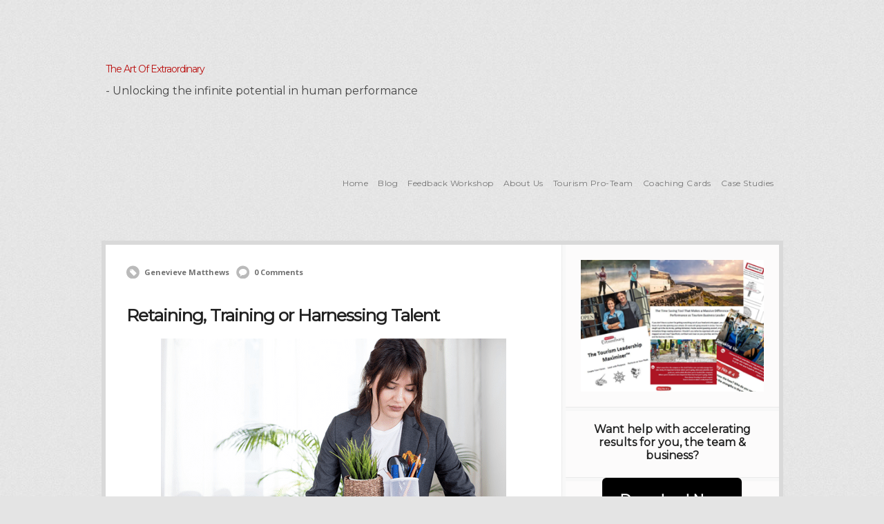

--- FILE ---
content_type: text/html; charset=UTF-8
request_url: https://theartofextraordinary.com/retaining-training-or-harnessing-talent-2/
body_size: 28923
content:
<!DOCTYPE html PUBLIC "-//W3C//DTD XHTML 1.0 Transitional//EN" "http://www.w3.org/TR/xhtml1/DTD/xhtml1-transitional.dtd">
<html xmlns="http://www.w3.org/1999/xhtml" class="no-js" lang="en">
<head>
<meta http-equiv="Content-Type" content="text/html; charset=UTF-8" />
<script type="text/javascript">
/* <![CDATA[ */
var gform;gform||(document.addEventListener("gform_main_scripts_loaded",function(){gform.scriptsLoaded=!0}),document.addEventListener("gform/theme/scripts_loaded",function(){gform.themeScriptsLoaded=!0}),window.addEventListener("DOMContentLoaded",function(){gform.domLoaded=!0}),gform={domLoaded:!1,scriptsLoaded:!1,themeScriptsLoaded:!1,isFormEditor:()=>"function"==typeof InitializeEditor,callIfLoaded:function(o){return!(!gform.domLoaded||!gform.scriptsLoaded||!gform.themeScriptsLoaded&&!gform.isFormEditor()||(gform.isFormEditor()&&console.warn("The use of gform.initializeOnLoaded() is deprecated in the form editor context and will be removed in Gravity Forms 3.1."),o(),0))},initializeOnLoaded:function(o){gform.callIfLoaded(o)||(document.addEventListener("gform_main_scripts_loaded",()=>{gform.scriptsLoaded=!0,gform.callIfLoaded(o)}),document.addEventListener("gform/theme/scripts_loaded",()=>{gform.themeScriptsLoaded=!0,gform.callIfLoaded(o)}),window.addEventListener("DOMContentLoaded",()=>{gform.domLoaded=!0,gform.callIfLoaded(o)}))},hooks:{action:{},filter:{}},addAction:function(o,r,e,t){gform.addHook("action",o,r,e,t)},addFilter:function(o,r,e,t){gform.addHook("filter",o,r,e,t)},doAction:function(o){gform.doHook("action",o,arguments)},applyFilters:function(o){return gform.doHook("filter",o,arguments)},removeAction:function(o,r){gform.removeHook("action",o,r)},removeFilter:function(o,r,e){gform.removeHook("filter",o,r,e)},addHook:function(o,r,e,t,n){null==gform.hooks[o][r]&&(gform.hooks[o][r]=[]);var d=gform.hooks[o][r];null==n&&(n=r+"_"+d.length),gform.hooks[o][r].push({tag:n,callable:e,priority:t=null==t?10:t})},doHook:function(r,o,e){var t;if(e=Array.prototype.slice.call(e,1),null!=gform.hooks[r][o]&&((o=gform.hooks[r][o]).sort(function(o,r){return o.priority-r.priority}),o.forEach(function(o){"function"!=typeof(t=o.callable)&&(t=window[t]),"action"==r?t.apply(null,e):e[0]=t.apply(null,e)})),"filter"==r)return e[0]},removeHook:function(o,r,t,n){var e;null!=gform.hooks[o][r]&&(e=(e=gform.hooks[o][r]).filter(function(o,r,e){return!!(null!=n&&n!=o.tag||null!=t&&t!=o.priority)}),gform.hooks[o][r]=e)}});
/* ]]> */
</script>

<meta name="viewport" content="width=device-width, initial-scale=1, maximum-scale=1">
<link rel="profile" href="https://gmpg.org/xfn/11" />
<link rel="pingback" href="https://theartofextraordinary.com/xmlrpc.php" />
<meta name='robots' content='index, follow, max-image-preview:large, max-snippet:-1, max-video-preview:-1' />

	<!-- This site is optimized with the Yoast SEO plugin v26.7 - https://yoast.com/wordpress/plugins/seo/ -->
	<link rel="canonical" href="https://theartofextraordinary.com/retaining-training-or-harnessing-talent-2/" />
	<meta property="og:locale" content="en_US" />
	<meta property="og:type" content="article" />
	<meta property="og:title" content="Retaining, Training or Harnessing Talent - The Art Of Extraordinary" />
	<meta property="og:description" content="There are a lot of conversations about mass resignations happening in the US. Will Australia face it too? Has it started already? The tourism industry is also currently struggling to find people and fill roles. Some businesses are slicing and dicing to be leaner and meaner than ever before, regardless of longevity, loyalty and commitment&hellip;Continue Reading &rarr;" />
	<meta property="og:url" content="https://theartofextraordinary.com/retaining-training-or-harnessing-talent-2/" />
	<meta property="og:site_name" content="The Art Of Extraordinary" />
	<meta property="article:publisher" content="https://www.facebook.com/theartofextraordinary/" />
	<meta property="article:published_time" content="2022-12-12T10:53:45+00:00" />
	<meta property="article:modified_time" content="2022-12-21T04:41:16+00:00" />
	<meta property="og:image" content="https://theartofextraordinary.com/wp-content/uploads/2022/12/TLB-E3-Retaining-Training-or-Harnessing-Talent-.png" />
	<meta property="og:image:width" content="500" />
	<meta property="og:image:height" content="350" />
	<meta property="og:image:type" content="image/png" />
	<meta name="author" content="Genevieve Matthews" />
	<meta name="twitter:card" content="summary_large_image" />
	<meta name="twitter:label1" content="Written by" />
	<meta name="twitter:data1" content="Genevieve Matthews" />
	<meta name="twitter:label2" content="Est. reading time" />
	<meta name="twitter:data2" content="4 minutes" />
	<script type="application/ld+json" class="yoast-schema-graph">{"@context":"https://schema.org","@graph":[{"@type":"Article","@id":"https://theartofextraordinary.com/retaining-training-or-harnessing-talent-2/#article","isPartOf":{"@id":"https://theartofextraordinary.com/retaining-training-or-harnessing-talent-2/"},"author":{"name":"Genevieve Matthews","@id":"https://theartofextraordinary.com/#/schema/person/b1edab7ee030397311fbfb8da5183afa"},"headline":"Retaining, Training or Harnessing Talent","datePublished":"2022-12-12T10:53:45+00:00","dateModified":"2022-12-21T04:41:16+00:00","mainEntityOfPage":{"@id":"https://theartofextraordinary.com/retaining-training-or-harnessing-talent-2/"},"wordCount":677,"publisher":{"@id":"https://theartofextraordinary.com/#organization"},"image":{"@id":"https://theartofextraordinary.com/retaining-training-or-harnessing-talent-2/#primaryimage"},"thumbnailUrl":"https://theartofextraordinary.com/wp-content/uploads/2022/12/TLB-E3-Retaining-Training-or-Harnessing-Talent-.png","keywords":["building team","human resources","leading team","Managing People","team building","Tourism Recovery"],"articleSection":["Leadership","Performance","Tourism"],"inLanguage":"en"},{"@type":"WebPage","@id":"https://theartofextraordinary.com/retaining-training-or-harnessing-talent-2/","url":"https://theartofextraordinary.com/retaining-training-or-harnessing-talent-2/","name":"Retaining, Training or Harnessing Talent - The Art Of Extraordinary","isPartOf":{"@id":"https://theartofextraordinary.com/#website"},"primaryImageOfPage":{"@id":"https://theartofextraordinary.com/retaining-training-or-harnessing-talent-2/#primaryimage"},"image":{"@id":"https://theartofextraordinary.com/retaining-training-or-harnessing-talent-2/#primaryimage"},"thumbnailUrl":"https://theartofextraordinary.com/wp-content/uploads/2022/12/TLB-E3-Retaining-Training-or-Harnessing-Talent-.png","datePublished":"2022-12-12T10:53:45+00:00","dateModified":"2022-12-21T04:41:16+00:00","breadcrumb":{"@id":"https://theartofextraordinary.com/retaining-training-or-harnessing-talent-2/#breadcrumb"},"inLanguage":"en","potentialAction":[{"@type":"ReadAction","target":["https://theartofextraordinary.com/retaining-training-or-harnessing-talent-2/"]}]},{"@type":"ImageObject","inLanguage":"en","@id":"https://theartofextraordinary.com/retaining-training-or-harnessing-talent-2/#primaryimage","url":"https://theartofextraordinary.com/wp-content/uploads/2022/12/TLB-E3-Retaining-Training-or-Harnessing-Talent-.png","contentUrl":"https://theartofextraordinary.com/wp-content/uploads/2022/12/TLB-E3-Retaining-Training-or-Harnessing-Talent-.png","width":500,"height":350},{"@type":"BreadcrumbList","@id":"https://theartofextraordinary.com/retaining-training-or-harnessing-talent-2/#breadcrumb","itemListElement":[{"@type":"ListItem","position":1,"name":"Home","item":"https://theartofextraordinary.com/"},{"@type":"ListItem","position":2,"name":"Retaining, Training or Harnessing Talent"}]},{"@type":"WebSite","@id":"https://theartofextraordinary.com/#website","url":"https://theartofextraordinary.com/","name":"The Art Of Extraordinary","description":"- Unlocking the infinite potential in human performance","publisher":{"@id":"https://theartofextraordinary.com/#organization"},"potentialAction":[{"@type":"SearchAction","target":{"@type":"EntryPoint","urlTemplate":"https://theartofextraordinary.com/?s={search_term_string}"},"query-input":{"@type":"PropertyValueSpecification","valueRequired":true,"valueName":"search_term_string"}}],"inLanguage":"en"},{"@type":"Organization","@id":"https://theartofextraordinary.com/#organization","name":"The Art Of Extraordinary","url":"https://theartofextraordinary.com/","logo":{"@type":"ImageObject","inLanguage":"en","@id":"https://theartofextraordinary.com/#/schema/logo/image/","url":"http://7xd.c7f.mytemp.website/wp-content/uploads/2023/03/The_Art_of_Extraordinary_Logo.png","contentUrl":"http://7xd.c7f.mytemp.website/wp-content/uploads/2023/03/The_Art_of_Extraordinary_Logo.png","width":1000,"height":394,"caption":"The Art Of Extraordinary"},"image":{"@id":"https://theartofextraordinary.com/#/schema/logo/image/"},"sameAs":["https://www.facebook.com/theartofextraordinary/","https://www.linkedin.com/in/genevievematthews/"]},{"@type":"Person","@id":"https://theartofextraordinary.com/#/schema/person/b1edab7ee030397311fbfb8da5183afa","name":"Genevieve Matthews","image":{"@type":"ImageObject","inLanguage":"en","@id":"https://theartofextraordinary.com/#/schema/person/image/","url":"https://secure.gravatar.com/avatar/fb111a907e64a328c5a061fbfa69e0bb713f063f8b38d679fca63c690d3cbd95?s=96&d=mm&r=g","contentUrl":"https://secure.gravatar.com/avatar/fb111a907e64a328c5a061fbfa69e0bb713f063f8b38d679fca63c690d3cbd95?s=96&d=mm&r=g","caption":"Genevieve Matthews"},"url":"https://theartofextraordinary.com/author/admin/"}]}</script>
	<!-- / Yoast SEO plugin. -->


<title>Retaining, Training or Harnessing Talent - The Art Of Extraordinary</title><link rel='dns-prefetch' href='//www.google.com' />
<link rel='dns-prefetch' href='//js.stripe.com' />
<link rel='dns-prefetch' href='//cdnjs.cloudflare.com' />
<link rel="alternate" type="application/rss+xml" title="The Art Of Extraordinary &raquo; Feed" href="https://theartofextraordinary.com/feed/" />
<link rel="alternate" type="application/rss+xml" title="The Art Of Extraordinary &raquo; Comments Feed" href="https://theartofextraordinary.com/comments/feed/" />
<link rel="alternate" type="application/rss+xml" title="The Art Of Extraordinary &raquo; Retaining, Training or Harnessing Talent Comments Feed" href="https://theartofextraordinary.com/retaining-training-or-harnessing-talent-2/feed/" />
<link rel="alternate" title="oEmbed (JSON)" type="application/json+oembed" href="https://theartofextraordinary.com/wp-json/oembed/1.0/embed?url=https%3A%2F%2Ftheartofextraordinary.com%2Fretaining-training-or-harnessing-talent-2%2F" />
<link rel="alternate" title="oEmbed (XML)" type="text/xml+oembed" href="https://theartofextraordinary.com/wp-json/oembed/1.0/embed?url=https%3A%2F%2Ftheartofextraordinary.com%2Fretaining-training-or-harnessing-talent-2%2F&#038;format=xml" />
<style id='wp-img-auto-sizes-contain-inline-css' type='text/css'>
img:is([sizes=auto i],[sizes^="auto," i]){contain-intrinsic-size:3000px 1500px}
/*# sourceURL=wp-img-auto-sizes-contain-inline-css */
</style>
<style id='wp-emoji-styles-inline-css' type='text/css'>

	img.wp-smiley, img.emoji {
		display: inline !important;
		border: none !important;
		box-shadow: none !important;
		height: 1em !important;
		width: 1em !important;
		margin: 0 0.07em !important;
		vertical-align: -0.1em !important;
		background: none !important;
		padding: 0 !important;
	}
/*# sourceURL=wp-emoji-styles-inline-css */
</style>
<link rel='stylesheet' id='wp-block-library-css' href='https://theartofextraordinary.com/wp-includes/css/dist/block-library/style.min.css?ver=21bf22b879e969b74a3be05afef752bf' type='text/css' media='all' />
<style id='global-styles-inline-css' type='text/css'>
:root{--wp--preset--aspect-ratio--square: 1;--wp--preset--aspect-ratio--4-3: 4/3;--wp--preset--aspect-ratio--3-4: 3/4;--wp--preset--aspect-ratio--3-2: 3/2;--wp--preset--aspect-ratio--2-3: 2/3;--wp--preset--aspect-ratio--16-9: 16/9;--wp--preset--aspect-ratio--9-16: 9/16;--wp--preset--color--black: #000000;--wp--preset--color--cyan-bluish-gray: #abb8c3;--wp--preset--color--white: #ffffff;--wp--preset--color--pale-pink: #f78da7;--wp--preset--color--vivid-red: #cf2e2e;--wp--preset--color--luminous-vivid-orange: #ff6900;--wp--preset--color--luminous-vivid-amber: #fcb900;--wp--preset--color--light-green-cyan: #7bdcb5;--wp--preset--color--vivid-green-cyan: #00d084;--wp--preset--color--pale-cyan-blue: #8ed1fc;--wp--preset--color--vivid-cyan-blue: #0693e3;--wp--preset--color--vivid-purple: #9b51e0;--wp--preset--gradient--vivid-cyan-blue-to-vivid-purple: linear-gradient(135deg,rgb(6,147,227) 0%,rgb(155,81,224) 100%);--wp--preset--gradient--light-green-cyan-to-vivid-green-cyan: linear-gradient(135deg,rgb(122,220,180) 0%,rgb(0,208,130) 100%);--wp--preset--gradient--luminous-vivid-amber-to-luminous-vivid-orange: linear-gradient(135deg,rgb(252,185,0) 0%,rgb(255,105,0) 100%);--wp--preset--gradient--luminous-vivid-orange-to-vivid-red: linear-gradient(135deg,rgb(255,105,0) 0%,rgb(207,46,46) 100%);--wp--preset--gradient--very-light-gray-to-cyan-bluish-gray: linear-gradient(135deg,rgb(238,238,238) 0%,rgb(169,184,195) 100%);--wp--preset--gradient--cool-to-warm-spectrum: linear-gradient(135deg,rgb(74,234,220) 0%,rgb(151,120,209) 20%,rgb(207,42,186) 40%,rgb(238,44,130) 60%,rgb(251,105,98) 80%,rgb(254,248,76) 100%);--wp--preset--gradient--blush-light-purple: linear-gradient(135deg,rgb(255,206,236) 0%,rgb(152,150,240) 100%);--wp--preset--gradient--blush-bordeaux: linear-gradient(135deg,rgb(254,205,165) 0%,rgb(254,45,45) 50%,rgb(107,0,62) 100%);--wp--preset--gradient--luminous-dusk: linear-gradient(135deg,rgb(255,203,112) 0%,rgb(199,81,192) 50%,rgb(65,88,208) 100%);--wp--preset--gradient--pale-ocean: linear-gradient(135deg,rgb(255,245,203) 0%,rgb(182,227,212) 50%,rgb(51,167,181) 100%);--wp--preset--gradient--electric-grass: linear-gradient(135deg,rgb(202,248,128) 0%,rgb(113,206,126) 100%);--wp--preset--gradient--midnight: linear-gradient(135deg,rgb(2,3,129) 0%,rgb(40,116,252) 100%);--wp--preset--font-size--small: 13px;--wp--preset--font-size--medium: 20px;--wp--preset--font-size--large: 36px;--wp--preset--font-size--x-large: 42px;--wp--preset--spacing--20: 0.44rem;--wp--preset--spacing--30: 0.67rem;--wp--preset--spacing--40: 1rem;--wp--preset--spacing--50: 1.5rem;--wp--preset--spacing--60: 2.25rem;--wp--preset--spacing--70: 3.38rem;--wp--preset--spacing--80: 5.06rem;--wp--preset--shadow--natural: 6px 6px 9px rgba(0, 0, 0, 0.2);--wp--preset--shadow--deep: 12px 12px 50px rgba(0, 0, 0, 0.4);--wp--preset--shadow--sharp: 6px 6px 0px rgba(0, 0, 0, 0.2);--wp--preset--shadow--outlined: 6px 6px 0px -3px rgb(255, 255, 255), 6px 6px rgb(0, 0, 0);--wp--preset--shadow--crisp: 6px 6px 0px rgb(0, 0, 0);}:where(.is-layout-flex){gap: 0.5em;}:where(.is-layout-grid){gap: 0.5em;}body .is-layout-flex{display: flex;}.is-layout-flex{flex-wrap: wrap;align-items: center;}.is-layout-flex > :is(*, div){margin: 0;}body .is-layout-grid{display: grid;}.is-layout-grid > :is(*, div){margin: 0;}:where(.wp-block-columns.is-layout-flex){gap: 2em;}:where(.wp-block-columns.is-layout-grid){gap: 2em;}:where(.wp-block-post-template.is-layout-flex){gap: 1.25em;}:where(.wp-block-post-template.is-layout-grid){gap: 1.25em;}.has-black-color{color: var(--wp--preset--color--black) !important;}.has-cyan-bluish-gray-color{color: var(--wp--preset--color--cyan-bluish-gray) !important;}.has-white-color{color: var(--wp--preset--color--white) !important;}.has-pale-pink-color{color: var(--wp--preset--color--pale-pink) !important;}.has-vivid-red-color{color: var(--wp--preset--color--vivid-red) !important;}.has-luminous-vivid-orange-color{color: var(--wp--preset--color--luminous-vivid-orange) !important;}.has-luminous-vivid-amber-color{color: var(--wp--preset--color--luminous-vivid-amber) !important;}.has-light-green-cyan-color{color: var(--wp--preset--color--light-green-cyan) !important;}.has-vivid-green-cyan-color{color: var(--wp--preset--color--vivid-green-cyan) !important;}.has-pale-cyan-blue-color{color: var(--wp--preset--color--pale-cyan-blue) !important;}.has-vivid-cyan-blue-color{color: var(--wp--preset--color--vivid-cyan-blue) !important;}.has-vivid-purple-color{color: var(--wp--preset--color--vivid-purple) !important;}.has-black-background-color{background-color: var(--wp--preset--color--black) !important;}.has-cyan-bluish-gray-background-color{background-color: var(--wp--preset--color--cyan-bluish-gray) !important;}.has-white-background-color{background-color: var(--wp--preset--color--white) !important;}.has-pale-pink-background-color{background-color: var(--wp--preset--color--pale-pink) !important;}.has-vivid-red-background-color{background-color: var(--wp--preset--color--vivid-red) !important;}.has-luminous-vivid-orange-background-color{background-color: var(--wp--preset--color--luminous-vivid-orange) !important;}.has-luminous-vivid-amber-background-color{background-color: var(--wp--preset--color--luminous-vivid-amber) !important;}.has-light-green-cyan-background-color{background-color: var(--wp--preset--color--light-green-cyan) !important;}.has-vivid-green-cyan-background-color{background-color: var(--wp--preset--color--vivid-green-cyan) !important;}.has-pale-cyan-blue-background-color{background-color: var(--wp--preset--color--pale-cyan-blue) !important;}.has-vivid-cyan-blue-background-color{background-color: var(--wp--preset--color--vivid-cyan-blue) !important;}.has-vivid-purple-background-color{background-color: var(--wp--preset--color--vivid-purple) !important;}.has-black-border-color{border-color: var(--wp--preset--color--black) !important;}.has-cyan-bluish-gray-border-color{border-color: var(--wp--preset--color--cyan-bluish-gray) !important;}.has-white-border-color{border-color: var(--wp--preset--color--white) !important;}.has-pale-pink-border-color{border-color: var(--wp--preset--color--pale-pink) !important;}.has-vivid-red-border-color{border-color: var(--wp--preset--color--vivid-red) !important;}.has-luminous-vivid-orange-border-color{border-color: var(--wp--preset--color--luminous-vivid-orange) !important;}.has-luminous-vivid-amber-border-color{border-color: var(--wp--preset--color--luminous-vivid-amber) !important;}.has-light-green-cyan-border-color{border-color: var(--wp--preset--color--light-green-cyan) !important;}.has-vivid-green-cyan-border-color{border-color: var(--wp--preset--color--vivid-green-cyan) !important;}.has-pale-cyan-blue-border-color{border-color: var(--wp--preset--color--pale-cyan-blue) !important;}.has-vivid-cyan-blue-border-color{border-color: var(--wp--preset--color--vivid-cyan-blue) !important;}.has-vivid-purple-border-color{border-color: var(--wp--preset--color--vivid-purple) !important;}.has-vivid-cyan-blue-to-vivid-purple-gradient-background{background: var(--wp--preset--gradient--vivid-cyan-blue-to-vivid-purple) !important;}.has-light-green-cyan-to-vivid-green-cyan-gradient-background{background: var(--wp--preset--gradient--light-green-cyan-to-vivid-green-cyan) !important;}.has-luminous-vivid-amber-to-luminous-vivid-orange-gradient-background{background: var(--wp--preset--gradient--luminous-vivid-amber-to-luminous-vivid-orange) !important;}.has-luminous-vivid-orange-to-vivid-red-gradient-background{background: var(--wp--preset--gradient--luminous-vivid-orange-to-vivid-red) !important;}.has-very-light-gray-to-cyan-bluish-gray-gradient-background{background: var(--wp--preset--gradient--very-light-gray-to-cyan-bluish-gray) !important;}.has-cool-to-warm-spectrum-gradient-background{background: var(--wp--preset--gradient--cool-to-warm-spectrum) !important;}.has-blush-light-purple-gradient-background{background: var(--wp--preset--gradient--blush-light-purple) !important;}.has-blush-bordeaux-gradient-background{background: var(--wp--preset--gradient--blush-bordeaux) !important;}.has-luminous-dusk-gradient-background{background: var(--wp--preset--gradient--luminous-dusk) !important;}.has-pale-ocean-gradient-background{background: var(--wp--preset--gradient--pale-ocean) !important;}.has-electric-grass-gradient-background{background: var(--wp--preset--gradient--electric-grass) !important;}.has-midnight-gradient-background{background: var(--wp--preset--gradient--midnight) !important;}.has-small-font-size{font-size: var(--wp--preset--font-size--small) !important;}.has-medium-font-size{font-size: var(--wp--preset--font-size--medium) !important;}.has-large-font-size{font-size: var(--wp--preset--font-size--large) !important;}.has-x-large-font-size{font-size: var(--wp--preset--font-size--x-large) !important;}
/*# sourceURL=global-styles-inline-css */
</style>

<style id='classic-theme-styles-inline-css' type='text/css'>
/*! This file is auto-generated */
.wp-block-button__link{color:#fff;background-color:#32373c;border-radius:9999px;box-shadow:none;text-decoration:none;padding:calc(.667em + 2px) calc(1.333em + 2px);font-size:1.125em}.wp-block-file__button{background:#32373c;color:#fff;text-decoration:none}
/*# sourceURL=/wp-includes/css/classic-themes.min.css */
</style>
<link rel='stylesheet' id='wp-components-css' href='https://theartofextraordinary.com/wp-includes/css/dist/components/style.min.css?ver=21bf22b879e969b74a3be05afef752bf' type='text/css' media='all' />
<link rel='stylesheet' id='wp-preferences-css' href='https://theartofextraordinary.com/wp-includes/css/dist/preferences/style.min.css?ver=21bf22b879e969b74a3be05afef752bf' type='text/css' media='all' />
<link rel='stylesheet' id='wp-block-editor-css' href='https://theartofextraordinary.com/wp-includes/css/dist/block-editor/style.min.css?ver=21bf22b879e969b74a3be05afef752bf' type='text/css' media='all' />
<link rel='stylesheet' id='popup-maker-block-library-style-css' href='https://theartofextraordinary.com/wp-content/plugins/popup-maker/dist/packages/block-library-style.css?ver=dbea705cfafe089d65f1' type='text/css' media='all' />
<link rel='stylesheet' id='contact-form-7-css' href='https://theartofextraordinary.com/wp-content/plugins/contact-form-7/includes/css/styles.css?ver=6.1.4' type='text/css' media='all' />
<link rel='stylesheet' id='sm-style-css' href='https://theartofextraordinary.com/wp-content/plugins/simple-masonry-layout/assets/css/sm-style.css?ver=21bf22b879e969b74a3be05afef752bf' type='text/css' media='all' />
<link rel='stylesheet' id='darkbox-style-css' href='https://theartofextraordinary.com/wp-content/plugins/simple-masonry-layout/assets/css/darkbox.css?ver=21bf22b879e969b74a3be05afef752bf' type='text/css' media='all' />
<link rel='stylesheet' id='font-awesome-css' href='https://cdnjs.cloudflare.com/ajax/libs/font-awesome/4.7.0/css/font-awesome.css?ver=21bf22b879e969b74a3be05afef752bf' type='text/css' media='all' />
<link rel='stylesheet' id='tss-css' href='https://theartofextraordinary.com/wp-content/plugins/testimonial-slider-and-showcase/assets/css/wptestimonial.css?ver=2.4.1' type='text/css' media='all' />
<link rel='stylesheet' id='op_map_custom-css' href='https://theartofextraordinary.com/wp-content/plugins/optimizePressPlusPack/css/elements/op_map.min.css?ver=1.1.11' type='text/css' media='all' />
<link rel='stylesheet' id='popup-maker-site-css' href='//theartofextraordinary.com/wp-content/uploads/pum/pum-site-styles.css?generated=1755190349&#038;ver=1.21.5' type='text/css' media='all' />
<link rel='stylesheet' id='gform_basic-css' href='https://theartofextraordinary.com/wp-content/plugins/gravityforms/assets/css/dist/basic.min.css?ver=2.9.25' type='text/css' media='all' />
<link rel='stylesheet' id='gform_theme_components-css' href='https://theartofextraordinary.com/wp-content/plugins/gravityforms/assets/css/dist/theme-components.min.css?ver=2.9.25' type='text/css' media='all' />
<link rel='stylesheet' id='gform_theme-css' href='https://theartofextraordinary.com/wp-content/plugins/gravityforms/assets/css/dist/theme.min.css?ver=2.9.25' type='text/css' media='all' />
<link rel='stylesheet' id='gravityformsstripe_gravity_theme-css' href='https://theartofextraordinary.com/wp-content/plugins/gravityformsstripe/assets/css/dist/theme.min.css?ver=21bf22b879e969b74a3be05afef752bf' type='text/css' media='all' />
<link rel='stylesheet' id='optimizepress-theme-style-css' href='https://theartofextraordinary.com/wp-content/themes/optimizePressTheme/themes/1/style.min.css?ver=2.5.26' type='text/css' media='all' />
<link rel='stylesheet' id='optimizepress-default-css' href='https://theartofextraordinary.com/wp-content/themes/optimizePressTheme/lib/assets/default.min.css?ver=2.5.26' type='text/css' media='all' />
<link rel='stylesheet' id='ws-plugin--optimizemember-css' href='https://theartofextraordinary.com/wp-content/plugins/optimizeMember/optimizeMember-o.php?ws_plugin__optimizemember_css=1&#038;qcABC=1&#038;ver=1.2.12-1.2.12-847212155' type='text/css' media='all' />
<link rel='stylesheet' id='optimizepressplus-pack-css-front-all-css' href='https://theartofextraordinary.com/wp-content/plugins/optimizePressPlusPack/css/elements/opplus-front-all.min.css?ver=1.1.11' type='text/css' media='all' />
<!--n2css--><!--n2js--><script type="text/javascript" src="https://theartofextraordinary.com/wp-includes/js/jquery/jquery.min.js?ver=3.7.1" id="jquery-core-js"></script>
<script type="text/javascript" src="https://theartofextraordinary.com/wp-includes/js/jquery/jquery-migrate.min.js?ver=3.4.1" id="jquery-migrate-js"></script>
<script type="text/javascript" id="optimizepress-op-jquery-base-all-js-extra">
/* <![CDATA[ */
var OptimizePress = {"ajaxurl":"https://theartofextraordinary.com/wp-admin/admin-ajax.php","SN":"optimizepress","version":"2.5.26","script_debug":".min","localStorageEnabled":"","wp_admin_page":"","op_live_editor":"","op_page_builder":"","op_create_new_page":"","imgurl":"https://theartofextraordinary.com/wp-content/themes/optimizePressTheme/lib/images/","OP_URL":"https://theartofextraordinary.com/wp-content/themes/optimizePressTheme/","OP_JS":"https://theartofextraordinary.com/wp-content/themes/optimizePressTheme/lib/js/","OP_PAGE_BUILDER_URL":"","include_url":"https://theartofextraordinary.com/wp-includes/","op_autosave_interval":"300","op_autosave_enabled":"Y","paths":{"url":"https://theartofextraordinary.com/wp-content/themes/optimizePressTheme/","img":"https://theartofextraordinary.com/wp-content/themes/optimizePressTheme/lib/images/","js":"https://theartofextraordinary.com/wp-content/themes/optimizePressTheme/lib/js/","css":"https://theartofextraordinary.com/wp-content/themes/optimizePressTheme/lib/css/"},"social":{"twitter":"optimizepress","facebook":"optimizepress","googleplus":"111273444733787349971"},"flowplayerHTML5":"https://theartofextraordinary.com/wp-content/themes/optimizePressTheme/lib/modules/blog/video/flowplayer/flowplayer.swf","flowplayerKey":"","flowplayerLogo":"","mediaelementplayer":"https://theartofextraordinary.com/wp-content/themes/optimizePressTheme/lib/modules/blog/video/mediaelement/","pb_unload_alert":"This page is asking you to confirm that you want to leave - data you have entered may not be saved.","pb_save_alert":"Please make sure you are happy with all of your options as some options will not be able to be changed for this page later.","search_default":"Search...","ems_providers":{"mailchimp":"MailChimp","ontraport":"Ontraport"},"optimizemember":{"enabled":true,"version":"1.2.12"},"OP_LEADS_URL":"https://my.optimizeleads.com/","OP_LEADS_THEMES_URL":"https://my.optimizeleads.com/build/themes/","google_recaptcha_site_key":"","map":{"gmapsApiKey":""},"oppp":{"version":"1.1.11","path":"https://theartofextraordinary.com/wp-content/plugins/optimizePressPlusPack/"}};
//# sourceURL=optimizepress-op-jquery-base-all-js-extra
/* ]]> */
</script>
<script type="text/javascript" src="https://theartofextraordinary.com/wp-content/themes/optimizePressTheme/lib/js/op-jquery-base-all.min.js?ver=2.5.26" id="optimizepress-op-jquery-base-all-js"></script>
<script type="text/javascript" src="https://theartofextraordinary.com/wp-includes/js/dist/hooks.min.js?ver=dd5603f07f9220ed27f1" id="wp-hooks-js"></script>
<script type="text/javascript" src="https://theartofextraordinary.com/wp-includes/js/dist/i18n.min.js?ver=c26c3dc7bed366793375" id="wp-i18n-js"></script>
<script type="text/javascript" id="wp-i18n-js-after">
/* <![CDATA[ */
wp.i18n.setLocaleData( { 'text direction\u0004ltr': [ 'ltr' ] } );
//# sourceURL=wp-i18n-js-after
/* ]]> */
</script>
<script type="text/javascript" src="https://theartofextraordinary.com/wp-content/plugins/simple-masonry-layout/assets/js/modernizr.custom.js?ver=21bf22b879e969b74a3be05afef752bf" id="modernizr-script-js"></script>
<script type="text/javascript" src="https://theartofextraordinary.com/wp-content/themes/optimizePressTheme/lib/js/op-front-all.min.js?ver=2.5.26" id="optimizepress-op-front-all-js"></script>
<script type="text/javascript" src="https://theartofextraordinary.com/wp-content/themes/optimizePressTheme/themes/1/common.min.js?ver=2.5.26" id="theme1-common-js"></script>
<script type="text/javascript" src="https://theartofextraordinary.com/wp-includes/js/dist/dom-ready.min.js?ver=f77871ff7694fffea381" id="wp-dom-ready-js"></script>
<script type="text/javascript" src="https://theartofextraordinary.com/wp-includes/js/dist/a11y.min.js?ver=cb460b4676c94bd228ed" id="wp-a11y-js"></script>
<script type="text/javascript" defer='defer' src="https://theartofextraordinary.com/wp-content/plugins/gravityforms/js/jquery.json.min.js?ver=2.9.25" id="gform_json-js"></script>
<script type="text/javascript" id="gform_gravityforms-js-extra">
/* <![CDATA[ */
var gf_global = {"gf_currency_config":{"name":"Australian Dollar","symbol_left":"$","symbol_right":"","symbol_padding":" ","thousand_separator":",","decimal_separator":".","decimals":2,"code":"AUD"},"base_url":"https://theartofextraordinary.com/wp-content/plugins/gravityforms","number_formats":[],"spinnerUrl":"https://theartofextraordinary.com/wp-content/plugins/gravityforms/images/spinner.svg","version_hash":"4dab05ecdeb83681305aa8d1ad8afa90","strings":{"newRowAdded":"New row added.","rowRemoved":"Row removed","formSaved":"The form has been saved.  The content contains the link to return and complete the form."}};
var gf_global = {"gf_currency_config":{"name":"Australian Dollar","symbol_left":"$","symbol_right":"","symbol_padding":" ","thousand_separator":",","decimal_separator":".","decimals":2,"code":"AUD"},"base_url":"https://theartofextraordinary.com/wp-content/plugins/gravityforms","number_formats":[],"spinnerUrl":"https://theartofextraordinary.com/wp-content/plugins/gravityforms/images/spinner.svg","version_hash":"4dab05ecdeb83681305aa8d1ad8afa90","strings":{"newRowAdded":"New row added.","rowRemoved":"Row removed","formSaved":"The form has been saved.  The content contains the link to return and complete the form."}};
var gf_global = {"gf_currency_config":{"name":"Australian Dollar","symbol_left":"$","symbol_right":"","symbol_padding":" ","thousand_separator":",","decimal_separator":".","decimals":2,"code":"AUD"},"base_url":"https://theartofextraordinary.com/wp-content/plugins/gravityforms","number_formats":[],"spinnerUrl":"https://theartofextraordinary.com/wp-content/plugins/gravityforms/images/spinner.svg","version_hash":"4dab05ecdeb83681305aa8d1ad8afa90","strings":{"newRowAdded":"New row added.","rowRemoved":"Row removed","formSaved":"The form has been saved.  The content contains the link to return and complete the form."}};
var gf_global = {"gf_currency_config":{"name":"Australian Dollar","symbol_left":"$","symbol_right":"","symbol_padding":" ","thousand_separator":",","decimal_separator":".","decimals":2,"code":"AUD"},"base_url":"https://theartofextraordinary.com/wp-content/plugins/gravityforms","number_formats":[],"spinnerUrl":"https://theartofextraordinary.com/wp-content/plugins/gravityforms/images/spinner.svg","version_hash":"4dab05ecdeb83681305aa8d1ad8afa90","strings":{"newRowAdded":"New row added.","rowRemoved":"Row removed","formSaved":"The form has been saved.  The content contains the link to return and complete the form."}};
var gf_global = {"gf_currency_config":{"name":"Australian Dollar","symbol_left":"$","symbol_right":"","symbol_padding":" ","thousand_separator":",","decimal_separator":".","decimals":2,"code":"AUD"},"base_url":"https://theartofextraordinary.com/wp-content/plugins/gravityforms","number_formats":[],"spinnerUrl":"https://theartofextraordinary.com/wp-content/plugins/gravityforms/images/spinner.svg","version_hash":"4dab05ecdeb83681305aa8d1ad8afa90","strings":{"newRowAdded":"New row added.","rowRemoved":"Row removed","formSaved":"The form has been saved.  The content contains the link to return and complete the form."}};
var gf_global = {"gf_currency_config":{"name":"Australian Dollar","symbol_left":"$","symbol_right":"","symbol_padding":" ","thousand_separator":",","decimal_separator":".","decimals":2,"code":"AUD"},"base_url":"https://theartofextraordinary.com/wp-content/plugins/gravityforms","number_formats":[],"spinnerUrl":"https://theartofextraordinary.com/wp-content/plugins/gravityforms/images/spinner.svg","version_hash":"4dab05ecdeb83681305aa8d1ad8afa90","strings":{"newRowAdded":"New row added.","rowRemoved":"Row removed","formSaved":"The form has been saved.  The content contains the link to return and complete the form."}};
var gf_global = {"gf_currency_config":{"name":"Australian Dollar","symbol_left":"$","symbol_right":"","symbol_padding":" ","thousand_separator":",","decimal_separator":".","decimals":2,"code":"AUD"},"base_url":"https://theartofextraordinary.com/wp-content/plugins/gravityforms","number_formats":[],"spinnerUrl":"https://theartofextraordinary.com/wp-content/plugins/gravityforms/images/spinner.svg","version_hash":"4dab05ecdeb83681305aa8d1ad8afa90","strings":{"newRowAdded":"New row added.","rowRemoved":"Row removed","formSaved":"The form has been saved.  The content contains the link to return and complete the form."}};
var gf_global = {"gf_currency_config":{"name":"Australian Dollar","symbol_left":"$","symbol_right":"","symbol_padding":" ","thousand_separator":",","decimal_separator":".","decimals":2,"code":"AUD"},"base_url":"https://theartofextraordinary.com/wp-content/plugins/gravityforms","number_formats":[],"spinnerUrl":"https://theartofextraordinary.com/wp-content/plugins/gravityforms/images/spinner.svg","version_hash":"4dab05ecdeb83681305aa8d1ad8afa90","strings":{"newRowAdded":"New row added.","rowRemoved":"Row removed","formSaved":"The form has been saved.  The content contains the link to return and complete the form."}};
var gform_i18n = {"datepicker":{"days":{"monday":"Mo","tuesday":"Tu","wednesday":"We","thursday":"Th","friday":"Fr","saturday":"Sa","sunday":"Su"},"months":{"january":"January","february":"February","march":"March","april":"April","may":"May","june":"June","july":"July","august":"August","september":"September","october":"October","november":"November","december":"December"},"firstDay":1,"iconText":"Select date"}};
var gf_legacy_multi = {"15":"","14":"","11":"","9":""};
var gform_gravityforms = {"strings":{"invalid_file_extension":"This type of file is not allowed. Must be one of the following:","delete_file":"Delete this file","in_progress":"in progress","file_exceeds_limit":"File exceeds size limit","illegal_extension":"This type of file is not allowed.","max_reached":"Maximum number of files reached","unknown_error":"There was a problem while saving the file on the server","currently_uploading":"Please wait for the uploading to complete","cancel":"Cancel","cancel_upload":"Cancel this upload","cancelled":"Cancelled","error":"Error","message":"Message"},"vars":{"images_url":"https://theartofextraordinary.com/wp-content/plugins/gravityforms/images"}};
//# sourceURL=gform_gravityforms-js-extra
/* ]]> */
</script>
<script type="text/javascript" defer='defer' src="https://theartofextraordinary.com/wp-content/plugins/gravityforms/js/gravityforms.min.js?ver=2.9.25" id="gform_gravityforms-js"></script>
<script type="text/javascript" defer='defer' src="https://www.google.com/recaptcha/api.js?hl=en&amp;ver=21bf22b879e969b74a3be05afef752bf#038;render=explicit" id="gform_recaptcha-js"></script>
<script type="text/javascript" defer='defer' src="https://theartofextraordinary.com/wp-content/plugins/gravityforms/assets/js/dist/utils.min.js?ver=48a3755090e76a154853db28fc254681" id="gform_gravityforms_utils-js"></script>
<script type="text/javascript" defer='defer' src="https://theartofextraordinary.com/wp-content/plugins/gravityforms/js/conditional_logic.min.js?ver=2.9.25" id="gform_conditional_logic-js"></script>
<script type="text/javascript" defer='defer' src="https://theartofextraordinary.com/wp-content/plugins/gravityforms/includes/addon/js/gaddon_frontend.min.js?ver=2.9.25" id="gaddon_frontend-js"></script>
<script type="text/javascript" src="https://js.stripe.com/v3/?ver=6.0.2" id="stripe_v3-js"></script>
<script type="text/javascript" id="gforms_stripe_frontend-js-extra">
/* <![CDATA[ */
var gforms_stripe_frontend_strings = {"no_active_frontend_feed":"The credit card field will initiate once the payment condition is met.","requires_action":"Please follow the instructions on the screen to validate your card.","create_payment_intent_nonce":"a3bd2ce693","ajaxurl":"https://theartofextraordinary.com/wp-admin/admin-ajax.php","is_preview":"","payment_incomplete":"Please enter all required payment information.","failed_to_create_draft":"We could not process your request at the moment.","failed_to_create_initial_intent":"Payment information field failed to be displayed, please contact support.","failed_to_confirm_intent":"The payment gateway failed to process the request. Please use a different payment method.","rate_limit_exceeded":"We are not able to process your payment request at the moment. Please try again later.","payment_element_intent_failure":"The payment has failed","stripe_connect_enabled":"1","validate_form_nonce":"370a91b006","delete_draft_nonce":"46483000a9","rate_limiting_nonce":"67e32d2ebb","get_stripe_coupon_nonce":"e2790c146f","coupon_invalid":"You have entered an invalid coupon code.","invalid_nonce":"Oops! It looks like we're having trouble processing your request. To resolve this issue, please try clearing your browser cache and then refreshing the page."};
var gforms_stripe_frontend_strings = {"no_active_frontend_feed":"The credit card field will initiate once the payment condition is met.","requires_action":"Please follow the instructions on the screen to validate your card.","create_payment_intent_nonce":"a3bd2ce693","ajaxurl":"https://theartofextraordinary.com/wp-admin/admin-ajax.php","is_preview":"","payment_incomplete":"Please enter all required payment information.","failed_to_create_draft":"We could not process your request at the moment.","failed_to_create_initial_intent":"Payment information field failed to be displayed, please contact support.","failed_to_confirm_intent":"The payment gateway failed to process the request. Please use a different payment method.","rate_limit_exceeded":"We are not able to process your payment request at the moment. Please try again later.","payment_element_intent_failure":"The payment has failed","stripe_connect_enabled":"1","validate_form_nonce":"370a91b006","delete_draft_nonce":"46483000a9","rate_limiting_nonce":"67e32d2ebb","get_stripe_coupon_nonce":"e2790c146f","coupon_invalid":"You have entered an invalid coupon code.","invalid_nonce":"Oops! It looks like we're having trouble processing your request. To resolve this issue, please try clearing your browser cache and then refreshing the page."};
var gforms_stripe_frontend_strings = {"no_active_frontend_feed":"The credit card field will initiate once the payment condition is met.","requires_action":"Please follow the instructions on the screen to validate your card.","create_payment_intent_nonce":"a3bd2ce693","ajaxurl":"https://theartofextraordinary.com/wp-admin/admin-ajax.php","is_preview":"","payment_incomplete":"Please enter all required payment information.","failed_to_create_draft":"We could not process your request at the moment.","failed_to_create_initial_intent":"Payment information field failed to be displayed, please contact support.","failed_to_confirm_intent":"The payment gateway failed to process the request. Please use a different payment method.","rate_limit_exceeded":"We are not able to process your payment request at the moment. Please try again later.","payment_element_intent_failure":"The payment has failed","stripe_connect_enabled":"1","validate_form_nonce":"370a91b006","delete_draft_nonce":"46483000a9","rate_limiting_nonce":"67e32d2ebb","get_stripe_coupon_nonce":"e2790c146f","coupon_invalid":"You have entered an invalid coupon code.","invalid_nonce":"Oops! It looks like we're having trouble processing your request. To resolve this issue, please try clearing your browser cache and then refreshing the page."};
var gforms_stripe_frontend_strings = {"no_active_frontend_feed":"The credit card field will initiate once the payment condition is met.","requires_action":"Please follow the instructions on the screen to validate your card.","create_payment_intent_nonce":"a3bd2ce693","ajaxurl":"https://theartofextraordinary.com/wp-admin/admin-ajax.php","is_preview":"","payment_incomplete":"Please enter all required payment information.","failed_to_create_draft":"We could not process your request at the moment.","failed_to_create_initial_intent":"Payment information field failed to be displayed, please contact support.","failed_to_confirm_intent":"The payment gateway failed to process the request. Please use a different payment method.","rate_limit_exceeded":"We are not able to process your payment request at the moment. Please try again later.","payment_element_intent_failure":"The payment has failed","stripe_connect_enabled":"1","validate_form_nonce":"370a91b006","delete_draft_nonce":"46483000a9","rate_limiting_nonce":"67e32d2ebb","get_stripe_coupon_nonce":"e2790c146f","coupon_invalid":"You have entered an invalid coupon code.","invalid_nonce":"Oops! It looks like we're having trouble processing your request. To resolve this issue, please try clearing your browser cache and then refreshing the page."};
var gforms_stripe_frontend_strings = {"no_active_frontend_feed":"The credit card field will initiate once the payment condition is met.","requires_action":"Please follow the instructions on the screen to validate your card.","create_payment_intent_nonce":"a3bd2ce693","ajaxurl":"https://theartofextraordinary.com/wp-admin/admin-ajax.php","is_preview":"","payment_incomplete":"Please enter all required payment information.","failed_to_create_draft":"We could not process your request at the moment.","failed_to_create_initial_intent":"Payment information field failed to be displayed, please contact support.","failed_to_confirm_intent":"The payment gateway failed to process the request. Please use a different payment method.","rate_limit_exceeded":"We are not able to process your payment request at the moment. Please try again later.","payment_element_intent_failure":"The payment has failed","stripe_connect_enabled":"1","validate_form_nonce":"370a91b006","delete_draft_nonce":"46483000a9","rate_limiting_nonce":"67e32d2ebb","get_stripe_coupon_nonce":"e2790c146f","coupon_invalid":"You have entered an invalid coupon code.","invalid_nonce":"Oops! It looks like we're having trouble processing your request. To resolve this issue, please try clearing your browser cache and then refreshing the page."};
var gforms_stripe_frontend_strings = {"no_active_frontend_feed":"The credit card field will initiate once the payment condition is met.","requires_action":"Please follow the instructions on the screen to validate your card.","create_payment_intent_nonce":"a3bd2ce693","ajaxurl":"https://theartofextraordinary.com/wp-admin/admin-ajax.php","is_preview":"","payment_incomplete":"Please enter all required payment information.","failed_to_create_draft":"We could not process your request at the moment.","failed_to_create_initial_intent":"Payment information field failed to be displayed, please contact support.","failed_to_confirm_intent":"The payment gateway failed to process the request. Please use a different payment method.","rate_limit_exceeded":"We are not able to process your payment request at the moment. Please try again later.","payment_element_intent_failure":"The payment has failed","stripe_connect_enabled":"1","validate_form_nonce":"370a91b006","delete_draft_nonce":"46483000a9","rate_limiting_nonce":"67e32d2ebb","get_stripe_coupon_nonce":"e2790c146f","coupon_invalid":"You have entered an invalid coupon code.","invalid_nonce":"Oops! It looks like we're having trouble processing your request. To resolve this issue, please try clearing your browser cache and then refreshing the page."};
var gforms_stripe_frontend_strings = {"no_active_frontend_feed":"The credit card field will initiate once the payment condition is met.","requires_action":"Please follow the instructions on the screen to validate your card.","create_payment_intent_nonce":"a3bd2ce693","ajaxurl":"https://theartofextraordinary.com/wp-admin/admin-ajax.php","is_preview":"","payment_incomplete":"Please enter all required payment information.","failed_to_create_draft":"We could not process your request at the moment.","failed_to_create_initial_intent":"Payment information field failed to be displayed, please contact support.","failed_to_confirm_intent":"The payment gateway failed to process the request. Please use a different payment method.","rate_limit_exceeded":"We are not able to process your payment request at the moment. Please try again later.","payment_element_intent_failure":"The payment has failed","stripe_connect_enabled":"1","validate_form_nonce":"370a91b006","delete_draft_nonce":"46483000a9","rate_limiting_nonce":"67e32d2ebb","get_stripe_coupon_nonce":"e2790c146f","coupon_invalid":"You have entered an invalid coupon code.","invalid_nonce":"Oops! It looks like we're having trouble processing your request. To resolve this issue, please try clearing your browser cache and then refreshing the page."};
var gforms_stripe_frontend_strings = {"no_active_frontend_feed":"The credit card field will initiate once the payment condition is met.","requires_action":"Please follow the instructions on the screen to validate your card.","create_payment_intent_nonce":"a3bd2ce693","ajaxurl":"https://theartofextraordinary.com/wp-admin/admin-ajax.php","is_preview":"","payment_incomplete":"Please enter all required payment information.","failed_to_create_draft":"We could not process your request at the moment.","failed_to_create_initial_intent":"Payment information field failed to be displayed, please contact support.","failed_to_confirm_intent":"The payment gateway failed to process the request. Please use a different payment method.","rate_limit_exceeded":"We are not able to process your payment request at the moment. Please try again later.","payment_element_intent_failure":"The payment has failed","stripe_connect_enabled":"1","validate_form_nonce":"370a91b006","delete_draft_nonce":"46483000a9","rate_limiting_nonce":"67e32d2ebb","get_stripe_coupon_nonce":"e2790c146f","coupon_invalid":"You have entered an invalid coupon code.","invalid_nonce":"Oops! It looks like we're having trouble processing your request. To resolve this issue, please try clearing your browser cache and then refreshing the page."};
var gforms_stripe_frontend_strings = {"no_active_frontend_feed":"The credit card field will initiate once the payment condition is met.","requires_action":"Please follow the instructions on the screen to validate your card.","create_payment_intent_nonce":"a3bd2ce693","ajaxurl":"https://theartofextraordinary.com/wp-admin/admin-ajax.php","is_preview":"","payment_incomplete":"Please enter all required payment information.","failed_to_create_draft":"We could not process your request at the moment.","failed_to_create_initial_intent":"Payment information field failed to be displayed, please contact support.","failed_to_confirm_intent":"The payment gateway failed to process the request. Please use a different payment method.","rate_limit_exceeded":"We are not able to process your payment request at the moment. Please try again later.","payment_element_intent_failure":"The payment has failed","stripe_connect_enabled":"1","validate_form_nonce":"370a91b006","delete_draft_nonce":"46483000a9","rate_limiting_nonce":"67e32d2ebb","get_stripe_coupon_nonce":"e2790c146f","coupon_invalid":"You have entered an invalid coupon code.","invalid_nonce":"Oops! It looks like we're having trouble processing your request. To resolve this issue, please try clearing your browser cache and then refreshing the page."};
var gforms_stripe_frontend_strings = {"no_active_frontend_feed":"The credit card field will initiate once the payment condition is met.","requires_action":"Please follow the instructions on the screen to validate your card.","create_payment_intent_nonce":"a3bd2ce693","ajaxurl":"https://theartofextraordinary.com/wp-admin/admin-ajax.php","is_preview":"","payment_incomplete":"Please enter all required payment information.","failed_to_create_draft":"We could not process your request at the moment.","failed_to_create_initial_intent":"Payment information field failed to be displayed, please contact support.","failed_to_confirm_intent":"The payment gateway failed to process the request. Please use a different payment method.","rate_limit_exceeded":"We are not able to process your payment request at the moment. Please try again later.","payment_element_intent_failure":"The payment has failed","stripe_connect_enabled":"1","validate_form_nonce":"370a91b006","delete_draft_nonce":"46483000a9","rate_limiting_nonce":"67e32d2ebb","get_stripe_coupon_nonce":"e2790c146f","coupon_invalid":"You have entered an invalid coupon code.","invalid_nonce":"Oops! It looks like we're having trouble processing your request. To resolve this issue, please try clearing your browser cache and then refreshing the page."};
var gforms_stripe_frontend_strings = {"no_active_frontend_feed":"The credit card field will initiate once the payment condition is met.","requires_action":"Please follow the instructions on the screen to validate your card.","create_payment_intent_nonce":"a3bd2ce693","ajaxurl":"https://theartofextraordinary.com/wp-admin/admin-ajax.php","is_preview":"","payment_incomplete":"Please enter all required payment information.","failed_to_create_draft":"We could not process your request at the moment.","failed_to_create_initial_intent":"Payment information field failed to be displayed, please contact support.","failed_to_confirm_intent":"The payment gateway failed to process the request. Please use a different payment method.","rate_limit_exceeded":"We are not able to process your payment request at the moment. Please try again later.","payment_element_intent_failure":"The payment has failed","stripe_connect_enabled":"1","validate_form_nonce":"370a91b006","delete_draft_nonce":"46483000a9","rate_limiting_nonce":"67e32d2ebb","get_stripe_coupon_nonce":"e2790c146f","coupon_invalid":"You have entered an invalid coupon code.","invalid_nonce":"Oops! It looks like we're having trouble processing your request. To resolve this issue, please try clearing your browser cache and then refreshing the page."};
var gforms_stripe_frontend_strings = {"no_active_frontend_feed":"The credit card field will initiate once the payment condition is met.","requires_action":"Please follow the instructions on the screen to validate your card.","create_payment_intent_nonce":"a3bd2ce693","ajaxurl":"https://theartofextraordinary.com/wp-admin/admin-ajax.php","is_preview":"","payment_incomplete":"Please enter all required payment information.","failed_to_create_draft":"We could not process your request at the moment.","failed_to_create_initial_intent":"Payment information field failed to be displayed, please contact support.","failed_to_confirm_intent":"The payment gateway failed to process the request. Please use a different payment method.","rate_limit_exceeded":"We are not able to process your payment request at the moment. Please try again later.","payment_element_intent_failure":"The payment has failed","stripe_connect_enabled":"1","validate_form_nonce":"370a91b006","delete_draft_nonce":"46483000a9","rate_limiting_nonce":"67e32d2ebb","get_stripe_coupon_nonce":"e2790c146f","coupon_invalid":"You have entered an invalid coupon code.","invalid_nonce":"Oops! It looks like we're having trouble processing your request. To resolve this issue, please try clearing your browser cache and then refreshing the page."};
//# sourceURL=gforms_stripe_frontend-js-extra
/* ]]> */
</script>
<script type="text/javascript" defer='defer' src="https://theartofextraordinary.com/wp-content/plugins/gravityformsstripe/js/frontend.min.js?ver=6.0.2" id="gforms_stripe_frontend-js"></script>
<script type="text/javascript" id="zxcvbn-async-js-extra">
/* <![CDATA[ */
var _zxcvbnSettings = {"src":"https://theartofextraordinary.com/wp-includes/js/zxcvbn.min.js"};
//# sourceURL=zxcvbn-async-js-extra
/* ]]> */
</script>
<script type="text/javascript" src="https://theartofextraordinary.com/wp-includes/js/zxcvbn-async.min.js?ver=1.0" id="zxcvbn-async-js"></script>
<script type="text/javascript" id="password-strength-meter-js-extra">
/* <![CDATA[ */
var pwsL10n = {"unknown":"Password strength unknown","short":"Very weak","bad":"Weak","good":"Medium","strong":"Strong","mismatch":"Mismatch"};
//# sourceURL=password-strength-meter-js-extra
/* ]]> */
</script>
<script type="text/javascript" src="https://theartofextraordinary.com/wp-admin/js/password-strength-meter.min.js?ver=21bf22b879e969b74a3be05afef752bf" id="password-strength-meter-js"></script>
<script type="text/javascript" src="https://theartofextraordinary.com/wp-content/plugins/optimizeMember/optimizeMember-o.php?ws_plugin__optimizemember_js_w_globals=1&amp;qcABC=1&amp;ver=1.2.12-1.2.12-847212155" id="ws-plugin--optimizemember-js"></script>
<link rel="https://api.w.org/" href="https://theartofextraordinary.com/wp-json/" /><link rel="alternate" title="JSON" type="application/json" href="https://theartofextraordinary.com/wp-json/wp/v2/posts/8776" /><link rel="EditURI" type="application/rsd+xml" title="RSD" href="https://theartofextraordinary.com/xmlrpc.php?rsd" />

<link rel='shortlink' href='https://theartofextraordinary.com/?p=8776' />
<!-- Google Tag Manager -->
<script>(function(w,d,s,l,i){w[l]=w[l]||[];w[l].push({'gtm.start':
new Date().getTime(),event:'gtm.js'});var f=d.getElementsByTagName(s)[0],
j=d.createElement(s),dl=l!='dataLayer'?'&l='+l:'';j.async=true;j.src=
'https://www.googletagmanager.com/gtm.js?id='+i+dl;f.parentNode.insertBefore(j,f);
})(window,document,'script','dataLayer','GTM-PGN54CB');</script>
<!-- End Google Tag Manager -->

<!-- Facebook Pixel Code -->
<script>
  !function(f,b,e,v,n,t,s)
  {if(f.fbq)return;n=f.fbq=function(){n.callMethod?
  n.callMethod.apply(n,arguments):n.queue.push(arguments)};
  if(!f._fbq)f._fbq=n;n.push=n;n.loaded=!0;n.version='2.0';
  n.queue=[];t=b.createElement(e);t.async=!0;
  t.src=v;s=b.getElementsByTagName(e)[0];
  s.parentNode.insertBefore(t,s)}(window, document,'script',
  'https://connect.facebook.net/en_US/fbevents.js');
  fbq('init', '1214040775277507');
  fbq('track', 'PageView');
</script>
<noscript><img height="1" width="1" style="display:none"
  src="https://www.facebook.com/tr?id=1214040775277507&ev=PageView&noscript=1"
/></noscript>
<!-- End Facebook Pixel Code -->
        <!--[if (gte IE 6)&(lte IE 8)]>
            <script type="text/javascript" src="https://theartofextraordinary.com/wp-content/themes/optimizePressTheme/lib/js/selectivizr-1.0.2-min.js?ver=1.0.2"></script>
        <![endif]-->
        <!--[if lt IE 9]>
            <script src="https://theartofextraordinary.com/wp-content/themes/optimizePressTheme/lib/js//html5shiv.min.js"></script>
        <![endif]-->
    
            <style type="text/css" id="op_header_css">
            p, .single-post-content li, #content_area li, .op-popup-button .default-button{font-style:normal;font-weight:normal;font-size:14px;font-family:"Open Sans", sans-serif}a, blockquote{font-family:"Open Sans", sans-serif}h1,.main-content h1,.single-post-content h1,.full-width.featured-panel h1,.latest-post .the-title, .step-graphic-style-1-number, .step-graphic-style-2-number, .step-graphic-style-3-number, .step-graphic-style-4-number, .step-graphic-style-5-number{font-weight:bold;font-size:25px;font-family:"Montserrat", sans-serif}h2,.main-content h2,.single-post-content h2,.op-page-header h2,.featured-panel h2,.featured-posts .post-content h2,.featured-posts .post-content h2 a,.latest-post h2 a{font-weight:bold;font-family:"Montserrat", sans-serif}h3,.main-content h3,.single-post-content h3{font-weight:bold;font-family:"Montserrat", sans-serif}h4,.main-content h4,.single-post-content h4,.older-post h4 a{font-weight:bold;font-family:"Montserrat", sans-serif}h5,.main-content h5,.single-post-content h5{font-weight:bold;font-family:"Montserrat", sans-serif}h6,.main-content h6,.single-post-content h6{font-weight:bold;font-family:"Montserrat", sans-serif}.site-title,.site-title a{font-style:normal;font-weight:normal;font-family:"Montserrat", sans-serif}.site-description{font-style:normal;font-weight:normal;font-size:16px;font-family:"Montserrat", sans-serif}.banner .site-description{font-style:normal;font-weight:normal;font-size:16px;font-family:"Montserrat", sans-serif}.featured-panel{    background: #B91818;    background: -moz-linear-gradient(top, #B91818 0%, #B91818 100%);    background: -webkit-gradient(linear, left top, left bottom, color-stop(0%,#B91818), color-stop(100%,#B91818));    background: -webkit-linear-gradient(top, #B91818 0%,#B91818 100%);    background: -o-linear-gradient(top, #B91818 0%,#B91818 100%);    background: -ms-linear-gradient(top, #B91818 0%,#B91818 100%);    background: linear-gradient(top, #B91818 0%,#B91818 100%));    filter: progid:DXImageTransform.Microsoft.gradient( startColorstr='#B91818', endColorstr='#B91818',GradientType=0 )} body #nav-top.navigation,body #nav-top.navigation ul li a{ font-family: "Montserrat", sans-serif; font-size: 14px;text-shadow: none;font-weight: normal}.sub-footer .col{width:915px;margin-right:0}
            </style>
            
<style id="op_custom_css">
body:before {background-color: transparent;}
body:before {box-shadow: none;}
#recent-posts-13ec97d621f8fb19fdce2ed93c988294 > .title > p {text-transform:none!important;}
.recent-posts-style-12>.title p  {text-transform:none!important;}
</style>
<style type="text/css">body:before {background-color: transparent;}
.main-content-area img.wp-post-image{display:none!important;}
body:before {box-shadow: none;}
body #nav-bottom.navigation {background:-webkit-linear-gradient(top, #B91818 0%,#B91818 100%)!important;}
.footer .footer-left {float:none!important;text-align:center!important;}
.widget_nav_menu li a{font-family:'Montserrat'!important;font-size:17px!important;font-weight:800!important;}
div.ws-plugin--optimizemember-pro-login-widget-profile-summary-name {font-family:'Montserrat'!important;}</style>
<link href="https://fonts.googleapis.com/css?family=Open Sans:300,r,b,i,bi|Montserrat:r" rel="stylesheet" type="text/css" />
<link href="https://fonts.googleapis.com/css?family=Montserrat:r" rel="stylesheet" type="text/css" /><link rel="icon" href="https://theartofextraordinary.com/wp-content/uploads/2024/06/favicon-32x32-1.png" sizes="32x32" />
<link rel="icon" href="https://theartofextraordinary.com/wp-content/uploads/2024/06/favicon-32x32-1.png" sizes="192x192" />
<link rel="apple-touch-icon" href="https://theartofextraordinary.com/wp-content/uploads/2024/06/favicon-32x32-1.png" />
<meta name="msapplication-TileImage" content="https://theartofextraordinary.com/wp-content/uploads/2024/06/favicon-32x32-1.png" />
		<style type="text/css" id="wp-custom-css">
			body #nav-side.navigation ul#navigation-alongside li a {
    font-size: 12px !important;
    padding: 7px;
    margin-top: 35px;
   	color:#777777 !important;
}

.element.element_1676619331510.tags:before {
    content: 'Ben Hall';
}

.postid-8776 b span {
    font-weight: bold;
}

p.slider-desc {
    min-height: 220px;
}

.fullwidth-row-image .fixed-width,
 .container .fullwidth-row-image .fixed-width .one-column.column,
.container .fullwidth-row-image .fixed-width .one-column.column .op-custom-html-block,
.container .fullwidth-row-image .fixed-width .one-column.column .op-custom-html-block img { width:100%; margin:0 auto; }
.container .fullwidth-row-image .fixed-width .one-column.column .op-custom-html-block img { object-fit:cover; display:block; object-position:bottom; max-height:85vh; }
.container .fullwidth-row-image,
.container #le_body_row_1.fullwidth-row-image { padding-bottom:0 !important; margin-bottom:0 !important; }
.container #le_body_row_1.fullwidth-row-image .wp-caption-text { display:none !important; }

.formFooter {
display: none;
}

.sidebar-section.widget.widget_media_image {
	text-align: center;
}

.main-sidebar .widget h4 {
	text-align: center;
}
/*Start - 269408 - DM*/
.aam-top {
    margin-top: 40px;
}
.aam-top p {
    font-size: 20px;
    font-family: "Raleway", sans-serif;
    font-style: normal;
    font-weight: normal;
    color: #000000;
    line-height: 40px;
}
.aared-btn a {
    background: #b91818 !important;
    padding: 10px 20px;
    text-align: center;
    display: inline-block;
    border-radius: 15px;
}
.aared-btn a span {
    background: none !important;
    padding: 0;
    font-size: 32px;
    color: #f5f5f5;
    font-family: Montserrat;
    font-weight: bold;
}
/*End - 269408 - DM*/
/* Start - #269719 - Marvin */
#comment {
    position: relative;
    bottom: 100px;
}
.gglcptch.gglcptch_v2 {
position: relative;
top: 200px;
}
/* End - #269719 - Marvin */

/* Start -#273175 - Marvin  */
.single.single-post a{
		color: #ba100f;
}
/* End -#273175 - Marvin  */


/* Start -#274540 - Sarah  */
.footer-copyright {
    width: 100%;
}
.footer .footer-disclaimer {
    padding-bottom: 0 !important;
}
.footer-content .footer-left p {
    color: #666;
}
.footer-content .footer-left {
    width: 680px;
    margin: 0 auto;
    transform: scale(0.9);
    color: #666;
}
/* End -#274540 - Sarah  */

/* start -#294851 - DM  */

.op-form .op-custom-html-block {
    text-align: center;
}
.op-form .op-custom-html-block iframe {
    margin: 0 auto !important;
	max-width: 480px !important;
		width:100% !important;
}

/* End -#294851 - DM  */
/* Start -#450493 - Aimer  */
#gform_5 label {
  font-size: 16px !important;
  font-weight: 400 !important;
  font-family: "Open Sans", sans-serif;
}
#gform_5 #field_5_5 .gfield_label.gfield_label_before_complex {
  font-size: 18px !important;
  font-weight: 600 !important;
  margin-top: 20px;
}
#gform_5 #field_5_6 .gfield_label {
  font-weight: 600 !important;
  margin-bottom: 0;
  margin-top: 10px;
}
#gform_5 #gform_submit_button_5 {
  background-color: #b91818;
  border: none;
  padding: 15px 5px;
  font-size: 20px;
  color: #fff;
  border-radius: 5px;
  max-width: 326px;
  display: block;
  width: 100%;
  margin: 20px auto;
}


/* Start -#319302 - Archie */
@media screen and (max-width:999px){
	.tpv_ttle_bnner {
    padding: 160px 0 20px !important;
	}
} 
@media screen and (max-width:767px){
	.tpv_ttle_bnner {
			padding: 190px 0 30px !important;
	}
}
/* End -#319302 - Archie */

.d-none {
    display: none;
}
div#gform_wrapper_3 {
    border: 2px solid #B91818;
    padding: 25px;
}
div#gform_wrapper_3 h3.gform_title {
    letter-spacing: normal!important;
    margin: 10px 0 6px 0;
    text-align: center;
    font-size: 35px !important;
}
div#gform_wrapper_3 .percentbar_blue {
    background-color: #b91818 !important;
    color: #fff;
}
input#gform_next_button_3_4 {
    margin-bottom: 0;
    padding: 10px !important;
    padding: 10px !important;
    border: 2px solid #b91818 !important;
    background: #b91818 !important;
    color: #fff !important;
    margin: 1px;
    border-radius: 5px !important;
    font-family: "Montserrat", sans-serif;
}

@media (max-width: 480px) {
	.postid-8126 iframe, .post-8129 iframe {
			max-width: 100%;
    	height: 330px;
	}
}

/* Start -#418501 - Eric */
.sm-grid .grid-sm-boxes-in {
	display: inline-block !important;
	width: 30% !important;
	float: none;
	clear: both;
	position: relative !important;
	left: unset !important;
	right: unset !important;
	vertical-align: top;
	top: unset !important;
}
.grid-sm-border {
	  padding:5px;
}
.sm-list-inline.sm-grid-boxes-news {
    display: none !important; />
}
.smblog_masonry_numcol .sm-post-title {
	font-size: 14px;
	line-height: 20px;
}
.sm-grid-boxes-quote{
display: none !important;
}
.sm-post-title a{
color: black !important;
font-weight: bold !important;
}
.smblog_masonry_numcol .sm-grid-boxes-caption {
    padding: 10px;
    text-align: center;
}
.sm-pagination {
	margin-top: 50px;
}
@media (max-width: 980px) {
	.sm-grid .grid-sm-boxes-in {
		width: 46% !important;
	}
}
@media (max-width: 480px) {
	.sm-grid .grid-sm-boxes-in { 
    width: 100% !important; />
}
}
/* End -#418501 - Eric */

/** #444801 - Pat - add border and spacing to the form **/
#gform_wrapper_4 {
	padding: 20px;
	border: 2px solid #b91818;
	margin: 25px 0 60px;
}
.gform_wrapper .percentbar_blue { background-color: #b91818 !important; color: #fff; } 
.gform_wrapper .gform_page_footer .button.gform_previous_button, .gform_wrapper .gform_page_footer .button.gform_next_button, #gform_wrapper_4.gform_wrapper .gform_page_footer .button.gform_previous_button { margin-bottom: 0; padding: 10px !important; padding: 10px !important; border: 2px solid #b91818 !important; background: #b91818 !important; color: #fff !important; margin: 1px; border-radius: 5px !important; font-family: "Montserrat", sans-serif; } 
label.gfield_label { font-family: "Montserrat", sans-serif; font-size: 17px !important; } 
div#gform_wrapper_3 { border: 2px solid #B91818; padding: 25px; } 
h3.gform_title { text-align: center; font-size: 35px !important; } 
input#gform_submit_button_3 { padding: 12px !important; border-radius: 5px !important; border: 1px !important; color: #fff !important; background: #B91818 !important; font-family: "Montserrat", sans-serif !important; font-weight: bold !important; }

/ * Maan */
.right-css .image-text-style-2 .image-text-style-img-container {
    width: 21% !important;
}



.right-css span.image-text-align-left {
    padding: 0 !important;
}

/* START New Testimonial - #450932 - Paula */

.featured-testimonial {
	display: none;
}

@media all and (min-width: 1023px) {
	.featured-testimonial div#le_body_row_15_col_2 {
			margin-top: 60px;
	}
}

.testimonial-img img {
    border-radius: 15px;
    width: 90%;
}

.featured-testimonial {
    margin-bottom: 50px !important;
}

img.rt-responsive-img {
    border-radius: 15px;
    box-shadow: 0px 5px 10px 0px #000000ab;
}

.item-content-wrapper {
    background: none !important;
    padding: 0 !important;
}

.item-content {
    font-style: normal !important;
    font-family: montserrat;
    font-size: 15px !important;
}

.tss-carousel .swiper-button-prev {
    left: -35px;
}

.tss-carousel .swiper-button-next {
    right: -35px;
}

.rt-container-fluid .single-item-wrapper {
    display: flex;
    flex-wrap: wrap;
}

h3.author-name, h4.author-bio {
    font-family: "Montserrat", sans-serif;
}

.tss-meta-info {
    order: 0;
}
h3.author-name {
    order: 2;
    width: 100%;
}
h4.author-bio {
    order: 1;
    width: 100%;
    margin-bottom: 0 !important;
    font-style: italic;
}
.item-content-wrapper {
    order: 2;
}
.item-content-wrapper:before {
	display: none;
}
.item-content a {
    display: block;
    margin-top: 10px;
    color: #b91818;
}


/* END New Testimonial - #450932 - Paula */
@media only screen and (max-width: 800px) {
	div#le_body_row_3_col_2_el_2 h4 {
   
    width: 267px;
}
}
/*Task #461234 -Val Adjust menu paddings*/
body .container .navigation ul li a{
	    padding: 1.2em 0.5em;
}
@media (min-width: 768px) {
.container .sixteen.columns{
position: absolute;
    top: 50%;
    transform: translateY(-50%);
}
}
/* END Task #461234 */


/* Task #461245 - Aj */

.slider_readmore .owl-item p a {
    color: #b91818;
}

/* Task #461245 - Aj End */

#slider_9164 button.owl-prev {
    margin-left: -50px;
}
#slider_9164 button.owl-next {
    margin-right: -50px;
}

/* Task# 461725 - Val Adjust nav font*/
.banner .navigation a {
	    font-size: 12px!important;
	}

/**#462050 - Pat
 * Add case study on sidebar for blog and single post **/
.my-case h2 {
	font-size: 20px;
	font-weight: bold;
	font-family: 'Montserrat';
	padding: 0;
}
.my-case p {
	font-size: 14px;
	font-family: 'Montserrat';
	color: #000;
}
.my-case h4 {
	font-family: 'Montserrat';
	text-transform: uppercase;
	font-size: 14px !important;
}
.my-case h3 {
	font-family: 'Montserrat';
	font-weight: 600;
	font-size: 18px;
	text-transform: uppercase;
	padding: 0;
}
.my-case img {
	margin-top: -120px;
	width: 232px;
}
.my-case {
	border: 2px dashed #d90000;
	margin-top: 130px;
	padding: 11px;
	margin-bottom: 20px;
}
.my-case.case-2 {
	margin-top: 70px;
}
.single.single-post .my-case a {
	font-size: 20px;
	color: #ffffff;
	font-family: 'Montserrat';
	background-color: #b91818;
	margin-top: 20px;
	display: inline-block;
	font-weight: 600;
	padding: 20px 35px;
	border-radius: 6px;
}
.single.single-post .my-case a:hover {
	background-color: #c43a3a;
}
.single.single-post .my-case.case-2 img {
	margin-top: -100px;
}
.single.single-post #custom_html-3.sidebar-section {
	border-bottom: none;
	box-shadow: none;
}


body .container .navigation #navigation-alongside {
    float: left;
}
.banner {
    padding: 40px 0px;
}
 .page-id-4727 .banner .op-logo img {
	max-width: 250px;
}
.page-id-4299 .banner.include-nav .fixed-width, .page-id-4727 .banner.include-nav .fixed-width {
    width: 960px;
}

/* Start - #496017 Paula */

@media (max-width: 480px) {
	span.years_text {
			margin-left: 50px;
			position: relative;
			top: -35px;
	}
}

/* END - #496017 Paula */

/*Task #500597 -Val*/ 
.element.element_1676619331510.tags:before {
    content: 'Candace Hall';
}
}		</style>
		</head>
<body data-rsssl=1 class="wp-singular post-template-default single single-post postid-8776 single-format-standard wp-theme-optimizePressTheme op-theme">
<div class="wrapper">
    <div class="header">
        <nav id="nav-top" class="navigation">
            <div class="content-width cf">
                                    </div>
        </nav>
    </div>
        <div class="clear"></div>
            <style>
            /* Alongside Dropdown BG */
            
            /* Alongside Dropdown BG Hover */
            
            /* Alongside Navigation BG Hover */
            
            /* Alongside Navigation Link */
            body #nav-side.navigation ul#navigation-alongside li a {
            color: #000000;font-family: "Montserrat", sans-serif;font-size: 15px;text-shadow: none;font-weight: normal;            }

            
            
                    </style>
            <nav id="nav-side" class="navigation fly-to-left">
        <div class="banner include-nav no-logo">
            <div class="content-width cf">
                        <div class="site-logo"><div class="site-title"><a href="https://theartofextraordinary.com/" title="The Art Of Extraordinary" rel="home">The Art Of Extraordinary</a></div><h2 class="site-description">- Unlocking the infinite potential in human performance</h2></div>                <ul id="navigation-alongside"><li id="menu-item-10362" class="menu-item menu-item-type-post_type menu-item-object-page menu-item-home menu-item-10362"><a href="https://theartofextraordinary.com/">Home</a></li>
<li id="menu-item-4338" class="menu-item menu-item-type-post_type menu-item-object-page menu-item-4338"><a href="https://theartofextraordinary.com/blog/">Blog</a></li>
<li id="menu-item-10737" class="menu-item menu-item-type-post_type menu-item-object-page menu-item-10737"><a href="https://theartofextraordinary.com/feedbackworkshop/">Feedback Workshop</a></li>
<li id="menu-item-10224" class="menu-item menu-item-type-post_type menu-item-object-page menu-item-10224"><a href="https://theartofextraordinary.com/about-us/">About Us</a></li>
<li id="menu-item-9420" class="menu-item menu-item-type-post_type menu-item-object-page menu-item-9420"><a href="https://theartofextraordinary.com/tourism-pro-team-start/">Tourism Pro-Team</a></li>
<li id="menu-item-4368" class="menu-item menu-item-type-post_type menu-item-object-page menu-item-4368"><a href="https://theartofextraordinary.com/coaching-cards/">Coaching Cards</a></li>
<li id="menu-item-10358" class="menu-item menu-item-type-custom menu-item-object-custom menu-item-10358"><a href="http://7xd.c7f.mytemp.website/tourism-case-studies/">Case Studies</a></li>
</ul>            </div>
        </div>
    </nav>
        <div class="main-content content-width cf sidebar-right">
        <div class="main-content-area-container cf">
            <div class="sidebar-bg"></div>
            			<div id="post-8776" class="main-content-area post-8776 post type-post status-publish format-standard has-post-thumbnail hentry category-leadership category-performance category-tourism tag-building-team tag-human-resources tag-leading-team-2 tag-managing-people tag-team-building tag-tourism-recovery">
	            
				<div class="latest-post cf">
					<div class="cf post-meta-container">
        				<p class="post-meta"><a href="https://theartofextraordinary.com/author/admin/" title="View all posts by Genevieve Matthews" rel="author">Genevieve Matthews</a><a href="https://theartofextraordinary.com/retaining-training-or-harnessing-talent-2/#respond">0 Comments</a></p>                        <div class="op-share-code"><span class="st_twitter_hcount" displayText="Tweet"></span><span class="st_plusone_hcount"></span><span class="st_fblike_hcount"></span></div>					</div>
					<div class="post-image"><img width="500" height="300" src="https://theartofextraordinary.com/wp-content/uploads/2022/12/TLB-E3-Retaining-Training-or-Harnessing-Talent--500x300.png" class="attachment-post-thumbnail size-post-thumbnail wp-post-image" alt="" decoding="async" fetchpriority="high" /></div>					<h1 class="the-title">Retaining, Training or Harnessing Talent</h1>
                    <div class="single-post-content cf">
						<p><img decoding="async" class="wp-image-8777 size-full aligncenter" src="https://7xd.c7f.mytemp.website/wp-content/uploads/2022/12/TLB-E3-Retaining-Training-or-Harnessing-Talent-.png" alt="" width="500" height="350" srcset="https://theartofextraordinary.com/wp-content/uploads/2022/12/TLB-E3-Retaining-Training-or-Harnessing-Talent-.png 500w, https://theartofextraordinary.com/wp-content/uploads/2022/12/TLB-E3-Retaining-Training-or-Harnessing-Talent--300x210.png 300w, https://theartofextraordinary.com/wp-content/uploads/2022/12/TLB-E3-Retaining-Training-or-Harnessing-Talent--78x55.png 78w" sizes="(max-width: 500px) 100vw, 500px" /></p>
<p>There are a lot of conversations about mass resignations happening in the US. Will Australia face it too? Has it started already? The tourism industry is also currently struggling to find people and fill roles. Some businesses are slicing and dicing to be leaner and meaner than ever before, regardless of longevity, loyalty and commitment across the last few years.</p>
<p>Whilst there are variables across business size, growth phase and industry, a very particular common thread of conversation is the question, how can we retain our talent, especially in tourism?</p>
<p><strong>Are you already too late?</strong></p>
<p>Once people have made up their mind, it’s often a smidge late… the boat has been missed? What percentage of the team have already checked out, are already looking, applying for jobs and in final stages?</p>
<p>Or are they feeling the exhaustion, wanting out, yet still too busy in their day to day, likely both physically and mentally, to put the energy and attention into starting to search?</p>
<p>Are they certainty creatures? The risks associated with departing exceed the current pain they’re experiencing where they’re at? They’re ok with the status quo?</p>
<p>Are they neither happy nor unhappy, so if something else comes along it might pique their interest?</p>
<p>Are they with you and taking turns driving the bus? You can see, hear and feel their commitment and passion. They’re kicking goals and achieving outcomes.</p>
<p>Again, like the variables across businesses, individuals vary too. They will be at different stages, whether they’ve only been with you for weeks, months, years, or decades even.</p>
<p><strong>A one-sized approach doesn’t fit</strong></p>
<p>That’s why it’s critical to consider and ask yourself, how are we retaining, training and harnessing our tourism business&#8217; talent? Because what Mary, Bill or Lisa could need is very different. And if you haven’t got an approach or simple solution for identifying, understanding and harnessing talent, it might end up too late.</p>
<p>Likewise if it’s about bringing the ideal talent into the business or organisation, are you very clear on the needs of the business to ensure you’re aligning talent requirement and invitement? He he he, I’ve made that word up, however it begs the question, are you inviting the ideal talent into the business?</p>
<p><strong>What approach are you using? </strong></p>
<p>Genevieve &#8216;Trainer&#8217; Matthews</p>
<p style="font-weight: 400;" data-identifyelement="910">P.S Whenever you’re ready&#8230; here are 4 ways I can help you develop and work on your tourism business leadership capabilities:</p>
<ol>
<li style="font-weight: 400;" data-identifyelement="915"><b><span data-identifyelement="916"> Grab a free copy of Smash Indecision and Overwhelm, 4 Steps for Better Business Leadership E-book</span></b><br data-identifyelement="917" />It’s the road map to overcoming doubt and indecision, how to deal with &#8220;overwhelm&#8221; to improve your business leadership capabilities. — <span data-identifyelement="918"><a href="http://7xd.c7f.mytemp.website/4-steps-e-book/" data-identifyelement="919"><b>Click Here</b></a></span></li>
</ol>
<ol start="2">
<li style="font-weight: 400;" data-identifyelement="926"><b><span data-identifyelement="927"> Join the Tourism Business Leader&#8217;s Facebook group and connect with like-minded leaders focused on building highly effective teams</span></b><br data-identifyelement="928" />It’s our Facebook community where smart leaders get to learn more about creativity, leadership and performance for tourism business success. —<a href="https://www.facebook.com/groups/tourismbusinessleaders/" data-identifyelement="929"><b><span data-identifyelement="931">Click Here</span></b></a></li>
</ol>
<ol start="3">
<li style="font-weight: 400;" data-identifyelement="936"><b><span data-identifyelement="937"> Join our Tourism Pro-Team Program</span></b><br data-identifyelement="938" />Helping tourism business leaders develop their skills to improve engagement, accountability and performance of the team. If you&#8217;d like to work with me so you can stop being reactive, have the difficult conversations and drive performance to get the results you want and know the business need then…<b><span data-identifyelement="940"><a href="https://m.me/genevieve.l.matthews" data-identifyelement="941">message PRO to me here</a> </span></b>and I’ll get you all the details.</li>
</ol>
<ol start="4">
<li style="font-weight: 400;" data-identifyelement="946"><b><span data-identifyelement="947"> Let&#8217;s get the Whole Team Together</span></b><br data-identifyelement="948" />Would you like a different perspective and someone else at the front of the room or on zoom/teams to lead regular and consistent team building, accountability, and engaging learning experiences, that drive results and outcomes for individuals, teams, and the business? If you feel a little challenged with everything going on, maybe sounding like a cracked recorded saying things repeatedly, or actually not 100% how to motivate and inspire the team, given the current nature of business, it may be useful for us to chat. <a href="https://m.me/genevieve.l.matthews" data-identifyelement="949"><b><span data-identifyelement="951">Message TEAM to me here</span></b></a>&#8230; and tell me a little about the business, your team, and what you’d like to work on together.</li>
</ol>
                                            </div>
				</div> <!-- end .latest-post -->

				
                				                				<div id="comments">
				                        <p class="nocomments">Comments are closed.</p>
                    				
					                                            				</div> <!-- end #comments-panel -->            </div>
           	<div class="main-sidebar cf">
	<div id="media_image-2" class="sidebar-section widget widget_media_image"><img width="300" height="216" src="https://theartofextraordinary.com/wp-content/uploads/2022/12/Tourism-Leadership-Maximiser-Download-Thumbnail-300x216.png" class="image wp-image-8834  attachment-medium size-medium" alt="" style="max-width: 100%; height: auto;" decoding="async" srcset="https://theartofextraordinary.com/wp-content/uploads/2022/12/Tourism-Leadership-Maximiser-Download-Thumbnail-300x216.png 300w, https://theartofextraordinary.com/wp-content/uploads/2022/12/Tourism-Leadership-Maximiser-Download-Thumbnail-78x55.png 78w, https://theartofextraordinary.com/wp-content/uploads/2022/12/Tourism-Leadership-Maximiser-Download-Thumbnail.png 413w" sizes="(max-width: 300px) 100vw, 300px" /></div><div id="text-2" class="sidebar-section widget widget_text"><h4 class="widget-title">Want help with accelerating results for you, the team &#038; business?</h4>			<div class="textwidget"></div>
		</div><div id="custom_html-2" class="widget_text sidebar-section widget widget_custom_html"><div class="textwidget custom-html-widget"><div style="text-align: center"><a style="padding: 20px 25px; border-color: #b91818; border-width: 1px; border-radius: 6px; color:#ffffff; background:#000000; font-family: Montserrat; font-weight: bold; font-size: 20px; line-height: 20px;" href="javascript://" data-opf-trigger="p2c7785f41">Download Now</a><script type="text/javascript" async="true" src="https://app.ontraport.com/js/ontraport/opt_assets/drivers/opf.js" data-opf-uid="p2c7785f41" data-opf-params="borderColor=#ffffff&borderSize=5px&formHeight=347&formWidth=480px&popPosition=mc&instance=1630716408"></script></div></div></div><div id="custom_html-3" class="widget_text sidebar-section widget widget_custom_html"><div class="textwidget custom-html-widget"><div class="my-case">
<p><img class="aligncenter size-full wp-image-9265" src="https://7xd.c7f.mytemp.website/wp-content/uploads/2023/02/Wildlife-Coast-Cruises-Featured-Image.jpg" alt="" width="571" height="399" /></p><h2 style="text-align: center;">Case Study:</h2><p style="text-align: center;">The training was engaging and we had a great group to work with throughout the program. I feel better equipped to manage my stress at work. I am now more focused and better at setting priorities.</p><h4 style="text-align: center;">Wildlife Coast Cruises</h4><h3 style="text-align: center;">Jess Patman<br />and Brett Lacco</h3><p style="text-align: center;"><a href="http://7xd.c7f.mytemp.website/tourism-case-studies/wildlifecoastcruises/">Learn More</a></p>
</div></div></div><div id="custom_html-4" class="widget_text sidebar-section widget widget_custom_html"><div class="textwidget custom-html-widget"><div class="my-case case-2">
<p><img class="aligncenter wp-image-9158 size-full" src="https://7xd.c7f.mytemp.website/wp-content/uploads/2023/02/Phillip-Island-Nature-Parks-Product-Feature-Testimonials.png" alt="" width="500" height="350" /></p><h2 style="text-align: center;">Case Study:</h2><p style="text-align: center;">I learnt a lot about communication and adaptability. Particularly how to find middle ground with people. I learnt a lot about how to deal with challenging behaviours with external stakeholder relationships.</p><h4 style="text-align: center;">Phillip Island Nature Parks</h4><h3 style="text-align: center;">Stephanie James</h3><p style="text-align: center;"><a href="http://7xd.c7f.mytemp.website/tourism-case-studies/phillip-island-nature-parks/">Learn More</a></p>
</div></div></div></div>
		</div>
        <div class="clear"></div>
		
				<div class="footer">
			<div class="footer-content cf">
				<div class="footer-left">
					<p>By way of attribution, we acknowledge many of the wonderful pictures on our website are provided by Canva and their amazing team of creatives.<br>Copyright 2024 - Zaphod Pty Ltd - The Art of Extraordinary™<br /></p>				</div>
							</div>
		</div>
	</div>
</div>

<link href="https://fonts.googleapis.com/css?family=Montserrat:r" rel="stylesheet" type="text/css" />
<link href="https://fonts.googleapis.com/css?family=Montserrat:r" rel="stylesheet" type="text/css" /><script type="speculationrules">
{"prefetch":[{"source":"document","where":{"and":[{"href_matches":"/*"},{"not":{"href_matches":["/wp-*.php","/wp-admin/*","/wp-content/uploads/*","/wp-content/*","/wp-content/plugins/*","/wp-content/themes/optimizePressTheme/*","/*\\?(.+)"]}},{"not":{"selector_matches":"a[rel~=\"nofollow\"]"}},{"not":{"selector_matches":".no-prefetch, .no-prefetch a"}}]},"eagerness":"conservative"}]}
</script>
<div 
	id="pum-10864" 
	role="dialog" 
	aria-modal="false"
	class="pum pum-overlay pum-theme-6801 pum-theme-default-theme popmake-overlay click_open" 
	data-popmake="{&quot;id&quot;:10864,&quot;slug&quot;:&quot;coaching-cards-2&quot;,&quot;theme_id&quot;:6801,&quot;cookies&quot;:[],&quot;triggers&quot;:[{&quot;type&quot;:&quot;click_open&quot;,&quot;settings&quot;:{&quot;extra_selectors&quot;:&quot;.vip-coaching-card-btn&quot;}}],&quot;mobile_disabled&quot;:null,&quot;tablet_disabled&quot;:null,&quot;meta&quot;:{&quot;display&quot;:{&quot;stackable&quot;:false,&quot;overlay_disabled&quot;:false,&quot;scrollable_content&quot;:false,&quot;disable_reposition&quot;:false,&quot;size&quot;:&quot;custom&quot;,&quot;responsive_min_width&quot;:&quot;0%&quot;,&quot;responsive_min_width_unit&quot;:false,&quot;responsive_max_width&quot;:&quot;100%&quot;,&quot;responsive_max_width_unit&quot;:false,&quot;custom_width&quot;:&quot;600px&quot;,&quot;custom_width_unit&quot;:false,&quot;custom_height&quot;:&quot;380px&quot;,&quot;custom_height_unit&quot;:false,&quot;custom_height_auto&quot;:&quot;1&quot;,&quot;location&quot;:&quot;center&quot;,&quot;position_from_trigger&quot;:false,&quot;position_top&quot;:&quot;100&quot;,&quot;position_left&quot;:&quot;0&quot;,&quot;position_bottom&quot;:&quot;0&quot;,&quot;position_right&quot;:&quot;0&quot;,&quot;position_fixed&quot;:false,&quot;animation_type&quot;:&quot;fade&quot;,&quot;animation_speed&quot;:&quot;350&quot;,&quot;animation_origin&quot;:&quot;center top&quot;,&quot;overlay_zindex&quot;:false,&quot;zindex&quot;:&quot;1999999999&quot;},&quot;close&quot;:{&quot;text&quot;:&quot;X&quot;,&quot;button_delay&quot;:&quot;0&quot;,&quot;overlay_click&quot;:false,&quot;esc_press&quot;:false,&quot;f4_press&quot;:false},&quot;click_open&quot;:[]}}">

	<div id="popmake-10864" class="pum-container popmake theme-6801 size-custom">

				
				
		
				<div class="pum-content popmake-content" tabindex="0">
			
                <div class='gf_browser_chrome gform_wrapper gravity-theme gform-theme--no-framework' data-form-theme='gravity-theme' data-form-index='0' id='gform_wrapper_15' >
                        <div class='gform_heading'>
                            <p class='gform_description'></p>
                        </div><form method='post' enctype='multipart/form-data'  id='gform_15'  action='/retaining-training-or-harnessing-talent-2/' data-formid='15' novalidate> 
 <input type='hidden' class='gforms-pum' value='{"closepopup":false,"closedelay":0,"openpopup":false,"openpopup_id":0}' />
                        <div class='gform-body gform_body'><div id='gform_fields_15' class='gform_fields top_label form_sublabel_below description_below validation_below'><div id="field_15_11" class="gfield gfield--type-honeypot gform_validation_container field_sublabel_below gfield--has-description field_description_below field_validation_below gfield_visibility_visible"  ><label class='gfield_label gform-field-label' for='input_15_11'>Email</label><div class='ginput_container'><input name='input_11' id='input_15_11' type='text' value='' autocomplete='new-password'/></div><div class='gfield_description' id='gfield_description_15_11'>This field is for validation purposes and should be left unchanged.</div></div><div id="field_15_1" class="gfield gfield--type-text gfield--input-type-text gfield_contains_required field_sublabel_below gfield--no-description field_description_below hidden_label field_validation_below gfield_visibility_visible"  ><label class='gfield_label gform-field-label' for='input_15_1'>Full Name<span class="gfield_required"><span class="gfield_required gfield_required_text">(Required)</span></span></label><div class='ginput_container ginput_container_text'><input name='input_1' id='input_15_1' type='text' value='' class='large'    placeholder='Full Name' aria-required="true" aria-invalid="false"   /></div></div><div id="field_15_2" class="gfield gfield--type-email gfield--input-type-email gfield_contains_required field_sublabel_below gfield--no-description field_description_below hidden_label field_validation_below gfield_visibility_visible"  ><label class='gfield_label gform-field-label' for='input_15_2'>Email Address<span class="gfield_required"><span class="gfield_required gfield_required_text">(Required)</span></span></label><div class='ginput_container ginput_container_email'>
                            <input name='input_2' id='input_15_2' type='email' value='' class='large'   placeholder='Email Address' aria-required="true" aria-invalid="false"  />
                        </div></div><div id="field_15_3" class="gfield gfield--type-phone gfield--input-type-phone field_sublabel_below gfield--no-description field_description_below hidden_label field_validation_below gfield_visibility_visible"  ><label class='gfield_label gform-field-label' for='input_15_3'>Phone Number</label><div class='ginput_container ginput_container_phone'><input name='input_3' id='input_15_3' type='tel' value='' class='large'  placeholder='Phone Number'  aria-invalid="false"   /></div></div><fieldset id="field_15_9" class="gfield gfield--type-address gfield--input-type-address gfield--width-full gfield_contains_required field_sublabel_below gfield--no-description field_description_below field_validation_below gfield_visibility_visible"  ><legend class='gfield_label gform-field-label gfield_label_before_complex' >Address<span class="gfield_required"><span class="gfield_required gfield_required_text">(Required)</span></span></legend>    
                    <div class='ginput_complex ginput_container has_street2 has_city has_state has_zip has_country ginput_container_address gform-grid-row' id='input_15_9' >
                        <span class='ginput_full address_line_2 ginput_address_line_2 gform-grid-col' id='input_15_9_2_container' >
                                        <input type='text' name='input_9.2' id='input_15_9_2' value=''     aria-required='false'   />
                                        <label for='input_15_9_2' id='input_15_9_2_label' class='gform-field-label gform-field-label--type-sub '>Address Line 2</label>
                                    </span><span class='ginput_left address_city ginput_address_city gform-grid-col' id='input_15_9_3_container' >
                                    <input type='text' name='input_9.3' id='input_15_9_3' value=''    aria-required='true'    />
                                    <label for='input_15_9_3' id='input_15_9_3_label' class='gform-field-label gform-field-label--type-sub '>City</label>
                                 </span><span class='ginput_right address_state ginput_address_state gform-grid-col' id='input_15_9_4_container' >
                                        <input type='text' name='input_9.4' id='input_15_9_4' value=''      aria-required='true'    />
                                        <label for='input_15_9_4' id='input_15_9_4_label' class='gform-field-label gform-field-label--type-sub '>State / Province / Region</label>
                                      </span><span class='ginput_left address_zip ginput_address_zip gform-grid-col' id='input_15_9_5_container' >
                                    <input type='text' name='input_9.5' id='input_15_9_5' value=''    aria-required='true'    />
                                    <label for='input_15_9_5' id='input_15_9_5_label' class='gform-field-label gform-field-label--type-sub '>ZIP / Postal Code</label>
                                </span><span class='ginput_right address_country ginput_address_country gform-grid-col' id='input_15_9_6_container' >
                                        <select name='input_9.6' id='input_15_9_6'   aria-required='true'    ><option value='' selected='selected'></option><option value='Afghanistan' >Afghanistan</option><option value='Albania' >Albania</option><option value='Algeria' >Algeria</option><option value='American Samoa' >American Samoa</option><option value='Andorra' >Andorra</option><option value='Angola' >Angola</option><option value='Anguilla' >Anguilla</option><option value='Antarctica' >Antarctica</option><option value='Antigua and Barbuda' >Antigua and Barbuda</option><option value='Argentina' >Argentina</option><option value='Armenia' >Armenia</option><option value='Aruba' >Aruba</option><option value='Australia' >Australia</option><option value='Austria' >Austria</option><option value='Azerbaijan' >Azerbaijan</option><option value='Bahamas' >Bahamas</option><option value='Bahrain' >Bahrain</option><option value='Bangladesh' >Bangladesh</option><option value='Barbados' >Barbados</option><option value='Belarus' >Belarus</option><option value='Belgium' >Belgium</option><option value='Belize' >Belize</option><option value='Benin' >Benin</option><option value='Bermuda' >Bermuda</option><option value='Bhutan' >Bhutan</option><option value='Bolivia' >Bolivia</option><option value='Bonaire, Sint Eustatius and Saba' >Bonaire, Sint Eustatius and Saba</option><option value='Bosnia and Herzegovina' >Bosnia and Herzegovina</option><option value='Botswana' >Botswana</option><option value='Bouvet Island' >Bouvet Island</option><option value='Brazil' >Brazil</option><option value='British Indian Ocean Territory' >British Indian Ocean Territory</option><option value='Brunei Darussalam' >Brunei Darussalam</option><option value='Bulgaria' >Bulgaria</option><option value='Burkina Faso' >Burkina Faso</option><option value='Burundi' >Burundi</option><option value='Cabo Verde' >Cabo Verde</option><option value='Cambodia' >Cambodia</option><option value='Cameroon' >Cameroon</option><option value='Canada' >Canada</option><option value='Cayman Islands' >Cayman Islands</option><option value='Central African Republic' >Central African Republic</option><option value='Chad' >Chad</option><option value='Chile' >Chile</option><option value='China' >China</option><option value='Christmas Island' >Christmas Island</option><option value='Cocos Islands' >Cocos Islands</option><option value='Colombia' >Colombia</option><option value='Comoros' >Comoros</option><option value='Congo' >Congo</option><option value='Congo, Democratic Republic of the' >Congo, Democratic Republic of the</option><option value='Cook Islands' >Cook Islands</option><option value='Costa Rica' >Costa Rica</option><option value='Croatia' >Croatia</option><option value='Cuba' >Cuba</option><option value='Curaçao' >Curaçao</option><option value='Cyprus' >Cyprus</option><option value='Czechia' >Czechia</option><option value='Côte d&#039;Ivoire' >Côte d&#039;Ivoire</option><option value='Denmark' >Denmark</option><option value='Djibouti' >Djibouti</option><option value='Dominica' >Dominica</option><option value='Dominican Republic' >Dominican Republic</option><option value='Ecuador' >Ecuador</option><option value='Egypt' >Egypt</option><option value='El Salvador' >El Salvador</option><option value='Equatorial Guinea' >Equatorial Guinea</option><option value='Eritrea' >Eritrea</option><option value='Estonia' >Estonia</option><option value='Eswatini' >Eswatini</option><option value='Ethiopia' >Ethiopia</option><option value='Falkland Islands' >Falkland Islands</option><option value='Faroe Islands' >Faroe Islands</option><option value='Fiji' >Fiji</option><option value='Finland' >Finland</option><option value='France' >France</option><option value='French Guiana' >French Guiana</option><option value='French Polynesia' >French Polynesia</option><option value='French Southern Territories' >French Southern Territories</option><option value='Gabon' >Gabon</option><option value='Gambia' >Gambia</option><option value='Georgia' >Georgia</option><option value='Germany' >Germany</option><option value='Ghana' >Ghana</option><option value='Gibraltar' >Gibraltar</option><option value='Greece' >Greece</option><option value='Greenland' >Greenland</option><option value='Grenada' >Grenada</option><option value='Guadeloupe' >Guadeloupe</option><option value='Guam' >Guam</option><option value='Guatemala' >Guatemala</option><option value='Guernsey' >Guernsey</option><option value='Guinea' >Guinea</option><option value='Guinea-Bissau' >Guinea-Bissau</option><option value='Guyana' >Guyana</option><option value='Haiti' >Haiti</option><option value='Heard Island and McDonald Islands' >Heard Island and McDonald Islands</option><option value='Holy See' >Holy See</option><option value='Honduras' >Honduras</option><option value='Hong Kong' >Hong Kong</option><option value='Hungary' >Hungary</option><option value='Iceland' >Iceland</option><option value='India' >India</option><option value='Indonesia' >Indonesia</option><option value='Iran' >Iran</option><option value='Iraq' >Iraq</option><option value='Ireland' >Ireland</option><option value='Isle of Man' >Isle of Man</option><option value='Israel' >Israel</option><option value='Italy' >Italy</option><option value='Jamaica' >Jamaica</option><option value='Japan' >Japan</option><option value='Jersey' >Jersey</option><option value='Jordan' >Jordan</option><option value='Kazakhstan' >Kazakhstan</option><option value='Kenya' >Kenya</option><option value='Kiribati' >Kiribati</option><option value='Korea, Democratic People&#039;s Republic of' >Korea, Democratic People&#039;s Republic of</option><option value='Korea, Republic of' >Korea, Republic of</option><option value='Kuwait' >Kuwait</option><option value='Kyrgyzstan' >Kyrgyzstan</option><option value='Lao People&#039;s Democratic Republic' >Lao People&#039;s Democratic Republic</option><option value='Latvia' >Latvia</option><option value='Lebanon' >Lebanon</option><option value='Lesotho' >Lesotho</option><option value='Liberia' >Liberia</option><option value='Libya' >Libya</option><option value='Liechtenstein' >Liechtenstein</option><option value='Lithuania' >Lithuania</option><option value='Luxembourg' >Luxembourg</option><option value='Macao' >Macao</option><option value='Madagascar' >Madagascar</option><option value='Malawi' >Malawi</option><option value='Malaysia' >Malaysia</option><option value='Maldives' >Maldives</option><option value='Mali' >Mali</option><option value='Malta' >Malta</option><option value='Marshall Islands' >Marshall Islands</option><option value='Martinique' >Martinique</option><option value='Mauritania' >Mauritania</option><option value='Mauritius' >Mauritius</option><option value='Mayotte' >Mayotte</option><option value='Mexico' >Mexico</option><option value='Micronesia' >Micronesia</option><option value='Moldova' >Moldova</option><option value='Monaco' >Monaco</option><option value='Mongolia' >Mongolia</option><option value='Montenegro' >Montenegro</option><option value='Montserrat' >Montserrat</option><option value='Morocco' >Morocco</option><option value='Mozambique' >Mozambique</option><option value='Myanmar' >Myanmar</option><option value='Namibia' >Namibia</option><option value='Nauru' >Nauru</option><option value='Nepal' >Nepal</option><option value='Netherlands' >Netherlands</option><option value='New Caledonia' >New Caledonia</option><option value='New Zealand' >New Zealand</option><option value='Nicaragua' >Nicaragua</option><option value='Niger' >Niger</option><option value='Nigeria' >Nigeria</option><option value='Niue' >Niue</option><option value='Norfolk Island' >Norfolk Island</option><option value='North Macedonia' >North Macedonia</option><option value='Northern Mariana Islands' >Northern Mariana Islands</option><option value='Norway' >Norway</option><option value='Oman' >Oman</option><option value='Pakistan' >Pakistan</option><option value='Palau' >Palau</option><option value='Palestine, State of' >Palestine, State of</option><option value='Panama' >Panama</option><option value='Papua New Guinea' >Papua New Guinea</option><option value='Paraguay' >Paraguay</option><option value='Peru' >Peru</option><option value='Philippines' >Philippines</option><option value='Pitcairn' >Pitcairn</option><option value='Poland' >Poland</option><option value='Portugal' >Portugal</option><option value='Puerto Rico' >Puerto Rico</option><option value='Qatar' >Qatar</option><option value='Romania' >Romania</option><option value='Russian Federation' >Russian Federation</option><option value='Rwanda' >Rwanda</option><option value='Réunion' >Réunion</option><option value='Saint Barthélemy' >Saint Barthélemy</option><option value='Saint Helena, Ascension and Tristan da Cunha' >Saint Helena, Ascension and Tristan da Cunha</option><option value='Saint Kitts and Nevis' >Saint Kitts and Nevis</option><option value='Saint Lucia' >Saint Lucia</option><option value='Saint Martin' >Saint Martin</option><option value='Saint Pierre and Miquelon' >Saint Pierre and Miquelon</option><option value='Saint Vincent and the Grenadines' >Saint Vincent and the Grenadines</option><option value='Samoa' >Samoa</option><option value='San Marino' >San Marino</option><option value='Sao Tome and Principe' >Sao Tome and Principe</option><option value='Saudi Arabia' >Saudi Arabia</option><option value='Senegal' >Senegal</option><option value='Serbia' >Serbia</option><option value='Seychelles' >Seychelles</option><option value='Sierra Leone' >Sierra Leone</option><option value='Singapore' >Singapore</option><option value='Sint Maarten' >Sint Maarten</option><option value='Slovakia' >Slovakia</option><option value='Slovenia' >Slovenia</option><option value='Solomon Islands' >Solomon Islands</option><option value='Somalia' >Somalia</option><option value='South Africa' >South Africa</option><option value='South Georgia and the South Sandwich Islands' >South Georgia and the South Sandwich Islands</option><option value='South Sudan' >South Sudan</option><option value='Spain' >Spain</option><option value='Sri Lanka' >Sri Lanka</option><option value='Sudan' >Sudan</option><option value='Suriname' >Suriname</option><option value='Svalbard and Jan Mayen' >Svalbard and Jan Mayen</option><option value='Sweden' >Sweden</option><option value='Switzerland' >Switzerland</option><option value='Syria Arab Republic' >Syria Arab Republic</option><option value='Taiwan' >Taiwan</option><option value='Tajikistan' >Tajikistan</option><option value='Tanzania, the United Republic of' >Tanzania, the United Republic of</option><option value='Thailand' >Thailand</option><option value='Timor-Leste' >Timor-Leste</option><option value='Togo' >Togo</option><option value='Tokelau' >Tokelau</option><option value='Tonga' >Tonga</option><option value='Trinidad and Tobago' >Trinidad and Tobago</option><option value='Tunisia' >Tunisia</option><option value='Turkmenistan' >Turkmenistan</option><option value='Turks and Caicos Islands' >Turks and Caicos Islands</option><option value='Tuvalu' >Tuvalu</option><option value='Türkiye' >Türkiye</option><option value='US Minor Outlying Islands' >US Minor Outlying Islands</option><option value='Uganda' >Uganda</option><option value='Ukraine' >Ukraine</option><option value='United Arab Emirates' >United Arab Emirates</option><option value='United Kingdom' >United Kingdom</option><option value='United States' >United States</option><option value='Uruguay' >Uruguay</option><option value='Uzbekistan' >Uzbekistan</option><option value='Vanuatu' >Vanuatu</option><option value='Venezuela' >Venezuela</option><option value='Viet Nam' >Viet Nam</option><option value='Virgin Islands, British' >Virgin Islands, British</option><option value='Virgin Islands, U.S.' >Virgin Islands, U.S.</option><option value='Wallis and Futuna' >Wallis and Futuna</option><option value='Western Sahara' >Western Sahara</option><option value='Yemen' >Yemen</option><option value='Zambia' >Zambia</option><option value='Zimbabwe' >Zimbabwe</option><option value='Åland Islands' >Åland Islands</option></select>
                                        <label for='input_15_9_6' id='input_15_9_6_label' class='gform-field-label gform-field-label--type-sub '>Country</label>
                                    </span>
                    <div class='gf_clear gf_clear_complex'></div>
                </div></fieldset><div id="field_15_7" class="gfield gfield--type-product gfield--input-type-singleproduct gfield--width-full gfield_price gfield_price_15_7 gfield_product_15_7 field_sublabel_below gfield--no-description field_description_below field_validation_below gfield_visibility_visible"  ><label class='gfield_label gform-field-label gfield_label_before_complex' for='input_15_7_1'>Your VIP Rate of $50 per pack of The Art of Extraordinary Coaching Cards</label><div class='ginput_container ginput_container_singleproduct'>
					<input type='hidden' name='input_7.1' value='Your VIP Rate of $50 per pack of The Art of Extraordinary Coaching Cards' class='gform_hidden' />
					<div id='ginput_product_price_15_7' class='ginput_product_price_wrapper'>
						<label for='ginput_base_price_15_7' class='gform-field-label gform-field-label--type-sub-large ginput_product_price_label'>Price:</label>
						<input type='text' readonly class='ginput_product_price gform-text-input-reset' name='input_7.2' id='ginput_base_price_15_7' value='$ 50.00' aria-label='Your VIP Rate of $50 per pack of The Art of Extraordinary Coaching Cards Price'  />
					</div>
					<input type='hidden' name='input_7.3' value='1' class='ginput_quantity_15_7 gform_hidden' />
				</div></div><div id="field_15_6" class="gfield gfield--type-stripe_creditcard gfield--input-type-stripe_creditcard gfield--width-full gfield_contains_required field_sublabel_below gfield--no-description field_description_below field_validation_below gfield_visibility_visible gfield--type-stripe_creditcard-payment-element"  ><label class='gfield_label gfield_label_before_complex gform-field-label' for='input_15_6_1'>Credit Card<span class="gfield_required"><span class="gfield_required gfield_required_text">(Required)</span></span></label><div class='ginput_complex ginput_container ginput_container_creditcard ginput_stripe_creditcard gform-grid-row' id='input_15_6'><div class='ginput_full gform-grid-col' id='input_15_6_1_container' data-payment-element='true'><div id='input_15_6_1' class='StripeElement--payment-element'></div></div><!-- .ginput_full --></div><!-- .ginput_container -->
			<style type="text/css">
				:root {
  					--link-login-string: "Link login"
				}
			</style></div><div id="field_15_10" class="gfield gfield--type-captcha gfield--input-type-captcha gfield--width-full field_sublabel_below gfield--no-description field_description_below hidden_label field_validation_below gfield_visibility_visible"  ><label class='gfield_label gform-field-label' for='input_15_10'>CAPTCHA</label><div id='input_15_10' class='ginput_container ginput_recaptcha' data-sitekey='6LeQhWErAAAAADSWwNqZk9KZMusV64wHUp2o5g_y'  data-theme='light' data-tabindex='-1' data-size='invisible' data-badge='bottomright'></div></div></div></div>
        <div class='gform-footer gform_footer top_label'> <input type='submit' id='gform_submit_button_15' class='gform_button button' onclick='gform.submission.handleButtonClick(this);' data-submission-type='submit' value='Submit'  /> 
            <input type='hidden' class='gform_hidden' name='gform_submission_method' data-js='gform_submission_method_15' value='postback' />
            <input type='hidden' class='gform_hidden' name='gform_theme' data-js='gform_theme_15' id='gform_theme_15' value='gravity-theme' />
            <input type='hidden' class='gform_hidden' name='gform_style_settings' data-js='gform_style_settings_15' id='gform_style_settings_15' value='[]' />
            <input type='hidden' class='gform_hidden' name='is_submit_15' value='1' />
            <input type='hidden' class='gform_hidden' name='gform_submit' value='15' />
            
            <input type='hidden' class='gform_hidden' name='gform_unique_id' value='' />
            <input type='hidden' class='gform_hidden' name='state_15' value='WyJ7XCI3LjFcIjpcIjgwOTE1M2Y1ZmY4ODAyMGQwNWI0MjMyYzcyYjhlODBlXCIsXCI3LjJcIjpcIjMyZjczNmYwMGJhMzE2NWNmZTAxMDczMDA3ZmQ0YThlXCJ9IiwiODcxMjQwNTdhNjg0YTQxMTYzNjIxYjVkMDY1NTQwMTMiXQ==' />
            <input type='hidden' autocomplete='off' class='gform_hidden' name='gform_target_page_number_15' id='gform_target_page_number_15' value='0' />
            <input type='hidden' autocomplete='off' class='gform_hidden' name='gform_source_page_number_15' id='gform_source_page_number_15' value='1' />
            <input type='hidden' name='gform_field_values' value='' />
            
        </div>
                        </form>
                        </div><script type="text/javascript">
/* <![CDATA[ */
 gform.initializeOnLoaded( function() {gformInitSpinner( 15, 'https://theartofextraordinary.com/wp-content/plugins/gravityforms/images/spinner.svg', true );jQuery('#gform_ajax_frame_15').on('load',function(){var contents = jQuery(this).contents().find('*').html();var is_postback = contents.indexOf('GF_AJAX_POSTBACK') >= 0;if(!is_postback){return;}var form_content = jQuery(this).contents().find('#gform_wrapper_15');var is_confirmation = jQuery(this).contents().find('#gform_confirmation_wrapper_15').length > 0;var is_redirect = contents.indexOf('gformRedirect(){') >= 0;var is_form = form_content.length > 0 && ! is_redirect && ! is_confirmation;var mt = parseInt(jQuery('html').css('margin-top'), 10) + parseInt(jQuery('body').css('margin-top'), 10) + 100;if(is_form){jQuery('#gform_wrapper_15').html(form_content.html());if(form_content.hasClass('gform_validation_error')){jQuery('#gform_wrapper_15').addClass('gform_validation_error');} else {jQuery('#gform_wrapper_15').removeClass('gform_validation_error');}setTimeout( function() { /* delay the scroll by 50 milliseconds to fix a bug in chrome */  }, 50 );if(window['gformInitDatepicker']) {gformInitDatepicker();}if(window['gformInitPriceFields']) {gformInitPriceFields();}var current_page = jQuery('#gform_source_page_number_15').val();gformInitSpinner( 15, 'https://theartofextraordinary.com/wp-content/plugins/gravityforms/images/spinner.svg', true );jQuery(document).trigger('gform_page_loaded', [15, current_page]);window['gf_submitting_15'] = false;}else if(!is_redirect){var confirmation_content = jQuery(this).contents().find('.GF_AJAX_POSTBACK').html();if(!confirmation_content){confirmation_content = contents;}jQuery('#gform_wrapper_15').replaceWith(confirmation_content);jQuery(document).trigger('gform_confirmation_loaded', [15]);window['gf_submitting_15'] = false;wp.a11y.speak(jQuery('#gform_confirmation_message_15').text());}else{jQuery('#gform_15').append(contents);if(window['gformRedirect']) {gformRedirect();}}jQuery(document).trigger("gform_pre_post_render", [{ formId: "15", currentPage: "current_page", abort: function() { this.preventDefault(); } }]);        if (event && event.defaultPrevented) {                return;        }        const gformWrapperDiv = document.getElementById( "gform_wrapper_15" );        if ( gformWrapperDiv ) {            const visibilitySpan = document.createElement( "span" );            visibilitySpan.id = "gform_visibility_test_15";            gformWrapperDiv.insertAdjacentElement( "afterend", visibilitySpan );        }        const visibilityTestDiv = document.getElementById( "gform_visibility_test_15" );        let postRenderFired = false;        function triggerPostRender() {            if ( postRenderFired ) {                return;            }            postRenderFired = true;            gform.core.triggerPostRenderEvents( 15, current_page );            if ( visibilityTestDiv ) {                visibilityTestDiv.parentNode.removeChild( visibilityTestDiv );            }        }        function debounce( func, wait, immediate ) {            var timeout;            return function() {                var context = this, args = arguments;                var later = function() {                    timeout = null;                    if ( !immediate ) func.apply( context, args );                };                var callNow = immediate && !timeout;                clearTimeout( timeout );                timeout = setTimeout( later, wait );                if ( callNow ) func.apply( context, args );            };        }        const debouncedTriggerPostRender = debounce( function() {            triggerPostRender();        }, 200 );        if ( visibilityTestDiv && visibilityTestDiv.offsetParent === null ) {            const observer = new MutationObserver( ( mutations ) => {                mutations.forEach( ( mutation ) => {                    if ( mutation.type === 'attributes' && visibilityTestDiv.offsetParent !== null ) {                        debouncedTriggerPostRender();                        observer.disconnect();                    }                });            });            observer.observe( document.body, {                attributes: true,                childList: false,                subtree: true,                attributeFilter: [ 'style', 'class' ],            });        } else {            triggerPostRender();        }    } );} ); 
/* ]]> */
</script>

		</div>

				
							<button type="button" class="pum-close popmake-close" aria-label="Close">
			X			</button>
		
	</div>

</div>
<div 
	id="pum-10857" 
	role="dialog" 
	aria-modal="false"
	class="pum pum-overlay pum-theme-6801 pum-theme-default-theme popmake-overlay click_open" 
	data-popmake="{&quot;id&quot;:10857,&quot;slug&quot;:&quot;coaching-cards&quot;,&quot;theme_id&quot;:6801,&quot;cookies&quot;:[],&quot;triggers&quot;:[{&quot;type&quot;:&quot;click_open&quot;,&quot;settings&quot;:{&quot;cookie_name&quot;:&quot;&quot;,&quot;extra_selectors&quot;:&quot;.coaching-card-btn&quot;}}],&quot;mobile_disabled&quot;:null,&quot;tablet_disabled&quot;:null,&quot;meta&quot;:{&quot;display&quot;:{&quot;stackable&quot;:false,&quot;overlay_disabled&quot;:false,&quot;scrollable_content&quot;:false,&quot;disable_reposition&quot;:false,&quot;size&quot;:&quot;custom&quot;,&quot;responsive_min_width&quot;:&quot;0%&quot;,&quot;responsive_min_width_unit&quot;:false,&quot;responsive_max_width&quot;:&quot;100%&quot;,&quot;responsive_max_width_unit&quot;:false,&quot;custom_width&quot;:&quot;600px&quot;,&quot;custom_width_unit&quot;:false,&quot;custom_height&quot;:&quot;380px&quot;,&quot;custom_height_unit&quot;:false,&quot;custom_height_auto&quot;:&quot;1&quot;,&quot;location&quot;:&quot;center&quot;,&quot;position_from_trigger&quot;:false,&quot;position_top&quot;:&quot;100&quot;,&quot;position_left&quot;:&quot;0&quot;,&quot;position_bottom&quot;:&quot;0&quot;,&quot;position_right&quot;:&quot;0&quot;,&quot;position_fixed&quot;:false,&quot;animation_type&quot;:&quot;fade&quot;,&quot;animation_speed&quot;:&quot;350&quot;,&quot;animation_origin&quot;:&quot;center top&quot;,&quot;overlay_zindex&quot;:false,&quot;zindex&quot;:&quot;1999999999&quot;},&quot;close&quot;:{&quot;text&quot;:&quot;X&quot;,&quot;button_delay&quot;:&quot;0&quot;,&quot;overlay_click&quot;:false,&quot;esc_press&quot;:false,&quot;f4_press&quot;:false},&quot;click_open&quot;:[]}}">

	<div id="popmake-10857" class="pum-container popmake theme-6801 size-custom">

				
				
		
				<div class="pum-content popmake-content" tabindex="0">
			
                <div class='gf_browser_chrome gform_wrapper gravity-theme gform-theme--no-framework' data-form-theme='gravity-theme' data-form-index='0' id='gform_wrapper_14' >
                        <div class='gform_heading'>
                            <p class='gform_description'></p>
                        </div><form method='post' enctype='multipart/form-data'  id='gform_14'  action='/retaining-training-or-harnessing-talent-2/' data-formid='14' novalidate> 
 <input type='hidden' class='gforms-pum' value='{"closepopup":false,"closedelay":0,"openpopup":false,"openpopup_id":0}' />
                        <div class='gform-body gform_body'><div id='gform_fields_14' class='gform_fields top_label form_sublabel_below description_below validation_below'><div id="field_14_10" class="gfield gfield--type-honeypot gform_validation_container field_sublabel_below gfield--has-description field_description_below field_validation_below gfield_visibility_visible"  ><label class='gfield_label gform-field-label' for='input_14_10'>Name</label><div class='ginput_container'><input name='input_10' id='input_14_10' type='text' value='' autocomplete='new-password'/></div><div class='gfield_description' id='gfield_description_14_10'>This field is for validation purposes and should be left unchanged.</div></div><div id="field_14_1" class="gfield gfield--type-text gfield--input-type-text gfield_contains_required field_sublabel_below gfield--no-description field_description_below hidden_label field_validation_below gfield_visibility_visible"  ><label class='gfield_label gform-field-label' for='input_14_1'>Full Name<span class="gfield_required"><span class="gfield_required gfield_required_text">(Required)</span></span></label><div class='ginput_container ginput_container_text'><input name='input_1' id='input_14_1' type='text' value='' class='large'    placeholder='Full Name' aria-required="true" aria-invalid="false"   /></div></div><div id="field_14_2" class="gfield gfield--type-email gfield--input-type-email gfield_contains_required field_sublabel_below gfield--no-description field_description_below hidden_label field_validation_below gfield_visibility_visible"  ><label class='gfield_label gform-field-label' for='input_14_2'>Email Address<span class="gfield_required"><span class="gfield_required gfield_required_text">(Required)</span></span></label><div class='ginput_container ginput_container_email'>
                            <input name='input_2' id='input_14_2' type='email' value='' class='large'   placeholder='Email Address' aria-required="true" aria-invalid="false"  />
                        </div></div><div id="field_14_3" class="gfield gfield--type-phone gfield--input-type-phone field_sublabel_below gfield--no-description field_description_below hidden_label field_validation_below gfield_visibility_visible"  ><label class='gfield_label gform-field-label' for='input_14_3'>Phone Number</label><div class='ginput_container ginput_container_phone'><input name='input_3' id='input_14_3' type='tel' value='' class='large'  placeholder='Phone Number'  aria-invalid="false"   /></div></div><fieldset id="field_14_9" class="gfield gfield--type-address gfield--input-type-address gfield--width-full gfield_contains_required field_sublabel_below gfield--no-description field_description_below field_validation_below gfield_visibility_visible"  ><legend class='gfield_label gform-field-label gfield_label_before_complex' >Address<span class="gfield_required"><span class="gfield_required gfield_required_text">(Required)</span></span></legend>    
                    <div class='ginput_complex ginput_container has_street2 has_city has_state has_zip has_country ginput_container_address gform-grid-row' id='input_14_9' >
                        <span class='ginput_full address_line_2 ginput_address_line_2 gform-grid-col' id='input_14_9_2_container' >
                                        <input type='text' name='input_9.2' id='input_14_9_2' value=''     aria-required='false'   />
                                        <label for='input_14_9_2' id='input_14_9_2_label' class='gform-field-label gform-field-label--type-sub '>Address Line 2</label>
                                    </span><span class='ginput_left address_city ginput_address_city gform-grid-col' id='input_14_9_3_container' >
                                    <input type='text' name='input_9.3' id='input_14_9_3' value=''    aria-required='true'    />
                                    <label for='input_14_9_3' id='input_14_9_3_label' class='gform-field-label gform-field-label--type-sub '>City</label>
                                 </span><span class='ginput_right address_state ginput_address_state gform-grid-col' id='input_14_9_4_container' >
                                        <input type='text' name='input_9.4' id='input_14_9_4' value=''      aria-required='true'    />
                                        <label for='input_14_9_4' id='input_14_9_4_label' class='gform-field-label gform-field-label--type-sub '>State / Province / Region</label>
                                      </span><span class='ginput_left address_zip ginput_address_zip gform-grid-col' id='input_14_9_5_container' >
                                    <input type='text' name='input_9.5' id='input_14_9_5' value=''    aria-required='true'    />
                                    <label for='input_14_9_5' id='input_14_9_5_label' class='gform-field-label gform-field-label--type-sub '>ZIP / Postal Code</label>
                                </span><span class='ginput_right address_country ginput_address_country gform-grid-col' id='input_14_9_6_container' >
                                        <select name='input_9.6' id='input_14_9_6'   aria-required='true'    ><option value='' selected='selected'></option><option value='Afghanistan' >Afghanistan</option><option value='Albania' >Albania</option><option value='Algeria' >Algeria</option><option value='American Samoa' >American Samoa</option><option value='Andorra' >Andorra</option><option value='Angola' >Angola</option><option value='Anguilla' >Anguilla</option><option value='Antarctica' >Antarctica</option><option value='Antigua and Barbuda' >Antigua and Barbuda</option><option value='Argentina' >Argentina</option><option value='Armenia' >Armenia</option><option value='Aruba' >Aruba</option><option value='Australia' >Australia</option><option value='Austria' >Austria</option><option value='Azerbaijan' >Azerbaijan</option><option value='Bahamas' >Bahamas</option><option value='Bahrain' >Bahrain</option><option value='Bangladesh' >Bangladesh</option><option value='Barbados' >Barbados</option><option value='Belarus' >Belarus</option><option value='Belgium' >Belgium</option><option value='Belize' >Belize</option><option value='Benin' >Benin</option><option value='Bermuda' >Bermuda</option><option value='Bhutan' >Bhutan</option><option value='Bolivia' >Bolivia</option><option value='Bonaire, Sint Eustatius and Saba' >Bonaire, Sint Eustatius and Saba</option><option value='Bosnia and Herzegovina' >Bosnia and Herzegovina</option><option value='Botswana' >Botswana</option><option value='Bouvet Island' >Bouvet Island</option><option value='Brazil' >Brazil</option><option value='British Indian Ocean Territory' >British Indian Ocean Territory</option><option value='Brunei Darussalam' >Brunei Darussalam</option><option value='Bulgaria' >Bulgaria</option><option value='Burkina Faso' >Burkina Faso</option><option value='Burundi' >Burundi</option><option value='Cabo Verde' >Cabo Verde</option><option value='Cambodia' >Cambodia</option><option value='Cameroon' >Cameroon</option><option value='Canada' >Canada</option><option value='Cayman Islands' >Cayman Islands</option><option value='Central African Republic' >Central African Republic</option><option value='Chad' >Chad</option><option value='Chile' >Chile</option><option value='China' >China</option><option value='Christmas Island' >Christmas Island</option><option value='Cocos Islands' >Cocos Islands</option><option value='Colombia' >Colombia</option><option value='Comoros' >Comoros</option><option value='Congo' >Congo</option><option value='Congo, Democratic Republic of the' >Congo, Democratic Republic of the</option><option value='Cook Islands' >Cook Islands</option><option value='Costa Rica' >Costa Rica</option><option value='Croatia' >Croatia</option><option value='Cuba' >Cuba</option><option value='Curaçao' >Curaçao</option><option value='Cyprus' >Cyprus</option><option value='Czechia' >Czechia</option><option value='Côte d&#039;Ivoire' >Côte d&#039;Ivoire</option><option value='Denmark' >Denmark</option><option value='Djibouti' >Djibouti</option><option value='Dominica' >Dominica</option><option value='Dominican Republic' >Dominican Republic</option><option value='Ecuador' >Ecuador</option><option value='Egypt' >Egypt</option><option value='El Salvador' >El Salvador</option><option value='Equatorial Guinea' >Equatorial Guinea</option><option value='Eritrea' >Eritrea</option><option value='Estonia' >Estonia</option><option value='Eswatini' >Eswatini</option><option value='Ethiopia' >Ethiopia</option><option value='Falkland Islands' >Falkland Islands</option><option value='Faroe Islands' >Faroe Islands</option><option value='Fiji' >Fiji</option><option value='Finland' >Finland</option><option value='France' >France</option><option value='French Guiana' >French Guiana</option><option value='French Polynesia' >French Polynesia</option><option value='French Southern Territories' >French Southern Territories</option><option value='Gabon' >Gabon</option><option value='Gambia' >Gambia</option><option value='Georgia' >Georgia</option><option value='Germany' >Germany</option><option value='Ghana' >Ghana</option><option value='Gibraltar' >Gibraltar</option><option value='Greece' >Greece</option><option value='Greenland' >Greenland</option><option value='Grenada' >Grenada</option><option value='Guadeloupe' >Guadeloupe</option><option value='Guam' >Guam</option><option value='Guatemala' >Guatemala</option><option value='Guernsey' >Guernsey</option><option value='Guinea' >Guinea</option><option value='Guinea-Bissau' >Guinea-Bissau</option><option value='Guyana' >Guyana</option><option value='Haiti' >Haiti</option><option value='Heard Island and McDonald Islands' >Heard Island and McDonald Islands</option><option value='Holy See' >Holy See</option><option value='Honduras' >Honduras</option><option value='Hong Kong' >Hong Kong</option><option value='Hungary' >Hungary</option><option value='Iceland' >Iceland</option><option value='India' >India</option><option value='Indonesia' >Indonesia</option><option value='Iran' >Iran</option><option value='Iraq' >Iraq</option><option value='Ireland' >Ireland</option><option value='Isle of Man' >Isle of Man</option><option value='Israel' >Israel</option><option value='Italy' >Italy</option><option value='Jamaica' >Jamaica</option><option value='Japan' >Japan</option><option value='Jersey' >Jersey</option><option value='Jordan' >Jordan</option><option value='Kazakhstan' >Kazakhstan</option><option value='Kenya' >Kenya</option><option value='Kiribati' >Kiribati</option><option value='Korea, Democratic People&#039;s Republic of' >Korea, Democratic People&#039;s Republic of</option><option value='Korea, Republic of' >Korea, Republic of</option><option value='Kuwait' >Kuwait</option><option value='Kyrgyzstan' >Kyrgyzstan</option><option value='Lao People&#039;s Democratic Republic' >Lao People&#039;s Democratic Republic</option><option value='Latvia' >Latvia</option><option value='Lebanon' >Lebanon</option><option value='Lesotho' >Lesotho</option><option value='Liberia' >Liberia</option><option value='Libya' >Libya</option><option value='Liechtenstein' >Liechtenstein</option><option value='Lithuania' >Lithuania</option><option value='Luxembourg' >Luxembourg</option><option value='Macao' >Macao</option><option value='Madagascar' >Madagascar</option><option value='Malawi' >Malawi</option><option value='Malaysia' >Malaysia</option><option value='Maldives' >Maldives</option><option value='Mali' >Mali</option><option value='Malta' >Malta</option><option value='Marshall Islands' >Marshall Islands</option><option value='Martinique' >Martinique</option><option value='Mauritania' >Mauritania</option><option value='Mauritius' >Mauritius</option><option value='Mayotte' >Mayotte</option><option value='Mexico' >Mexico</option><option value='Micronesia' >Micronesia</option><option value='Moldova' >Moldova</option><option value='Monaco' >Monaco</option><option value='Mongolia' >Mongolia</option><option value='Montenegro' >Montenegro</option><option value='Montserrat' >Montserrat</option><option value='Morocco' >Morocco</option><option value='Mozambique' >Mozambique</option><option value='Myanmar' >Myanmar</option><option value='Namibia' >Namibia</option><option value='Nauru' >Nauru</option><option value='Nepal' >Nepal</option><option value='Netherlands' >Netherlands</option><option value='New Caledonia' >New Caledonia</option><option value='New Zealand' >New Zealand</option><option value='Nicaragua' >Nicaragua</option><option value='Niger' >Niger</option><option value='Nigeria' >Nigeria</option><option value='Niue' >Niue</option><option value='Norfolk Island' >Norfolk Island</option><option value='North Macedonia' >North Macedonia</option><option value='Northern Mariana Islands' >Northern Mariana Islands</option><option value='Norway' >Norway</option><option value='Oman' >Oman</option><option value='Pakistan' >Pakistan</option><option value='Palau' >Palau</option><option value='Palestine, State of' >Palestine, State of</option><option value='Panama' >Panama</option><option value='Papua New Guinea' >Papua New Guinea</option><option value='Paraguay' >Paraguay</option><option value='Peru' >Peru</option><option value='Philippines' >Philippines</option><option value='Pitcairn' >Pitcairn</option><option value='Poland' >Poland</option><option value='Portugal' >Portugal</option><option value='Puerto Rico' >Puerto Rico</option><option value='Qatar' >Qatar</option><option value='Romania' >Romania</option><option value='Russian Federation' >Russian Federation</option><option value='Rwanda' >Rwanda</option><option value='Réunion' >Réunion</option><option value='Saint Barthélemy' >Saint Barthélemy</option><option value='Saint Helena, Ascension and Tristan da Cunha' >Saint Helena, Ascension and Tristan da Cunha</option><option value='Saint Kitts and Nevis' >Saint Kitts and Nevis</option><option value='Saint Lucia' >Saint Lucia</option><option value='Saint Martin' >Saint Martin</option><option value='Saint Pierre and Miquelon' >Saint Pierre and Miquelon</option><option value='Saint Vincent and the Grenadines' >Saint Vincent and the Grenadines</option><option value='Samoa' >Samoa</option><option value='San Marino' >San Marino</option><option value='Sao Tome and Principe' >Sao Tome and Principe</option><option value='Saudi Arabia' >Saudi Arabia</option><option value='Senegal' >Senegal</option><option value='Serbia' >Serbia</option><option value='Seychelles' >Seychelles</option><option value='Sierra Leone' >Sierra Leone</option><option value='Singapore' >Singapore</option><option value='Sint Maarten' >Sint Maarten</option><option value='Slovakia' >Slovakia</option><option value='Slovenia' >Slovenia</option><option value='Solomon Islands' >Solomon Islands</option><option value='Somalia' >Somalia</option><option value='South Africa' >South Africa</option><option value='South Georgia and the South Sandwich Islands' >South Georgia and the South Sandwich Islands</option><option value='South Sudan' >South Sudan</option><option value='Spain' >Spain</option><option value='Sri Lanka' >Sri Lanka</option><option value='Sudan' >Sudan</option><option value='Suriname' >Suriname</option><option value='Svalbard and Jan Mayen' >Svalbard and Jan Mayen</option><option value='Sweden' >Sweden</option><option value='Switzerland' >Switzerland</option><option value='Syria Arab Republic' >Syria Arab Republic</option><option value='Taiwan' >Taiwan</option><option value='Tajikistan' >Tajikistan</option><option value='Tanzania, the United Republic of' >Tanzania, the United Republic of</option><option value='Thailand' >Thailand</option><option value='Timor-Leste' >Timor-Leste</option><option value='Togo' >Togo</option><option value='Tokelau' >Tokelau</option><option value='Tonga' >Tonga</option><option value='Trinidad and Tobago' >Trinidad and Tobago</option><option value='Tunisia' >Tunisia</option><option value='Turkmenistan' >Turkmenistan</option><option value='Turks and Caicos Islands' >Turks and Caicos Islands</option><option value='Tuvalu' >Tuvalu</option><option value='Türkiye' >Türkiye</option><option value='US Minor Outlying Islands' >US Minor Outlying Islands</option><option value='Uganda' >Uganda</option><option value='Ukraine' >Ukraine</option><option value='United Arab Emirates' >United Arab Emirates</option><option value='United Kingdom' >United Kingdom</option><option value='United States' >United States</option><option value='Uruguay' >Uruguay</option><option value='Uzbekistan' >Uzbekistan</option><option value='Vanuatu' >Vanuatu</option><option value='Venezuela' >Venezuela</option><option value='Viet Nam' >Viet Nam</option><option value='Virgin Islands, British' >Virgin Islands, British</option><option value='Virgin Islands, U.S.' >Virgin Islands, U.S.</option><option value='Wallis and Futuna' >Wallis and Futuna</option><option value='Western Sahara' >Western Sahara</option><option value='Yemen' >Yemen</option><option value='Zambia' >Zambia</option><option value='Zimbabwe' >Zimbabwe</option><option value='Åland Islands' >Åland Islands</option></select>
                                        <label for='input_14_9_6' id='input_14_9_6_label' class='gform-field-label gform-field-label--type-sub '>Country</label>
                                    </span>
                    <div class='gf_clear gf_clear_complex'></div>
                </div></fieldset><div id="field_14_7" class="gfield gfield--type-product gfield--input-type-singleproduct gfield--width-full gfield_price gfield_price_14_7 gfield_product_14_7 field_sublabel_below gfield--no-description field_description_below field_validation_below gfield_visibility_visible"  ><label class='gfield_label gform-field-label gfield_label_before_complex' for='input_14_7_1'>The Art of Extraordinary Coaching Cards</label><div class='ginput_container ginput_container_singleproduct'>
					<input type='hidden' name='input_7.1' value='The Art of Extraordinary Coaching Cards' class='gform_hidden' />
					<div id='ginput_product_price_14_7' class='ginput_product_price_wrapper'>
						<label for='ginput_base_price_14_7' class='gform-field-label gform-field-label--type-sub-large ginput_product_price_label'>Price:</label>
						<input type='text' readonly class='ginput_product_price gform-text-input-reset' name='input_7.2' id='ginput_base_price_14_7' value='$ 99.00' aria-label='The Art of Extraordinary Coaching Cards Price'  />
					</div>
					<input type='hidden' name='input_7.3' value='1' class='ginput_quantity_14_7 gform_hidden' />
				</div></div><div id="field_14_6" class="gfield gfield--type-stripe_creditcard gfield--input-type-stripe_creditcard gfield--width-full gfield_contains_required field_sublabel_below gfield--no-description field_description_below field_validation_below gfield_visibility_visible gfield--type-stripe_creditcard-payment-element"  ><label class='gfield_label gfield_label_before_complex gform-field-label' for='input_14_6_1'>Credit Card<span class="gfield_required"><span class="gfield_required gfield_required_text">(Required)</span></span></label><div class='ginput_complex ginput_container ginput_container_creditcard ginput_stripe_creditcard gform-grid-row' id='input_14_6'><div class='ginput_full gform-grid-col' id='input_14_6_1_container' data-payment-element='true'><div id='input_14_6_1' class='StripeElement--payment-element'></div></div><!-- .ginput_full --></div><!-- .ginput_container -->
			<style type="text/css">
				:root {
  					--link-login-string: "Link login"
				}
			</style></div></div></div>
        <div class='gform-footer gform_footer top_label'> <input type='submit' id='gform_submit_button_14' class='gform_button button' onclick='gform.submission.handleButtonClick(this);' data-submission-type='submit' value='Submit'  /> 
            <input type='hidden' class='gform_hidden' name='gform_submission_method' data-js='gform_submission_method_14' value='postback' />
            <input type='hidden' class='gform_hidden' name='gform_theme' data-js='gform_theme_14' id='gform_theme_14' value='gravity-theme' />
            <input type='hidden' class='gform_hidden' name='gform_style_settings' data-js='gform_style_settings_14' id='gform_style_settings_14' value='[]' />
            <input type='hidden' class='gform_hidden' name='is_submit_14' value='1' />
            <input type='hidden' class='gform_hidden' name='gform_submit' value='14' />
            
            <input type='hidden' class='gform_hidden' name='gform_unique_id' value='' />
            <input type='hidden' class='gform_hidden' name='state_14' value='WyJ7XCI3LjFcIjpcIjI4Mzk0ZTdmZWNkNjQ4NmE1OWMzNWEzZjRjMjEyMjhhXCIsXCI3LjJcIjpcImQ1YjZlNGY0MGVhODkyNzY5YTFlMmQ1NGJmZGJhNmViXCJ9IiwiMTQ4YjBmZGU5ZmM1NDVhOTNmMjVjZmRkNTU5ZWM5Y2EiXQ==' />
            <input type='hidden' autocomplete='off' class='gform_hidden' name='gform_target_page_number_14' id='gform_target_page_number_14' value='0' />
            <input type='hidden' autocomplete='off' class='gform_hidden' name='gform_source_page_number_14' id='gform_source_page_number_14' value='1' />
            <input type='hidden' name='gform_field_values' value='' />
            
        </div>
                        </form>
                        </div><script type="text/javascript">
/* <![CDATA[ */
 gform.initializeOnLoaded( function() {gformInitSpinner( 14, 'https://theartofextraordinary.com/wp-content/plugins/gravityforms/images/spinner.svg', true );jQuery('#gform_ajax_frame_14').on('load',function(){var contents = jQuery(this).contents().find('*').html();var is_postback = contents.indexOf('GF_AJAX_POSTBACK') >= 0;if(!is_postback){return;}var form_content = jQuery(this).contents().find('#gform_wrapper_14');var is_confirmation = jQuery(this).contents().find('#gform_confirmation_wrapper_14').length > 0;var is_redirect = contents.indexOf('gformRedirect(){') >= 0;var is_form = form_content.length > 0 && ! is_redirect && ! is_confirmation;var mt = parseInt(jQuery('html').css('margin-top'), 10) + parseInt(jQuery('body').css('margin-top'), 10) + 100;if(is_form){jQuery('#gform_wrapper_14').html(form_content.html());if(form_content.hasClass('gform_validation_error')){jQuery('#gform_wrapper_14').addClass('gform_validation_error');} else {jQuery('#gform_wrapper_14').removeClass('gform_validation_error');}setTimeout( function() { /* delay the scroll by 50 milliseconds to fix a bug in chrome */  }, 50 );if(window['gformInitDatepicker']) {gformInitDatepicker();}if(window['gformInitPriceFields']) {gformInitPriceFields();}var current_page = jQuery('#gform_source_page_number_14').val();gformInitSpinner( 14, 'https://theartofextraordinary.com/wp-content/plugins/gravityforms/images/spinner.svg', true );jQuery(document).trigger('gform_page_loaded', [14, current_page]);window['gf_submitting_14'] = false;}else if(!is_redirect){var confirmation_content = jQuery(this).contents().find('.GF_AJAX_POSTBACK').html();if(!confirmation_content){confirmation_content = contents;}jQuery('#gform_wrapper_14').replaceWith(confirmation_content);jQuery(document).trigger('gform_confirmation_loaded', [14]);window['gf_submitting_14'] = false;wp.a11y.speak(jQuery('#gform_confirmation_message_14').text());}else{jQuery('#gform_14').append(contents);if(window['gformRedirect']) {gformRedirect();}}jQuery(document).trigger("gform_pre_post_render", [{ formId: "14", currentPage: "current_page", abort: function() { this.preventDefault(); } }]);        if (event && event.defaultPrevented) {                return;        }        const gformWrapperDiv = document.getElementById( "gform_wrapper_14" );        if ( gformWrapperDiv ) {            const visibilitySpan = document.createElement( "span" );            visibilitySpan.id = "gform_visibility_test_14";            gformWrapperDiv.insertAdjacentElement( "afterend", visibilitySpan );        }        const visibilityTestDiv = document.getElementById( "gform_visibility_test_14" );        let postRenderFired = false;        function triggerPostRender() {            if ( postRenderFired ) {                return;            }            postRenderFired = true;            gform.core.triggerPostRenderEvents( 14, current_page );            if ( visibilityTestDiv ) {                visibilityTestDiv.parentNode.removeChild( visibilityTestDiv );            }        }        function debounce( func, wait, immediate ) {            var timeout;            return function() {                var context = this, args = arguments;                var later = function() {                    timeout = null;                    if ( !immediate ) func.apply( context, args );                };                var callNow = immediate && !timeout;                clearTimeout( timeout );                timeout = setTimeout( later, wait );                if ( callNow ) func.apply( context, args );            };        }        const debouncedTriggerPostRender = debounce( function() {            triggerPostRender();        }, 200 );        if ( visibilityTestDiv && visibilityTestDiv.offsetParent === null ) {            const observer = new MutationObserver( ( mutations ) => {                mutations.forEach( ( mutation ) => {                    if ( mutation.type === 'attributes' && visibilityTestDiv.offsetParent !== null ) {                        debouncedTriggerPostRender();                        observer.disconnect();                    }                });            });            observer.observe( document.body, {                attributes: true,                childList: false,                subtree: true,                attributeFilter: [ 'style', 'class' ],            });        } else {            triggerPostRender();        }    } );} ); 
/* ]]> */
</script>

		</div>

				
							<button type="button" class="pum-close popmake-close" aria-label="Close">
			X			</button>
		
	</div>

</div>
<div 
	id="pum-10715" 
	role="dialog" 
	aria-modal="false"
	class="pum pum-overlay pum-theme-6804 pum-theme-hello-box popmake-overlay pum-click-to-close click_open" 
	data-popmake="{&quot;id&quot;:10715,&quot;slug&quot;:&quot;fast-feedback-workshop-solo&quot;,&quot;theme_id&quot;:6804,&quot;cookies&quot;:[],&quot;triggers&quot;:[{&quot;type&quot;:&quot;click_open&quot;,&quot;settings&quot;:{&quot;extra_selectors&quot;:&quot;.workshop-payment-btn-solo&quot;}}],&quot;mobile_disabled&quot;:null,&quot;tablet_disabled&quot;:null,&quot;meta&quot;:{&quot;display&quot;:{&quot;stackable&quot;:false,&quot;overlay_disabled&quot;:false,&quot;scrollable_content&quot;:false,&quot;disable_reposition&quot;:false,&quot;size&quot;:&quot;custom&quot;,&quot;responsive_min_width&quot;:&quot;0%&quot;,&quot;responsive_min_width_unit&quot;:false,&quot;responsive_max_width&quot;:&quot;100%&quot;,&quot;responsive_max_width_unit&quot;:false,&quot;custom_width&quot;:&quot;640px&quot;,&quot;custom_width_unit&quot;:false,&quot;custom_height&quot;:&quot;380px&quot;,&quot;custom_height_unit&quot;:false,&quot;custom_height_auto&quot;:&quot;1&quot;,&quot;location&quot;:&quot;center top&quot;,&quot;position_from_trigger&quot;:false,&quot;position_top&quot;:&quot;50&quot;,&quot;position_left&quot;:&quot;0&quot;,&quot;position_bottom&quot;:&quot;0&quot;,&quot;position_right&quot;:&quot;0&quot;,&quot;position_fixed&quot;:false,&quot;animation_type&quot;:&quot;fade&quot;,&quot;animation_speed&quot;:&quot;350&quot;,&quot;animation_origin&quot;:&quot;center top&quot;,&quot;overlay_zindex&quot;:false,&quot;zindex&quot;:&quot;1999999999&quot;},&quot;close&quot;:{&quot;text&quot;:&quot;&quot;,&quot;button_delay&quot;:&quot;0&quot;,&quot;overlay_click&quot;:&quot;1&quot;,&quot;esc_press&quot;:false,&quot;f4_press&quot;:false},&quot;click_open&quot;:[]}}">

	<div id="popmake-10715" class="pum-container popmake theme-6804 size-custom">

				
				
		
				<div class="pum-content popmake-content" tabindex="0">
			
                <div class='gf_browser_chrome gform_wrapper gravity-theme gform-theme--no-framework' data-form-theme='gravity-theme' data-form-index='0' id='gform_wrapper_11' ><div id='gf_11' class='gform_anchor' tabindex='-1'></div>
                        <div class='gform_heading'>
							<p class='gform_required_legend'>&quot;<span class="gfield_required gfield_required_asterisk">*</span>&quot; indicates required fields</p>
                        </div><form method='post' enctype='multipart/form-data' target='gform_ajax_frame_11' id='gform_11'  action='/retaining-training-or-harnessing-talent-2/#gf_11' data-formid='11' novalidate> 
 <input type='hidden' class='gforms-pum' value='{"closepopup":false,"closedelay":0,"openpopup":false,"openpopup_id":0}' />
                        <div class='gform-body gform_body'><div id='gform_fields_11' class='gform_fields top_label form_sublabel_below description_below validation_below'><fieldset id="field_11_3" class="gfield gfield--type-name gfield--input-type-name gfield--width-full gfield_contains_required field_sublabel_below gfield--no-description field_description_below field_validation_below gfield_visibility_visible"  ><legend class='gfield_label gform-field-label gfield_label_before_complex' >Name<span class="gfield_required"><span class="gfield_required gfield_required_asterisk">*</span></span></legend><div class='ginput_complex ginput_container ginput_container--name no_prefix has_first_name no_middle_name has_last_name no_suffix gf_name_has_2 ginput_container_name gform-grid-row' id='input_11_3'>
                            
                            <span id='input_11_3_3_container' class='name_first gform-grid-col gform-grid-col--size-auto' >
                                                    <input type='text' name='input_3.3' id='input_11_3_3' value=''   aria-required='true'     />
                                                    <label for='input_11_3_3' class='gform-field-label gform-field-label--type-sub '>First</label>
                                                </span>
                            
                            <span id='input_11_3_6_container' class='name_last gform-grid-col gform-grid-col--size-auto' >
                                                    <input type='text' name='input_3.6' id='input_11_3_6' value=''   aria-required='true'     />
                                                    <label for='input_11_3_6' class='gform-field-label gform-field-label--type-sub '>Last</label>
                                                </span>
                            
                        </div></fieldset><div id="field_11_2" class="gfield gfield--type-email gfield--input-type-email gfield--width-full gfield_contains_required field_sublabel_below gfield--no-description field_description_below field_validation_below gfield_visibility_visible"  ><label class='gfield_label gform-field-label' for='input_11_2'>Email Address<span class="gfield_required"><span class="gfield_required gfield_required_asterisk">*</span></span></label><div class='ginput_container ginput_container_email'>
                            <input name='input_2' id='input_11_2' type='email' value='' class='large'    aria-required="true" aria-invalid="false"  />
                        </div></div><div id="field_11_1" class="gfield gfield--type-product gfield--input-type-singleproduct gfield_price gfield_price_11_1 gfield_product_11_1 gfield_contains_required field_sublabel_below gfield--no-description field_description_below field_validation_below gfield_visibility_visible"  ><label class='gfield_label gform-field-label gfield_label_before_complex' for='input_11_1_1'><span class="gform-field-label gfield_label_product">Product: FAST Feedback Private Workshop</span> <span class="screen-reader-text">Quantity</span><span class="gfield_required"><span class="gfield_required gfield_required_asterisk">*</span></span></label><div class='ginput_container ginput_container_singleproduct'>
					<input type='hidden' name='input_1.1' value='Product: FAST Feedback Private Workshop' class='gform_hidden' />
					<div id='ginput_product_price_11_1' class='ginput_product_price_wrapper'>
						<span class='gform-field-label gform-field-label--type-sub-large ginput_product_price_label'>Price:</span>
						<span class='gform-field-label gform-field-label--type-sub-large ginput_product_price' id='input_11_1'>$ 250.00</span>
					</div>
					<input type='hidden' name='input_1.2' id='ginput_base_price_11_1' class='gform_hidden' value='$ 250.00'/>
					 <label for='ginput_quantity_11_1_1' class='ginput_quantity_label gform-field-label' aria-hidden='true'>Quantity</label> <input type='number' name='input_1.3' value='' id='input_11_1_1' class='ginput_quantity' size='10' min='0'   aria-label="Quantity Product: FAST Feedback Private Workshop" aria-describedby="ginput_product_price_11_1" />
				</div></div><div id="field_11_4" class="gfield gfield--type-stripe_creditcard gfield--input-type-stripe_creditcard gfield--width-full field_sublabel_below gfield--no-description field_description_below field_validation_below gfield_visibility_visible gfield--type-stripe_creditcard-payment-element"  ><label class='gfield_label gfield_label_before_complex gform-field-label' for='input_11_4_1'>Credit Card</label><div class='ginput_complex ginput_container ginput_container_creditcard ginput_stripe_creditcard gform-grid-row' id='input_11_4'><div class='ginput_full gform-grid-col' id='input_11_4_1_container' data-payment-element='true'><div id='input_11_4_1' class='StripeElement--payment-element'></div></div><!-- .ginput_full --></div><!-- .ginput_container -->
			<style type="text/css">
				:root {
  					--link-login-string: "Link login"
				}
			</style></div></div></div>
        <div class='gform-footer gform_footer top_label'> <input type='submit' id='gform_submit_button_11' class='gform_button button' onclick='gform.submission.handleButtonClick(this);' data-submission-type='submit' value='Buy Now'  /> <input type='hidden' name='gform_ajax' value='form_id=11&amp;title=&amp;description=&amp;tabindex=0&amp;theme=gravity-theme&amp;styles=[]&amp;hash=2471e2a8e215ce944d8a47fa79a394b9' />
            <input type='hidden' class='gform_hidden' name='gform_submission_method' data-js='gform_submission_method_11' value='iframe' />
            <input type='hidden' class='gform_hidden' name='gform_theme' data-js='gform_theme_11' id='gform_theme_11' value='gravity-theme' />
            <input type='hidden' class='gform_hidden' name='gform_style_settings' data-js='gform_style_settings_11' id='gform_style_settings_11' value='[]' />
            <input type='hidden' class='gform_hidden' name='is_submit_11' value='1' />
            <input type='hidden' class='gform_hidden' name='gform_submit' value='11' />
            
            <input type='hidden' class='gform_hidden' name='gform_unique_id' value='' />
            <input type='hidden' class='gform_hidden' name='state_11' value='WyJ7XCIxLjFcIjpcIjY5NzY5YWRjNDY1MGI4OGQyY2VjMDcyZWRiYzlmZTlhXCIsXCIxLjJcIjpcIjJjMzM3NzNlZTk5MmY5YTRhMzJlYTk4NDlhNjBjMjNlXCJ9IiwiNGI2ZWFiMGIzZWRjMGI4YzA2YTE4NzhjNjNhZTI1MDciXQ==' />
            <input type='hidden' autocomplete='off' class='gform_hidden' name='gform_target_page_number_11' id='gform_target_page_number_11' value='0' />
            <input type='hidden' autocomplete='off' class='gform_hidden' name='gform_source_page_number_11' id='gform_source_page_number_11' value='1' />
            <input type='hidden' name='gform_field_values' value='' />
            
        </div>
                        </form>
                        </div>
		                <iframe style='display:none;width:0px;height:0px;' src='about:blank' name='gform_ajax_frame_11' id='gform_ajax_frame_11' title='This iframe contains the logic required to handle Ajax powered Gravity Forms.'></iframe>
		                <script type="text/javascript">
/* <![CDATA[ */
 gform.initializeOnLoaded( function() {gformInitSpinner( 11, 'https://theartofextraordinary.com/wp-content/plugins/gravityforms/images/spinner.svg', true );jQuery('#gform_ajax_frame_11').on('load',function(){var contents = jQuery(this).contents().find('*').html();var is_postback = contents.indexOf('GF_AJAX_POSTBACK') >= 0;if(!is_postback){return;}var form_content = jQuery(this).contents().find('#gform_wrapper_11');var is_confirmation = jQuery(this).contents().find('#gform_confirmation_wrapper_11').length > 0;var is_redirect = contents.indexOf('gformRedirect(){') >= 0;var is_form = form_content.length > 0 && ! is_redirect && ! is_confirmation;var mt = parseInt(jQuery('html').css('margin-top'), 10) + parseInt(jQuery('body').css('margin-top'), 10) + 100;if(is_form){jQuery('#gform_wrapper_11').html(form_content.html());if(form_content.hasClass('gform_validation_error')){jQuery('#gform_wrapper_11').addClass('gform_validation_error');} else {jQuery('#gform_wrapper_11').removeClass('gform_validation_error');}setTimeout( function() { /* delay the scroll by 50 milliseconds to fix a bug in chrome */ jQuery(document).scrollTop(jQuery('#gform_wrapper_11').offset().top - mt); }, 50 );if(window['gformInitDatepicker']) {gformInitDatepicker();}if(window['gformInitPriceFields']) {gformInitPriceFields();}var current_page = jQuery('#gform_source_page_number_11').val();gformInitSpinner( 11, 'https://theartofextraordinary.com/wp-content/plugins/gravityforms/images/spinner.svg', true );jQuery(document).trigger('gform_page_loaded', [11, current_page]);window['gf_submitting_11'] = false;}else if(!is_redirect){var confirmation_content = jQuery(this).contents().find('.GF_AJAX_POSTBACK').html();if(!confirmation_content){confirmation_content = contents;}jQuery('#gform_wrapper_11').replaceWith(confirmation_content);jQuery(document).scrollTop(jQuery('#gf_11').offset().top - mt);jQuery(document).trigger('gform_confirmation_loaded', [11]);window['gf_submitting_11'] = false;wp.a11y.speak(jQuery('#gform_confirmation_message_11').text());}else{jQuery('#gform_11').append(contents);if(window['gformRedirect']) {gformRedirect();}}jQuery(document).trigger("gform_pre_post_render", [{ formId: "11", currentPage: "current_page", abort: function() { this.preventDefault(); } }]);        if (event && event.defaultPrevented) {                return;        }        const gformWrapperDiv = document.getElementById( "gform_wrapper_11" );        if ( gformWrapperDiv ) {            const visibilitySpan = document.createElement( "span" );            visibilitySpan.id = "gform_visibility_test_11";            gformWrapperDiv.insertAdjacentElement( "afterend", visibilitySpan );        }        const visibilityTestDiv = document.getElementById( "gform_visibility_test_11" );        let postRenderFired = false;        function triggerPostRender() {            if ( postRenderFired ) {                return;            }            postRenderFired = true;            gform.core.triggerPostRenderEvents( 11, current_page );            if ( visibilityTestDiv ) {                visibilityTestDiv.parentNode.removeChild( visibilityTestDiv );            }        }        function debounce( func, wait, immediate ) {            var timeout;            return function() {                var context = this, args = arguments;                var later = function() {                    timeout = null;                    if ( !immediate ) func.apply( context, args );                };                var callNow = immediate && !timeout;                clearTimeout( timeout );                timeout = setTimeout( later, wait );                if ( callNow ) func.apply( context, args );            };        }        const debouncedTriggerPostRender = debounce( function() {            triggerPostRender();        }, 200 );        if ( visibilityTestDiv && visibilityTestDiv.offsetParent === null ) {            const observer = new MutationObserver( ( mutations ) => {                mutations.forEach( ( mutation ) => {                    if ( mutation.type === 'attributes' && visibilityTestDiv.offsetParent !== null ) {                        debouncedTriggerPostRender();                        observer.disconnect();                    }                });            });            observer.observe( document.body, {                attributes: true,                childList: false,                subtree: true,                attributeFilter: [ 'style', 'class' ],            });        } else {            triggerPostRender();        }    } );} ); 
/* ]]> */
</script>

		</div>

				
							<button type="button" class="pum-close popmake-close" aria-label="Close">
			×			</button>
		
	</div>

</div>
<div 
	id="pum-10653" 
	role="dialog" 
	aria-modal="false"
	class="pum pum-overlay pum-theme-6804 pum-theme-hello-box popmake-overlay pum-click-to-close click_open" 
	data-popmake="{&quot;id&quot;:10653,&quot;slug&quot;:&quot;fast-feedback-workshop&quot;,&quot;theme_id&quot;:6804,&quot;cookies&quot;:[],&quot;triggers&quot;:[{&quot;type&quot;:&quot;click_open&quot;,&quot;settings&quot;:{&quot;cookie_name&quot;:&quot;&quot;,&quot;extra_selectors&quot;:&quot;.workshop-payment-btn&quot;}}],&quot;mobile_disabled&quot;:null,&quot;tablet_disabled&quot;:null,&quot;meta&quot;:{&quot;display&quot;:{&quot;stackable&quot;:false,&quot;overlay_disabled&quot;:false,&quot;scrollable_content&quot;:false,&quot;disable_reposition&quot;:false,&quot;size&quot;:&quot;custom&quot;,&quot;responsive_min_width&quot;:&quot;0%&quot;,&quot;responsive_min_width_unit&quot;:false,&quot;responsive_max_width&quot;:&quot;100%&quot;,&quot;responsive_max_width_unit&quot;:false,&quot;custom_width&quot;:&quot;640px&quot;,&quot;custom_width_unit&quot;:false,&quot;custom_height&quot;:&quot;380px&quot;,&quot;custom_height_unit&quot;:false,&quot;custom_height_auto&quot;:&quot;1&quot;,&quot;location&quot;:&quot;center top&quot;,&quot;position_from_trigger&quot;:false,&quot;position_top&quot;:&quot;50&quot;,&quot;position_left&quot;:&quot;0&quot;,&quot;position_bottom&quot;:&quot;0&quot;,&quot;position_right&quot;:&quot;0&quot;,&quot;position_fixed&quot;:false,&quot;animation_type&quot;:&quot;fade&quot;,&quot;animation_speed&quot;:&quot;350&quot;,&quot;animation_origin&quot;:&quot;center top&quot;,&quot;overlay_zindex&quot;:false,&quot;zindex&quot;:&quot;1999999999&quot;},&quot;close&quot;:{&quot;text&quot;:&quot;&quot;,&quot;button_delay&quot;:&quot;0&quot;,&quot;overlay_click&quot;:&quot;1&quot;,&quot;esc_press&quot;:false,&quot;f4_press&quot;:false},&quot;click_open&quot;:[]}}">

	<div id="popmake-10653" class="pum-container popmake theme-6804 size-custom">

				
				
		
				<div class="pum-content popmake-content" tabindex="0">
			
                <div class='gf_browser_chrome gform_wrapper gravity-theme gform-theme--no-framework' data-form-theme='gravity-theme' data-form-index='0' id='gform_wrapper_9' ><div id='gf_9' class='gform_anchor' tabindex='-1'></div>
                        <div class='gform_heading'>
							<p class='gform_required_legend'>&quot;<span class="gfield_required gfield_required_asterisk">*</span>&quot; indicates required fields</p>
                        </div><form method='post' enctype='multipart/form-data' target='gform_ajax_frame_9' id='gform_9'  action='/retaining-training-or-harnessing-talent-2/#gf_9' data-formid='9' novalidate> 
 <input type='hidden' class='gforms-pum' value='{"closepopup":false,"closedelay":0,"openpopup":false,"openpopup_id":0}' />
                        <div class='gform-body gform_body'><div id='gform_fields_9' class='gform_fields top_label form_sublabel_below description_below validation_below'><fieldset id="field_9_3" class="gfield gfield--type-name gfield--input-type-name gfield--width-full gfield_contains_required field_sublabel_below gfield--no-description field_description_below field_validation_below gfield_visibility_visible"  ><legend class='gfield_label gform-field-label gfield_label_before_complex' >Name<span class="gfield_required"><span class="gfield_required gfield_required_asterisk">*</span></span></legend><div class='ginput_complex ginput_container ginput_container--name no_prefix has_first_name no_middle_name has_last_name no_suffix gf_name_has_2 ginput_container_name gform-grid-row' id='input_9_3'>
                            
                            <span id='input_9_3_3_container' class='name_first gform-grid-col gform-grid-col--size-auto' >
                                                    <input type='text' name='input_3.3' id='input_9_3_3' value=''   aria-required='true'     />
                                                    <label for='input_9_3_3' class='gform-field-label gform-field-label--type-sub '>First</label>
                                                </span>
                            
                            <span id='input_9_3_6_container' class='name_last gform-grid-col gform-grid-col--size-auto' >
                                                    <input type='text' name='input_3.6' id='input_9_3_6' value=''   aria-required='true'     />
                                                    <label for='input_9_3_6' class='gform-field-label gform-field-label--type-sub '>Last</label>
                                                </span>
                            
                        </div></fieldset><div id="field_9_2" class="gfield gfield--type-email gfield--input-type-email gfield--width-full gfield_contains_required field_sublabel_below gfield--no-description field_description_below field_validation_below gfield_visibility_visible"  ><label class='gfield_label gform-field-label' for='input_9_2'>Email Address<span class="gfield_required"><span class="gfield_required gfield_required_asterisk">*</span></span></label><div class='ginput_container ginput_container_email'>
                            <input name='input_2' id='input_9_2' type='email' value='' class='large'    aria-required="true" aria-invalid="false"  />
                        </div></div><div id="field_9_1" class="gfield gfield--type-product gfield--input-type-singleproduct gfield--width-full gfield_price gfield_price_9_1 gfield_product_9_1 gfield_contains_required field_sublabel_below gfield--has-description field_description_below field_validation_below gfield_visibility_visible"  ><label class='gfield_label gform-field-label gfield_label_before_complex' for='input_9_1_1'><span class="gform-field-label gfield_label_product">Product: FAST Feedback Workshop</span> <span class="screen-reader-text">Quantity</span><span class="gfield_required"><span class="gfield_required gfield_required_asterisk">*</span></span></label><div class='ginput_container ginput_container_singleproduct'>
					<input type='hidden' name='input_1.1' value='Product: FAST Feedback Workshop' class='gform_hidden' />
					<div id='ginput_product_price_9_1' class='ginput_product_price_wrapper'>
						<span class='gform-field-label gform-field-label--type-sub-large ginput_product_price_label'>Price:</span>
						<span class='gform-field-label gform-field-label--type-sub-large ginput_product_price' id='input_9_1'>$ 50.00</span>
					</div>
					<input type='hidden' name='input_1.2' id='ginput_base_price_9_1' class='gform_hidden' value='$ 50.00'/>
					 <label for='ginput_quantity_9_1_1' class='ginput_quantity_label gform-field-label' aria-hidden='true'>Quantity</label> <input type='number' name='input_1.3' value='' id='input_9_1_1' class='ginput_quantity' size='10' min='0'   aria-label="Quantity Product: FAST Feedback Workshop" aria-describedby="ginput_product_price_9_1 gfield_description_9_1" />
				</div><div class='gfield_description' id='gfield_description_9_1'>Early Bird Workshop Rate</div></div><div id="field_9_4" class="gfield gfield--type-stripe_creditcard gfield--input-type-stripe_creditcard gfield--width-full field_sublabel_below gfield--no-description field_description_below field_validation_below gfield_visibility_visible gfield--type-stripe_creditcard-payment-element"  ><label class='gfield_label gfield_label_before_complex gform-field-label' for='input_9_4_1'>Credit Card</label><div class='ginput_complex ginput_container ginput_container_creditcard ginput_stripe_creditcard gform-grid-row' id='input_9_4'><div class='ginput_full gform-grid-col' id='input_9_4_1_container' data-payment-element='true'><div id='input_9_4_1' class='StripeElement--payment-element'></div></div><!-- .ginput_full --></div><!-- .ginput_container -->
			<style type="text/css">
				:root {
  					--link-login-string: "Link login"
				}
			</style></div></div></div>
        <div class='gform-footer gform_footer top_label'> <input type='submit' id='gform_submit_button_9' class='gform_button button' onclick='gform.submission.handleButtonClick(this);' data-submission-type='submit' value='Buy Now'  /> <input type='hidden' name='gform_ajax' value='form_id=9&amp;title=&amp;description=&amp;tabindex=0&amp;theme=gravity-theme&amp;styles=[]&amp;hash=2e7558ed125869e3bb4eb278a364db72' />
            <input type='hidden' class='gform_hidden' name='gform_submission_method' data-js='gform_submission_method_9' value='iframe' />
            <input type='hidden' class='gform_hidden' name='gform_theme' data-js='gform_theme_9' id='gform_theme_9' value='gravity-theme' />
            <input type='hidden' class='gform_hidden' name='gform_style_settings' data-js='gform_style_settings_9' id='gform_style_settings_9' value='[]' />
            <input type='hidden' class='gform_hidden' name='is_submit_9' value='1' />
            <input type='hidden' class='gform_hidden' name='gform_submit' value='9' />
            
            <input type='hidden' class='gform_hidden' name='gform_unique_id' value='' />
            <input type='hidden' class='gform_hidden' name='state_9' value='WyJ7XCIxLjFcIjpcImZjNTA4NDYwNzViMWUxYmZhNjhjNDVkMzNjMDEyOGIwXCIsXCIxLjJcIjpcIjMyZjczNmYwMGJhMzE2NWNmZTAxMDczMDA3ZmQ0YThlXCJ9IiwiZDZlMmY1OTBkZjNiNTcwOWRjZWI0OTk0ZTA1NjVjM2QiXQ==' />
            <input type='hidden' autocomplete='off' class='gform_hidden' name='gform_target_page_number_9' id='gform_target_page_number_9' value='0' />
            <input type='hidden' autocomplete='off' class='gform_hidden' name='gform_source_page_number_9' id='gform_source_page_number_9' value='1' />
            <input type='hidden' name='gform_field_values' value='' />
            
        </div>
                        </form>
                        </div>
		                <iframe style='display:none;width:0px;height:0px;' src='about:blank' name='gform_ajax_frame_9' id='gform_ajax_frame_9' title='This iframe contains the logic required to handle Ajax powered Gravity Forms.'></iframe>
		                <script type="text/javascript">
/* <![CDATA[ */
 gform.initializeOnLoaded( function() {gformInitSpinner( 9, 'https://theartofextraordinary.com/wp-content/plugins/gravityforms/images/spinner.svg', true );jQuery('#gform_ajax_frame_9').on('load',function(){var contents = jQuery(this).contents().find('*').html();var is_postback = contents.indexOf('GF_AJAX_POSTBACK') >= 0;if(!is_postback){return;}var form_content = jQuery(this).contents().find('#gform_wrapper_9');var is_confirmation = jQuery(this).contents().find('#gform_confirmation_wrapper_9').length > 0;var is_redirect = contents.indexOf('gformRedirect(){') >= 0;var is_form = form_content.length > 0 && ! is_redirect && ! is_confirmation;var mt = parseInt(jQuery('html').css('margin-top'), 10) + parseInt(jQuery('body').css('margin-top'), 10) + 100;if(is_form){jQuery('#gform_wrapper_9').html(form_content.html());if(form_content.hasClass('gform_validation_error')){jQuery('#gform_wrapper_9').addClass('gform_validation_error');} else {jQuery('#gform_wrapper_9').removeClass('gform_validation_error');}setTimeout( function() { /* delay the scroll by 50 milliseconds to fix a bug in chrome */ jQuery(document).scrollTop(jQuery('#gform_wrapper_9').offset().top - mt); }, 50 );if(window['gformInitDatepicker']) {gformInitDatepicker();}if(window['gformInitPriceFields']) {gformInitPriceFields();}var current_page = jQuery('#gform_source_page_number_9').val();gformInitSpinner( 9, 'https://theartofextraordinary.com/wp-content/plugins/gravityforms/images/spinner.svg', true );jQuery(document).trigger('gform_page_loaded', [9, current_page]);window['gf_submitting_9'] = false;}else if(!is_redirect){var confirmation_content = jQuery(this).contents().find('.GF_AJAX_POSTBACK').html();if(!confirmation_content){confirmation_content = contents;}jQuery('#gform_wrapper_9').replaceWith(confirmation_content);jQuery(document).scrollTop(jQuery('#gf_9').offset().top - mt);jQuery(document).trigger('gform_confirmation_loaded', [9]);window['gf_submitting_9'] = false;wp.a11y.speak(jQuery('#gform_confirmation_message_9').text());}else{jQuery('#gform_9').append(contents);if(window['gformRedirect']) {gformRedirect();}}jQuery(document).trigger("gform_pre_post_render", [{ formId: "9", currentPage: "current_page", abort: function() { this.preventDefault(); } }]);        if (event && event.defaultPrevented) {                return;        }        const gformWrapperDiv = document.getElementById( "gform_wrapper_9" );        if ( gformWrapperDiv ) {            const visibilitySpan = document.createElement( "span" );            visibilitySpan.id = "gform_visibility_test_9";            gformWrapperDiv.insertAdjacentElement( "afterend", visibilitySpan );        }        const visibilityTestDiv = document.getElementById( "gform_visibility_test_9" );        let postRenderFired = false;        function triggerPostRender() {            if ( postRenderFired ) {                return;            }            postRenderFired = true;            gform.core.triggerPostRenderEvents( 9, current_page );            if ( visibilityTestDiv ) {                visibilityTestDiv.parentNode.removeChild( visibilityTestDiv );            }        }        function debounce( func, wait, immediate ) {            var timeout;            return function() {                var context = this, args = arguments;                var later = function() {                    timeout = null;                    if ( !immediate ) func.apply( context, args );                };                var callNow = immediate && !timeout;                clearTimeout( timeout );                timeout = setTimeout( later, wait );                if ( callNow ) func.apply( context, args );            };        }        const debouncedTriggerPostRender = debounce( function() {            triggerPostRender();        }, 200 );        if ( visibilityTestDiv && visibilityTestDiv.offsetParent === null ) {            const observer = new MutationObserver( ( mutations ) => {                mutations.forEach( ( mutation ) => {                    if ( mutation.type === 'attributes' && visibilityTestDiv.offsetParent !== null ) {                        debouncedTriggerPostRender();                        observer.disconnect();                    }                });            });            observer.observe( document.body, {                attributes: true,                childList: false,                subtree: true,                attributeFilter: [ 'style', 'class' ],            });        } else {            triggerPostRender();        }    } );} ); 
/* ]]> */
</script>

		</div>

				
							<button type="button" class="pum-close popmake-close" aria-label="Close">
			×			</button>
		
	</div>

</div>
<script type="text/javascript">var switchTo5x=true;</script>
					  <script type="text/javascript" src="https://ws.sharethis.com/button/buttons.js">
					  </script><script type="text/javascript">stLight.options({publisher:"f494318c-ebee-4740-a388-1ea04b0fa4e7"});</script><script type="text/javascript" src="https://theartofextraordinary.com/wp-includes/js/comment-reply.min.js?ver=21bf22b879e969b74a3be05afef752bf" id="comment-reply-js" async="async" data-wp-strategy="async" fetchpriority="low"></script>
<script type="text/javascript" src="https://theartofextraordinary.com/wp-content/plugins/contact-form-7/includes/swv/js/index.js?ver=6.1.4" id="swv-js"></script>
<script type="text/javascript" id="contact-form-7-js-before">
/* <![CDATA[ */
var wpcf7 = {
    "api": {
        "root": "https:\/\/theartofextraordinary.com\/wp-json\/",
        "namespace": "contact-form-7\/v1"
    }
};
//# sourceURL=contact-form-7-js-before
/* ]]> */
</script>
<script type="text/javascript" src="https://theartofextraordinary.com/wp-content/plugins/contact-form-7/includes/js/index.js?ver=6.1.4" id="contact-form-7-js"></script>
<script type="text/javascript" src="https://theartofextraordinary.com/wp-includes/js/imagesloaded.min.js?ver=5.0.0" id="imagesloaded-js" data-wp-strategy="defer"></script>
<script type="text/javascript" src="https://theartofextraordinary.com/wp-includes/js/masonry.min.js?ver=4.2.2" id="masonry-js"></script>
<script type="text/javascript" src="https://theartofextraordinary.com/wp-includes/js/jquery/jquery.masonry.min.js?ver=3.1.2b" id="jquery-masonry-js"></script>
<script type="text/javascript" src="https://theartofextraordinary.com/wp-content/plugins/simple-masonry-layout/assets/js/classie.js?ver=21bf22b879e969b74a3be05afef752bf" id="classie-script-js"></script>
<script type="text/javascript" src="https://theartofextraordinary.com/wp-content/plugins/simple-masonry-layout/assets/js/AnimOnScroll.js?ver=21bf22b879e969b74a3be05afef752bf" id="AnimOnScroll-script-js"></script>
<script type="text/javascript" src="https://theartofextraordinary.com/wp-content/plugins/simple-masonry-layout/assets/js/main.js?ver=21bf22b879e969b74a3be05afef752bf" id="main-script-js"></script>
<script type="text/javascript" src="https://theartofextraordinary.com/wp-content/plugins/simple-masonry-layout/assets/js/darkbox.js?ver=21bf22b879e969b74a3be05afef752bf" id="darkbox-script-js"></script>
<script type="text/javascript" src="https://theartofextraordinary.com/wp-includes/js/jquery/ui/core.min.js?ver=1.13.3" id="jquery-ui-core-js"></script>
<script type="text/javascript" src="https://theartofextraordinary.com/wp-includes/js/jquery/ui/accordion.min.js?ver=1.13.3" id="jquery-ui-accordion-js"></script>
<script type="text/javascript" src="https://theartofextraordinary.com/wp-content/plugins/optimizePressPlusPack/js/elements/opplus-front-all.min.js?ver=1.1.11" id="optimizepressplus-pack-js-front-all-js"></script>
<script type="text/javascript" defer='defer' src="https://theartofextraordinary.com/wp-content/plugins/gravityforms/js/placeholders.jquery.min.js?ver=2.9.25" id="gform_placeholder-js"></script>
<script type="text/javascript" defer='defer' src="https://theartofextraordinary.com/wp-content/plugins/gravityforms/assets/js/dist/vendor-theme.min.js?ver=4f8b3915c1c1e1a6800825abd64b03cb" id="gform_gravityforms_theme_vendors-js"></script>
<script type="text/javascript" id="gform_gravityforms_theme-js-extra">
/* <![CDATA[ */
var gform_theme_config = {"common":{"form":{"honeypot":{"version_hash":"4dab05ecdeb83681305aa8d1ad8afa90"},"ajax":{"ajaxurl":"https://theartofextraordinary.com/wp-admin/admin-ajax.php","ajax_submission_nonce":"e42b6e8b10","i18n":{"step_announcement":"Step %1$s of %2$s, %3$s","unknown_error":"There was an unknown error processing your request. Please try again."}}}},"hmr_dev":"","public_path":"https://theartofextraordinary.com/wp-content/plugins/gravityforms/assets/js/dist/","config_nonce":"5058b02d0b"};
//# sourceURL=gform_gravityforms_theme-js-extra
/* ]]> */
</script>
<script type="text/javascript" defer='defer' src="https://theartofextraordinary.com/wp-content/plugins/gravityforms/assets/js/dist/scripts-theme.min.js?ver=244d9e312b90e462b62b2d9b9d415753" id="gform_gravityforms_theme-js"></script>
<script type="text/javascript" id="popup-maker-site-js-extra">
/* <![CDATA[ */
var pum_vars = {"version":"1.21.5","pm_dir_url":"https://theartofextraordinary.com/wp-content/plugins/popup-maker/","ajaxurl":"https://theartofextraordinary.com/wp-admin/admin-ajax.php","restapi":"https://theartofextraordinary.com/wp-json/pum/v1","rest_nonce":null,"default_theme":"6801","debug_mode":"","disable_tracking":"","home_url":"/","message_position":"top","core_sub_forms_enabled":"1","popups":[],"cookie_domain":"","analytics_enabled":"1","analytics_route":"analytics","analytics_api":"https://theartofextraordinary.com/wp-json/pum/v1"};
var pum_sub_vars = {"ajaxurl":"https://theartofextraordinary.com/wp-admin/admin-ajax.php","message_position":"top"};
var pum_popups = {"pum-10864":{"triggers":[{"type":"click_open","settings":{"extra_selectors":".vip-coaching-card-btn"}}],"cookies":[],"disable_on_mobile":false,"disable_on_tablet":false,"atc_promotion":null,"explain":null,"type_section":null,"theme_id":"6801","size":"custom","responsive_min_width":"0%","responsive_max_width":"100%","custom_width":"600px","custom_height_auto":true,"custom_height":"380px","scrollable_content":false,"animation_type":"fade","animation_speed":"350","animation_origin":"center top","open_sound":"none","custom_sound":"","location":"center","position_top":"100","position_bottom":"0","position_left":"0","position_right":"0","position_from_trigger":false,"position_fixed":false,"overlay_disabled":false,"stackable":false,"disable_reposition":false,"zindex":"1999999999","close_button_delay":"0","fi_promotion":null,"close_on_form_submission":false,"close_on_form_submission_delay":"0","close_on_overlay_click":false,"close_on_esc_press":false,"close_on_f4_press":false,"disable_form_reopen":false,"disable_accessibility":false,"theme_slug":"default-theme","id":10864,"slug":"coaching-cards-2"},"pum-10857":{"triggers":[{"type":"click_open","settings":{"cookie_name":"","extra_selectors":".coaching-card-btn"}}],"cookies":[],"disable_on_mobile":false,"disable_on_tablet":false,"atc_promotion":null,"explain":null,"type_section":null,"theme_id":"6801","size":"custom","responsive_min_width":"0%","responsive_max_width":"100%","custom_width":"600px","custom_height_auto":true,"custom_height":"380px","scrollable_content":false,"animation_type":"fade","animation_speed":"350","animation_origin":"center top","open_sound":"none","custom_sound":"","location":"center","position_top":"100","position_bottom":"0","position_left":"0","position_right":"0","position_from_trigger":false,"position_fixed":false,"overlay_disabled":false,"stackable":false,"disable_reposition":false,"zindex":"1999999999","close_button_delay":"0","fi_promotion":null,"close_on_form_submission":false,"close_on_form_submission_delay":"0","close_on_overlay_click":false,"close_on_esc_press":false,"close_on_f4_press":false,"disable_form_reopen":false,"disable_accessibility":false,"theme_slug":"default-theme","id":10857,"slug":"coaching-cards"},"pum-10715":{"triggers":[{"type":"click_open","settings":{"extra_selectors":".workshop-payment-btn-solo"}}],"cookies":[],"disable_on_mobile":false,"disable_on_tablet":false,"atc_promotion":null,"explain":null,"type_section":null,"theme_id":"6804","size":"custom","responsive_min_width":"0%","responsive_max_width":"100%","custom_width":"640px","custom_height_auto":true,"custom_height":"380px","scrollable_content":false,"animation_type":"fade","animation_speed":"350","animation_origin":"center top","open_sound":"none","custom_sound":"","location":"center top","position_top":"50","position_bottom":"0","position_left":"0","position_right":"0","position_from_trigger":false,"position_fixed":false,"overlay_disabled":false,"stackable":false,"disable_reposition":false,"zindex":"1999999999","close_button_delay":"0","fi_promotion":null,"close_on_form_submission":false,"close_on_form_submission_delay":"0","close_on_overlay_click":true,"close_on_esc_press":false,"close_on_f4_press":false,"disable_form_reopen":false,"disable_accessibility":false,"theme_slug":"hello-box","id":10715,"slug":"fast-feedback-workshop-solo"},"pum-10653":{"triggers":[{"type":"click_open","settings":{"cookie_name":"","extra_selectors":".workshop-payment-btn"}}],"cookies":[],"disable_on_mobile":false,"disable_on_tablet":false,"atc_promotion":null,"explain":null,"type_section":null,"theme_id":"6804","size":"custom","responsive_min_width":"0%","responsive_max_width":"100%","custom_width":"640px","custom_height_auto":true,"custom_height":"380px","scrollable_content":false,"animation_type":"fade","animation_speed":"350","animation_origin":"center top","open_sound":"none","custom_sound":"","location":"center top","position_top":"50","position_bottom":"0","position_left":"0","position_right":"0","position_from_trigger":false,"position_fixed":false,"overlay_disabled":false,"stackable":false,"disable_reposition":false,"zindex":"1999999999","close_button_delay":"0","fi_promotion":null,"close_on_form_submission":false,"close_on_form_submission_delay":"0","close_on_overlay_click":true,"close_on_esc_press":false,"close_on_f4_press":false,"disable_form_reopen":false,"disable_accessibility":false,"theme_slug":"hello-box","id":10653,"slug":"fast-feedback-workshop"}};
//# sourceURL=popup-maker-site-js-extra
/* ]]> */
</script>
<script type="text/javascript" src="//theartofextraordinary.com/wp-content/uploads/pum/pum-site-scripts.js?defer&amp;generated=1755190349&amp;ver=1.21.5" id="popup-maker-site-js"></script>
<script type="text/javascript" src="https://theartofextraordinary.com/wp-content/themes/optimizePressTheme/lib/js/menus.min.js?ver=2.5.26" id="op-menus-js"></script>
<script id="wp-emoji-settings" type="application/json">
{"baseUrl":"https://s.w.org/images/core/emoji/17.0.2/72x72/","ext":".png","svgUrl":"https://s.w.org/images/core/emoji/17.0.2/svg/","svgExt":".svg","source":{"concatemoji":"https://theartofextraordinary.com/wp-includes/js/wp-emoji-release.min.js?ver=21bf22b879e969b74a3be05afef752bf"}}
</script>
<script type="module">
/* <![CDATA[ */
/*! This file is auto-generated */
const a=JSON.parse(document.getElementById("wp-emoji-settings").textContent),o=(window._wpemojiSettings=a,"wpEmojiSettingsSupports"),s=["flag","emoji"];function i(e){try{var t={supportTests:e,timestamp:(new Date).valueOf()};sessionStorage.setItem(o,JSON.stringify(t))}catch(e){}}function c(e,t,n){e.clearRect(0,0,e.canvas.width,e.canvas.height),e.fillText(t,0,0);t=new Uint32Array(e.getImageData(0,0,e.canvas.width,e.canvas.height).data);e.clearRect(0,0,e.canvas.width,e.canvas.height),e.fillText(n,0,0);const a=new Uint32Array(e.getImageData(0,0,e.canvas.width,e.canvas.height).data);return t.every((e,t)=>e===a[t])}function p(e,t){e.clearRect(0,0,e.canvas.width,e.canvas.height),e.fillText(t,0,0);var n=e.getImageData(16,16,1,1);for(let e=0;e<n.data.length;e++)if(0!==n.data[e])return!1;return!0}function u(e,t,n,a){switch(t){case"flag":return n(e,"\ud83c\udff3\ufe0f\u200d\u26a7\ufe0f","\ud83c\udff3\ufe0f\u200b\u26a7\ufe0f")?!1:!n(e,"\ud83c\udde8\ud83c\uddf6","\ud83c\udde8\u200b\ud83c\uddf6")&&!n(e,"\ud83c\udff4\udb40\udc67\udb40\udc62\udb40\udc65\udb40\udc6e\udb40\udc67\udb40\udc7f","\ud83c\udff4\u200b\udb40\udc67\u200b\udb40\udc62\u200b\udb40\udc65\u200b\udb40\udc6e\u200b\udb40\udc67\u200b\udb40\udc7f");case"emoji":return!a(e,"\ud83e\u1fac8")}return!1}function f(e,t,n,a){let r;const o=(r="undefined"!=typeof WorkerGlobalScope&&self instanceof WorkerGlobalScope?new OffscreenCanvas(300,150):document.createElement("canvas")).getContext("2d",{willReadFrequently:!0}),s=(o.textBaseline="top",o.font="600 32px Arial",{});return e.forEach(e=>{s[e]=t(o,e,n,a)}),s}function r(e){var t=document.createElement("script");t.src=e,t.defer=!0,document.head.appendChild(t)}a.supports={everything:!0,everythingExceptFlag:!0},new Promise(t=>{let n=function(){try{var e=JSON.parse(sessionStorage.getItem(o));if("object"==typeof e&&"number"==typeof e.timestamp&&(new Date).valueOf()<e.timestamp+604800&&"object"==typeof e.supportTests)return e.supportTests}catch(e){}return null}();if(!n){if("undefined"!=typeof Worker&&"undefined"!=typeof OffscreenCanvas&&"undefined"!=typeof URL&&URL.createObjectURL&&"undefined"!=typeof Blob)try{var e="postMessage("+f.toString()+"("+[JSON.stringify(s),u.toString(),c.toString(),p.toString()].join(",")+"));",a=new Blob([e],{type:"text/javascript"});const r=new Worker(URL.createObjectURL(a),{name:"wpTestEmojiSupports"});return void(r.onmessage=e=>{i(n=e.data),r.terminate(),t(n)})}catch(e){}i(n=f(s,u,c,p))}t(n)}).then(e=>{for(const n in e)a.supports[n]=e[n],a.supports.everything=a.supports.everything&&a.supports[n],"flag"!==n&&(a.supports.everythingExceptFlag=a.supports.everythingExceptFlag&&a.supports[n]);var t;a.supports.everythingExceptFlag=a.supports.everythingExceptFlag&&!a.supports.flag,a.supports.everything||((t=a.source||{}).concatemoji?r(t.concatemoji):t.wpemoji&&t.twemoji&&(r(t.twemoji),r(t.wpemoji)))});
//# sourceURL=https://theartofextraordinary.com/wp-includes/js/wp-emoji-loader.min.js
/* ]]> */
</script>
<script type="text/javascript">
/* <![CDATA[ */
 gform.initializeOnLoaded( function() { jQuery(document).on('gform_post_render', function(event, formId, currentPage){if(formId == 15) {gf_global["number_formats"][15] = {"1":{"price":false,"value":false},"2":{"price":false,"value":false},"3":{"price":false,"value":false},"9":{"price":false,"value":false},"7":{"price":"decimal_dot","value":false},"6":{"price":false,"value":false},"10":{"price":false,"value":false}};if(window["gformInitPriceFields"]) jQuery(document).ready(function(){gformInitPriceFields();} );if(typeof Placeholders != 'undefined'){
                        Placeholders.enable();
                    }				gform.utils.addAsyncFilter('gform/submission/pre_submission', async (data) => {
				    const input = document.createElement('input');
				    input.type = 'hidden';
				    input.name = 'gf_zero_spam_key';
				    input.value = 'xvmJgiyVB4exTquPDTxxKctnRFmKgypuplVGKoCvG9g5skqPs6mhOGPExhRdjiFA';
				    input.setAttribute('autocomplete', 'new-password');
				    data.form.appendChild(input);
				
				    return data;
				});new GFStripe( {"apiKey":"pk_live_51LiAuFJgakRfwncJAv0qBICQKatdvP4YY6IKCpMWTkF0LMjsy5PMLdLZoWhmE7yVkpaCE9Zze2tzfVQxb1xG3Yn100QSbwrhbi","formId":15,"pageInstance":0,"isAjax":false,"stripe_payment":"payment_element","payment_element_intent_failure":false,"cardErrorCount":0,"ccFieldId":6,"ccPage":1,"cardLabels":{"amex":"American Express","discover":"Discover","mastercard":"MasterCard","visa":"Visa","jcb":"JCB","maestro":"Maestro"},"currency":"AUD","field":{"type":"stripe_creditcard","is_payment":true,"id":6,"formId":15,"label":"Credit Card","adminLabel":"","isRequired":true,"size":"large","errorMessage":"","visibility":"visible","inputs":{"0":{"id":"6.1","label":"Card Details","name":""},"1":{"id":"6.4","label":"Card Type","name":""},"2":{"id":"6.5","label":"Cardholder Name","name":""}},"enableMultiplePaymentMethods":true,"linkEmailFieldId":"","description":"","allowsPrepopulate":false,"inputMask":false,"inputMaskValue":"","inputMaskIsCustom":false,"maxLength":"","inputType":"stripe_creditcard","labelPlacement":"","descriptionPlacement":"","subLabelPlacement":"","placeholder":"","cssClass":"","inputName":"","noDuplicates":false,"defaultValue":"","enableAutocomplete":false,"autocompleteAttribute":"","choices":"","conditionalLogic":"","productField":"","layoutGridColumnSpan":12,"enableEnhancedUI":0,"layoutGroupId":"7a4a1c44","multipleFiles":false,"maxFiles":"","calculationFormula":"","calculationRounding":"","enableCalculation":"","disableQuantity":false,"displayAllCategories":false,"useRichTextEditor":false,"pageNumber":1,"fields":"","displayOnly":"","conditionalLogicFields":{},"failed_validation":"","enableDisplayInColumns":"","layoutSpacerGridColumnSpan":"","enableCopyValuesOption":""},"cardClasses":{},"cardStyle":{},"feeds":{"0":{"feedId":"19","type":"product","address_line1":"9.1","address_line2":"9.2","address_city":"9.3","address_state":"9.4","address_zip":"9.5","address_country":"9.6","coupon":"","hasTrial":"","paymentAmount":"form_total","initial_payment_information":{"amount":300,"currency":"aud","mode":"payment","capture_method":"automatic","payment_method_options":{"us_bank_account":{"verification_method":"instant"}}},"link_email_field_id":""}}} );; new GFFrontendFeeds( {"formId":15,"feeds":[{"feedId":"19","addonSlug":"gravityformsstripe","conditionalLogic":false,"isSingleFeed":true,"transactionType":"product","subscription_name":"","recurringAmount":"","billingCycle_length":"","billingCycle_unit":"","setupFee_enabled":"","trial_enabled":"","trialPeriod":"","paymentAmount":"form_total","billingInformation_address_line1":"9.1","billingInformation_address_line2":"9.2","billingInformation_address_city":"9.3","billingInformation_address_state":"9.4","billingInformation_address_zip":"9.5","billingInformation_address_country":"9.6","customerInformation_email":"2","customerInformation_description":"","customerInformation_coupon":""}]} );} } );jQuery(document).on('gform_post_conditional_logic', function(event, formId, fields, isInit){} ) } ); 
/* ]]> */
</script>
<script type="text/javascript">
/* <![CDATA[ */
 gform.initializeOnLoaded( function() {jQuery(document).trigger("gform_pre_post_render", [{ formId: "15", currentPage: "1", abort: function() { this.preventDefault(); } }]);        if (event && event.defaultPrevented) {                return;        }        const gformWrapperDiv = document.getElementById( "gform_wrapper_15" );        if ( gformWrapperDiv ) {            const visibilitySpan = document.createElement( "span" );            visibilitySpan.id = "gform_visibility_test_15";            gformWrapperDiv.insertAdjacentElement( "afterend", visibilitySpan );        }        const visibilityTestDiv = document.getElementById( "gform_visibility_test_15" );        let postRenderFired = false;        function triggerPostRender() {            if ( postRenderFired ) {                return;            }            postRenderFired = true;            gform.core.triggerPostRenderEvents( 15, 1 );            if ( visibilityTestDiv ) {                visibilityTestDiv.parentNode.removeChild( visibilityTestDiv );            }        }        function debounce( func, wait, immediate ) {            var timeout;            return function() {                var context = this, args = arguments;                var later = function() {                    timeout = null;                    if ( !immediate ) func.apply( context, args );                };                var callNow = immediate && !timeout;                clearTimeout( timeout );                timeout = setTimeout( later, wait );                if ( callNow ) func.apply( context, args );            };        }        const debouncedTriggerPostRender = debounce( function() {            triggerPostRender();        }, 200 );        if ( visibilityTestDiv && visibilityTestDiv.offsetParent === null ) {            const observer = new MutationObserver( ( mutations ) => {                mutations.forEach( ( mutation ) => {                    if ( mutation.type === 'attributes' && visibilityTestDiv.offsetParent !== null ) {                        debouncedTriggerPostRender();                        observer.disconnect();                    }                });            });            observer.observe( document.body, {                attributes: true,                childList: false,                subtree: true,                attributeFilter: [ 'style', 'class' ],            });        } else {            triggerPostRender();        }    } ); 
/* ]]> */
</script>
<script type="text/javascript">
/* <![CDATA[ */
 gform.initializeOnLoaded( function() { jQuery(document).on('gform_post_render', function(event, formId, currentPage){if(formId == 14) {gf_global["number_formats"][14] = {"1":{"price":false,"value":false},"2":{"price":false,"value":false},"3":{"price":false,"value":false},"9":{"price":false,"value":false},"7":{"price":"decimal_dot","value":false},"6":{"price":false,"value":false}};if(window["gformInitPriceFields"]) jQuery(document).ready(function(){gformInitPriceFields();} );if(typeof Placeholders != 'undefined'){
                        Placeholders.enable();
                    }				gform.utils.addAsyncFilter('gform/submission/pre_submission', async (data) => {
				    const input = document.createElement('input');
				    input.type = 'hidden';
				    input.name = 'gf_zero_spam_key';
				    input.value = 'xvmJgiyVB4exTquPDTxxKctnRFmKgypuplVGKoCvG9g5skqPs6mhOGPExhRdjiFA';
				    input.setAttribute('autocomplete', 'new-password');
				    data.form.appendChild(input);
				
				    return data;
				});new GFStripe( {"apiKey":"pk_live_51LiAuFJgakRfwncJAv0qBICQKatdvP4YY6IKCpMWTkF0LMjsy5PMLdLZoWhmE7yVkpaCE9Zze2tzfVQxb1xG3Yn100QSbwrhbi","formId":14,"pageInstance":0,"isAjax":false,"stripe_payment":"payment_element","payment_element_intent_failure":false,"cardErrorCount":0,"ccFieldId":6,"ccPage":1,"cardLabels":{"amex":"American Express","discover":"Discover","mastercard":"MasterCard","visa":"Visa","jcb":"JCB","maestro":"Maestro"},"currency":"AUD","field":{"type":"stripe_creditcard","is_payment":true,"id":6,"formId":14,"label":"Credit Card","adminLabel":"","isRequired":true,"size":"large","errorMessage":"","visibility":"visible","inputs":{"0":{"id":"6.1","label":"Card Details","name":""},"1":{"id":"6.4","label":"Card Type","name":""},"2":{"id":"6.5","label":"Cardholder Name","name":""}},"enableMultiplePaymentMethods":true,"linkEmailFieldId":"","description":"","allowsPrepopulate":false,"inputMask":false,"inputMaskValue":"","inputMaskIsCustom":false,"maxLength":"","inputType":"stripe_creditcard","labelPlacement":"","descriptionPlacement":"","subLabelPlacement":"","placeholder":"","cssClass":"","inputName":"","noDuplicates":false,"defaultValue":"","enableAutocomplete":false,"autocompleteAttribute":"","choices":"","conditionalLogic":"","productField":"","layoutGridColumnSpan":12,"enableEnhancedUI":0,"layoutGroupId":"7a4a1c44","multipleFiles":false,"maxFiles":"","calculationFormula":"","calculationRounding":"","enableCalculation":"","disableQuantity":false,"displayAllCategories":false,"useRichTextEditor":false,"pageNumber":1,"fields":"","displayOnly":"","conditionalLogicFields":{},"failed_validation":"","enableDisplayInColumns":"","layoutSpacerGridColumnSpan":"","enableCopyValuesOption":""},"cardClasses":{},"cardStyle":{},"feeds":{"0":{"feedId":"17","type":"product","address_line1":"9.1","address_line2":"9.2","address_city":"9.3","address_state":"9.4","address_zip":"9.5","address_country":"9.6","coupon":"","hasTrial":"","paymentAmount":"form_total","initial_payment_information":{"amount":300,"currency":"aud","mode":"payment","capture_method":"automatic","payment_method_options":{"us_bank_account":{"verification_method":"instant"}}},"link_email_field_id":""}}} );; new GFFrontendFeeds( {"formId":14,"feeds":[{"feedId":"17","addonSlug":"gravityformsstripe","conditionalLogic":false,"isSingleFeed":true,"transactionType":"product","subscription_name":"","recurringAmount":"","billingCycle_length":"","billingCycle_unit":"","setupFee_enabled":"","trial_enabled":"","trialPeriod":"","paymentAmount":"form_total","billingInformation_address_line1":"9.1","billingInformation_address_line2":"9.2","billingInformation_address_city":"9.3","billingInformation_address_state":"9.4","billingInformation_address_zip":"9.5","billingInformation_address_country":"9.6","customerInformation_email":"2","customerInformation_description":"","customerInformation_coupon":""}]} );} } );jQuery(document).on('gform_post_conditional_logic', function(event, formId, fields, isInit){} ) } ); 
/* ]]> */
</script>
<script type="text/javascript">
/* <![CDATA[ */
 gform.initializeOnLoaded( function() {jQuery(document).trigger("gform_pre_post_render", [{ formId: "14", currentPage: "1", abort: function() { this.preventDefault(); } }]);        if (event && event.defaultPrevented) {                return;        }        const gformWrapperDiv = document.getElementById( "gform_wrapper_14" );        if ( gformWrapperDiv ) {            const visibilitySpan = document.createElement( "span" );            visibilitySpan.id = "gform_visibility_test_14";            gformWrapperDiv.insertAdjacentElement( "afterend", visibilitySpan );        }        const visibilityTestDiv = document.getElementById( "gform_visibility_test_14" );        let postRenderFired = false;        function triggerPostRender() {            if ( postRenderFired ) {                return;            }            postRenderFired = true;            gform.core.triggerPostRenderEvents( 14, 1 );            if ( visibilityTestDiv ) {                visibilityTestDiv.parentNode.removeChild( visibilityTestDiv );            }        }        function debounce( func, wait, immediate ) {            var timeout;            return function() {                var context = this, args = arguments;                var later = function() {                    timeout = null;                    if ( !immediate ) func.apply( context, args );                };                var callNow = immediate && !timeout;                clearTimeout( timeout );                timeout = setTimeout( later, wait );                if ( callNow ) func.apply( context, args );            };        }        const debouncedTriggerPostRender = debounce( function() {            triggerPostRender();        }, 200 );        if ( visibilityTestDiv && visibilityTestDiv.offsetParent === null ) {            const observer = new MutationObserver( ( mutations ) => {                mutations.forEach( ( mutation ) => {                    if ( mutation.type === 'attributes' && visibilityTestDiv.offsetParent !== null ) {                        debouncedTriggerPostRender();                        observer.disconnect();                    }                });            });            observer.observe( document.body, {                attributes: true,                childList: false,                subtree: true,                attributeFilter: [ 'style', 'class' ],            });        } else {            triggerPostRender();        }    } ); 
/* ]]> */
</script>
<script type="text/javascript">
/* <![CDATA[ */
 gform.initializeOnLoaded( function() { jQuery(document).on('gform_post_render', function(event, formId, currentPage){if(formId == 11) {gf_global["number_formats"][11] = {"3":{"price":false,"value":false},"2":{"price":false,"value":false},"1":{"price":"decimal_dot","value":false},"4":{"price":false,"value":false}};if(window["gformInitPriceFields"]) jQuery(document).ready(function(){gformInitPriceFields();} );				gform.utils.addAsyncFilter('gform/submission/pre_submission', async (data) => {
				    const input = document.createElement('input');
				    input.type = 'hidden';
				    input.name = 'gf_zero_spam_key';
				    input.value = 'xvmJgiyVB4exTquPDTxxKctnRFmKgypuplVGKoCvG9g5skqPs6mhOGPExhRdjiFA';
				    input.setAttribute('autocomplete', 'new-password');
				    data.form.appendChild(input);
				
				    return data;
				});new GFStripe( {"apiKey":"pk_live_51LiAuFJgakRfwncJAv0qBICQKatdvP4YY6IKCpMWTkF0LMjsy5PMLdLZoWhmE7yVkpaCE9Zze2tzfVQxb1xG3Yn100QSbwrhbi","formId":11,"pageInstance":0,"isAjax":true,"stripe_payment":"payment_element","payment_element_intent_failure":false,"cardErrorCount":0,"ccFieldId":4,"ccPage":1,"cardLabels":{"amex":"American Express","discover":"Discover","mastercard":"MasterCard","visa":"Visa","jcb":"JCB","maestro":"Maestro"},"currency":"AUD","field":{"type":"stripe_creditcard","is_payment":true,"id":4,"formId":11,"label":"Credit Card","adminLabel":"","isRequired":false,"size":"large","errorMessage":"","visibility":"visible","inputs":{"0":{"id":"4.1","label":"Card Details","name":""},"1":{"id":"4.4","label":"Card Type","name":""},"2":{"id":"4.5","label":"Cardholder Name","name":""}},"enableMultiplePaymentMethods":true,"linkEmailFieldId":"","description":"","allowsPrepopulate":false,"inputMask":false,"inputMaskValue":"","inputMaskIsCustom":"","maxLength":"","inputType":"stripe_creditcard","labelPlacement":"","descriptionPlacement":"","subLabelPlacement":"","placeholder":"","cssClass":"","inputName":"","noDuplicates":false,"defaultValue":"","enableAutocomplete":false,"autocompleteAttribute":"","choices":"","conditionalLogic":"","productField":"","layoutGridColumnSpan":12,"enableEnhancedUI":0,"layoutGroupId":"5630fca3","pageNumber":1,"fields":"","displayOnly":"","conditionalLogicFields":{},"failed_validation":"","enableDisplayInColumns":"","layoutSpacerGridColumnSpan":"","enableCopyValuesOption":""},"cardClasses":{},"cardStyle":{},"feeds":{"0":{"feedId":"13","type":"product","address_line1":"","address_line2":"","address_city":"","address_state":"","address_zip":"","address_country":"","coupon":"","hasTrial":"","paymentAmount":"1","initial_payment_information":{"amount":300,"currency":"aud","mode":"payment","capture_method":"automatic","payment_method_options":{"us_bank_account":{"verification_method":"instant"}}},"link_email_field_id":""}}} );; new GFFrontendFeeds( {"formId":11,"feeds":[{"feedId":"13","addonSlug":"gravityformsstripe","conditionalLogic":false,"isSingleFeed":true,"transactionType":"product","subscription_name":"","recurringAmount":"","billingCycle_length":"","billingCycle_unit":"","setupFee_enabled":"","trial_enabled":"","trialPeriod":"","paymentAmount":"1","billingInformation_address_line1":"","billingInformation_address_line2":"","billingInformation_address_city":"","billingInformation_address_state":"","billingInformation_address_zip":"","billingInformation_address_country":"","customerInformation_email":"2","customerInformation_description":"","customerInformation_coupon":""}]} );} } );jQuery(document).on('gform_post_conditional_logic', function(event, formId, fields, isInit){} ) } ); 
/* ]]> */
</script>
<script type="text/javascript">
/* <![CDATA[ */
 gform.initializeOnLoaded( function() {jQuery(document).trigger("gform_pre_post_render", [{ formId: "11", currentPage: "1", abort: function() { this.preventDefault(); } }]);        if (event && event.defaultPrevented) {                return;        }        const gformWrapperDiv = document.getElementById( "gform_wrapper_11" );        if ( gformWrapperDiv ) {            const visibilitySpan = document.createElement( "span" );            visibilitySpan.id = "gform_visibility_test_11";            gformWrapperDiv.insertAdjacentElement( "afterend", visibilitySpan );        }        const visibilityTestDiv = document.getElementById( "gform_visibility_test_11" );        let postRenderFired = false;        function triggerPostRender() {            if ( postRenderFired ) {                return;            }            postRenderFired = true;            gform.core.triggerPostRenderEvents( 11, 1 );            if ( visibilityTestDiv ) {                visibilityTestDiv.parentNode.removeChild( visibilityTestDiv );            }        }        function debounce( func, wait, immediate ) {            var timeout;            return function() {                var context = this, args = arguments;                var later = function() {                    timeout = null;                    if ( !immediate ) func.apply( context, args );                };                var callNow = immediate && !timeout;                clearTimeout( timeout );                timeout = setTimeout( later, wait );                if ( callNow ) func.apply( context, args );            };        }        const debouncedTriggerPostRender = debounce( function() {            triggerPostRender();        }, 200 );        if ( visibilityTestDiv && visibilityTestDiv.offsetParent === null ) {            const observer = new MutationObserver( ( mutations ) => {                mutations.forEach( ( mutation ) => {                    if ( mutation.type === 'attributes' && visibilityTestDiv.offsetParent !== null ) {                        debouncedTriggerPostRender();                        observer.disconnect();                    }                });            });            observer.observe( document.body, {                attributes: true,                childList: false,                subtree: true,                attributeFilter: [ 'style', 'class' ],            });        } else {            triggerPostRender();        }    } ); 
/* ]]> */
</script>
<script type="text/javascript">
/* <![CDATA[ */
 gform.initializeOnLoaded( function() { jQuery(document).on('gform_post_render', function(event, formId, currentPage){if(formId == 9) {gf_global["number_formats"][9] = {"3":{"price":false,"value":false},"2":{"price":false,"value":false},"1":{"price":"decimal_dot","value":false},"4":{"price":false,"value":false}};if(window["gformInitPriceFields"]) jQuery(document).ready(function(){gformInitPriceFields();} );				gform.utils.addAsyncFilter('gform/submission/pre_submission', async (data) => {
				    const input = document.createElement('input');
				    input.type = 'hidden';
				    input.name = 'gf_zero_spam_key';
				    input.value = 'xvmJgiyVB4exTquPDTxxKctnRFmKgypuplVGKoCvG9g5skqPs6mhOGPExhRdjiFA';
				    input.setAttribute('autocomplete', 'new-password');
				    data.form.appendChild(input);
				
				    return data;
				});new GFStripe( {"apiKey":"pk_live_51LiAuFJgakRfwncJAv0qBICQKatdvP4YY6IKCpMWTkF0LMjsy5PMLdLZoWhmE7yVkpaCE9Zze2tzfVQxb1xG3Yn100QSbwrhbi","formId":9,"pageInstance":0,"isAjax":true,"stripe_payment":"payment_element","payment_element_intent_failure":false,"cardErrorCount":0,"ccFieldId":4,"ccPage":1,"cardLabels":{"amex":"American Express","discover":"Discover","mastercard":"MasterCard","visa":"Visa","jcb":"JCB","maestro":"Maestro"},"currency":"AUD","field":{"type":"stripe_creditcard","is_payment":true,"id":4,"formId":9,"label":"Credit Card","adminLabel":"","isRequired":false,"size":"large","errorMessage":"","visibility":"visible","inputs":{"0":{"id":"4.1","label":"Card Details","name":""},"1":{"id":"4.4","label":"Card Type","name":""},"2":{"id":"4.5","label":"Cardholder Name","name":""}},"enableMultiplePaymentMethods":true,"linkEmailFieldId":"","description":"","allowsPrepopulate":false,"inputMask":false,"inputMaskValue":"","inputMaskIsCustom":false,"maxLength":"","inputType":"stripe_creditcard","labelPlacement":"","descriptionPlacement":"","subLabelPlacement":"","placeholder":"","cssClass":"","inputName":"","noDuplicates":false,"defaultValue":"","enableAutocomplete":false,"autocompleteAttribute":"","choices":"","conditionalLogic":"","productField":"","layoutGridColumnSpan":12,"enableEnhancedUI":0,"layoutGroupId":"5630fca3","pageNumber":1,"fields":"","displayOnly":"","multipleFiles":false,"maxFiles":"","calculationFormula":"","calculationRounding":"","enableCalculation":"","disableQuantity":false,"displayAllCategories":false,"useRichTextEditor":false,"conditionalLogicFields":{},"failed_validation":"","enableDisplayInColumns":"","layoutSpacerGridColumnSpan":"","enableCopyValuesOption":""},"cardClasses":{},"cardStyle":{},"feeds":{"0":{"feedId":"11","type":"product","address_line1":"","address_line2":"","address_city":"","address_state":"","address_zip":"","address_country":"","coupon":"","hasTrial":"","paymentAmount":"1","initial_payment_information":{"amount":300,"currency":"aud","mode":"payment","capture_method":"automatic","payment_method_options":{"us_bank_account":{"verification_method":"instant"}}},"link_email_field_id":""}}} );; new GFFrontendFeeds( {"formId":9,"feeds":[{"feedId":"11","addonSlug":"gravityformsstripe","conditionalLogic":false,"isSingleFeed":true,"transactionType":"product","subscription_name":"","recurringAmount":"","billingCycle_length":"","billingCycle_unit":"","setupFee_enabled":"","trial_enabled":"","trialPeriod":"","paymentAmount":"1","billingInformation_address_line1":"","billingInformation_address_line2":"","billingInformation_address_city":"","billingInformation_address_state":"","billingInformation_address_zip":"","billingInformation_address_country":"","customerInformation_email":"2","customerInformation_description":"","customerInformation_coupon":""}]} );} } );jQuery(document).on('gform_post_conditional_logic', function(event, formId, fields, isInit){} ) } ); 
/* ]]> */
</script>
<script type="text/javascript">
/* <![CDATA[ */
 gform.initializeOnLoaded( function() {jQuery(document).trigger("gform_pre_post_render", [{ formId: "9", currentPage: "1", abort: function() { this.preventDefault(); } }]);        if (event && event.defaultPrevented) {                return;        }        const gformWrapperDiv = document.getElementById( "gform_wrapper_9" );        if ( gformWrapperDiv ) {            const visibilitySpan = document.createElement( "span" );            visibilitySpan.id = "gform_visibility_test_9";            gformWrapperDiv.insertAdjacentElement( "afterend", visibilitySpan );        }        const visibilityTestDiv = document.getElementById( "gform_visibility_test_9" );        let postRenderFired = false;        function triggerPostRender() {            if ( postRenderFired ) {                return;            }            postRenderFired = true;            gform.core.triggerPostRenderEvents( 9, 1 );            if ( visibilityTestDiv ) {                visibilityTestDiv.parentNode.removeChild( visibilityTestDiv );            }        }        function debounce( func, wait, immediate ) {            var timeout;            return function() {                var context = this, args = arguments;                var later = function() {                    timeout = null;                    if ( !immediate ) func.apply( context, args );                };                var callNow = immediate && !timeout;                clearTimeout( timeout );                timeout = setTimeout( later, wait );                if ( callNow ) func.apply( context, args );            };        }        const debouncedTriggerPostRender = debounce( function() {            triggerPostRender();        }, 200 );        if ( visibilityTestDiv && visibilityTestDiv.offsetParent === null ) {            const observer = new MutationObserver( ( mutations ) => {                mutations.forEach( ( mutation ) => {                    if ( mutation.type === 'attributes' && visibilityTestDiv.offsetParent !== null ) {                        debouncedTriggerPostRender();                        observer.disconnect();                    }                });            });            observer.observe( document.body, {                attributes: true,                childList: false,                subtree: true,                attributeFilter: [ 'style', 'class' ],            });        } else {            triggerPostRender();        }    } ); 
/* ]]> */
</script>
</body>
<script>'undefined'=== typeof _trfq || (window._trfq = []);'undefined'=== typeof _trfd && (window._trfd=[]),_trfd.push({'tccl.baseHost':'secureserver.net'},{'ap':'cpsh-oh'},{'server':'sg2plzcpnl509600'},{'dcenter':'sg2'},{'cp_id':'10464434'},{'cp_cl':'8'}) // Monitoring performance to make your website faster. If you want to opt-out, please contact web hosting support.</script><script src='https://img1.wsimg.com/traffic-assets/js/tccl.min.js'></script></html>